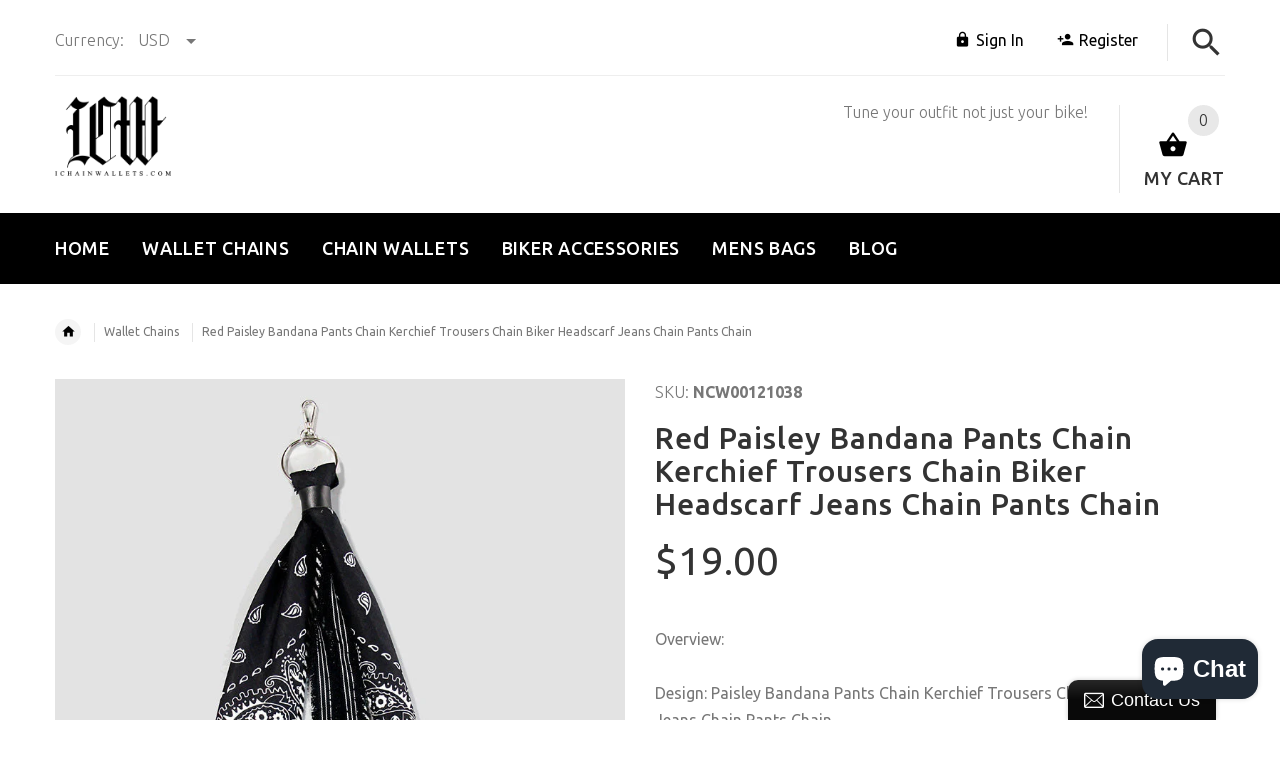

--- FILE ---
content_type: text/html; charset=utf-8
request_url: https://ichainwallets.com/collections/frontpage/products/red-paisley-bandana-pants-chain-kerchief-trousers-chain-biker-headscarf-jeans-chain-pants-chain
body_size: 38447
content:
<!doctype html>
<!--[if lt IE 7]><html class="no-js ie6 oldie" lang="en"><![endif]-->
<!--[if IE 7]><html class="no-js ie7 oldie" lang="en"><![endif]-->
<!--[if IE 8]><html class="no-js ie8 oldie" lang="en"><![endif]-->
<!--[if gt IE 8]><!--><html lang="en"><!--<![endif]-->
<head>
<script type="text/javascript" src="https://edge.personalizer.io/storefront/2.0.0/js/shopify/storefront.min.js?key=vvhrl-e4qc2hrb8efu1pie1qz-xzwo6&shop=ichainwallets.myshopify.com"></script>
<script>
window.LimeSpot = window.LimeSpot === undefined ? {} : LimeSpot;
LimeSpot.PageInfo = { Type: "Product", ReferenceIdentifier: "8503540023618"};

LimeSpot.StoreInfo = { Theme: "theme-export-iwalletsmen-com-ichainwallets-05" };


LimeSpot.CartItems = [];
</script>





    <!-- v2.1.5 -->
  <meta charset="utf-8">
  <!--[if IE]>
<meta http-equiv="X-UA-Compatible" content="IE=edge">
<![endif]-->
  <meta name="viewport" content="width=device-width, initial-scale=1.0">
  <meta name="keywords" content="Shopify Template" />
  <meta name="author" content="etheme.com">
  <meta name="google-site-verification" content="hSupGNtk9oRw4VUrpX-ER4qMlM-2VgsRP_poz_N4zko" />
  <meta name="p:domain_verify" content="f64af96b1de044dbbbbb16d097bb2f7b"/>
  <!-- Social meta ================================================== -->
  

  <meta property="og:type" content="product">
  <meta property="og:title" content="Red Paisley Bandana Pants Chain Kerchief Trousers Chain Biker Headscarf Jeans Chain Pants Chain">
  <meta property="og:url" content="https://ichainwallets.com/products/red-paisley-bandana-pants-chain-kerchief-trousers-chain-biker-headscarf-jeans-chain-pants-chain">
  
  <meta property="og:image" content="http://ichainwallets.com/cdn/shop/files/SKU-07-_3_2-0000_5762b9dc-6d5d-4bab-b47e-63d5215b4b5f_grande.jpg?v=1690938254">
  <meta property="og:image:secure_url" content="https://ichainwallets.com/cdn/shop/files/SKU-07-_3_2-0000_5762b9dc-6d5d-4bab-b47e-63d5215b4b5f_grande.jpg?v=1690938254">
  
  <meta property="og:image" content="http://ichainwallets.com/cdn/shop/files/SKU-07-_3_-04000_80b5964b-4199-411e-886c-b5522430bd72_grande.jpg?v=1690938254">
  <meta property="og:image:secure_url" content="https://ichainwallets.com/cdn/shop/files/SKU-07-_3_-04000_80b5964b-4199-411e-886c-b5522430bd72_grande.jpg?v=1690938254">
  
  <meta property="og:image" content="http://ichainwallets.com/cdn/shop/files/SKU-01_3d3865c4-3e9a-4d2b-89f6-85edb89f93a0_grande.jpg?v=1690938254">
  <meta property="og:image:secure_url" content="https://ichainwallets.com/cdn/shop/files/SKU-01_3d3865c4-3e9a-4d2b-89f6-85edb89f93a0_grande.jpg?v=1690938254">
  
  <meta property="og:price:amount" content="19.00">
  <meta property="og:price:currency" content="USD">



  <meta property="og:description" content="Overview:Design: Paisley Bandana Pants Chain Kerchief Trousers Chain Biker Headscarf Jeans Chain Pants ChainIn Stock: 3-5 days for processingInclude:The Clip + Bandana  +  Leather LoopPersonalized:NoColor: Black, White, Red,  BlueMeasures: 56cm x 56cmWeight: 0.1 kgStyle: Paisley Bandana Pants Chain Kerchief Trousers Ch">


<meta property="og:site_name" content="iChainWallets">



  <meta name="twitter:card" content="summary">




  <meta name="twitter:title" content="Red Paisley Bandana Pants Chain Kerchief Trousers Chain Biker Headscarf Jeans Chain Pants Chain">
  <meta name="twitter:description" content="Overview:Design: Paisley Bandana Pants Chain Kerchief Trousers Chain Biker Headscarf Jeans Chain Pants ChainIn Stock: 3-5 days for processingInclude:The Clip + Bandana  +  Leather LoopPersonalized:NoC">
  <meta name="twitter:image" content="https://ichainwallets.com/cdn/shop/files/SKU-07-_3_2-0000_5762b9dc-6d5d-4bab-b47e-63d5215b4b5f_large.jpg?v=1690938254">
  <meta name="twitter:image:width" content="480">
  <meta name="twitter:image:height" content="480">


  
  
  <script async src="//static.zotabox.com/3/2/322536db15779e2cfd0580c8d0fb17fc/widgets.js"></script>

  <title>Red Paisley Bandana Pants Chain Kerchief Trousers Chain Biker Headscar &ndash; iChainWallets</title>
  <meta name="description" content="Overview:Design: Paisley Bandana Pants Chain Kerchief Trousers Chain Biker Headscarf Jeans Chain Pants ChainIn Stock: 3-5 days for processingInclude:The Clip + Bandana  +  Leather LoopPersonalized:NoColor: Black, White, Red,  BlueMeasures: 56cm x 56cmWeight: 0.1 kgStyle: Paisley Bandana Pants Chain Kerchief Trousers Ch" />
  <link rel="canonical" href="https://ichainwallets.com/products/red-paisley-bandana-pants-chain-kerchief-trousers-chain-biker-headscarf-jeans-chain-pants-chain" />
  
  <link rel="shortcut icon" href="//ichainwallets.com/cdn/shop/t/2/assets/favicon.png?v=103864241748213839081522933799" type="image/x-icon" />
  
  
  	<link href='https://fonts.googleapis.com/css?family=Ubuntu:400,300,700,500' rel='stylesheet' type='text/css'>
  
  
  <link href="//ichainwallets.com/cdn/shop/t/2/assets/slick.css?v=96730455721061752051522933212" rel="stylesheet" type="text/css" media="all" />
<link href="//ichainwallets.com/cdn/shop/t/2/assets/slick-theme.css?v=46761476101705646951522933211" rel="stylesheet" type="text/css" media="all" />
<link href="//ichainwallets.com/cdn/shop/t/2/assets/magnific-popup.css?v=161367216293826210151522933210" rel="stylesheet" type="text/css" media="all" />

<link href="//ichainwallets.com/cdn/shop/t/2/assets/settings.css?v=60780944865332802341522933211" rel="stylesheet" type="text/css" media="all" />

<link href="//ichainwallets.com/cdn/shop/t/2/assets/style.css?v=72295205322571128501764231905" rel="stylesheet" type="text/css" media="all" />

<link href="//ichainwallets.com/cdn/shop/t/2/assets/css-liquid.css?v=3807300663482356641522933975" rel="stylesheet" type="text/css" media="all" />
<link href="//ichainwallets.com/cdn/shop/t/2/assets/stylefont.css?v=73402669988101712791522933213" rel="stylesheet" type="text/css" media="all" />


  <script src="//ichainwallets.com/cdn/shop/t/2/assets/vendor.js?v=31866098508433868681522933214" type="text/javascript"></script>

  <script src="//ichainwallets.com/cdn/shop/t/2/assets/jquery.cookie.js?v=177500111459531585031522933208" type="text/javascript"></script>
  
  
  <script>window.performance && window.performance.mark && window.performance.mark('shopify.content_for_header.start');</script><meta name="google-site-verification" content="ok8tZg4DOPizNe4iLQ05C8AbjQw7qjagfE0iJAahQLc">
<meta id="shopify-digital-wallet" name="shopify-digital-wallet" content="/1914110010/digital_wallets/dialog">
<meta name="shopify-checkout-api-token" content="149e606818ca7c3236d806e6b1763d92">
<meta id="in-context-paypal-metadata" data-shop-id="1914110010" data-venmo-supported="false" data-environment="production" data-locale="en_US" data-paypal-v4="true" data-currency="USD">
<link rel="alternate" type="application/json+oembed" href="https://ichainwallets.com/products/red-paisley-bandana-pants-chain-kerchief-trousers-chain-biker-headscarf-jeans-chain-pants-chain.oembed">
<script async="async" src="/checkouts/internal/preloads.js?locale=en-US"></script>
<script id="shopify-features" type="application/json">{"accessToken":"149e606818ca7c3236d806e6b1763d92","betas":["rich-media-storefront-analytics"],"domain":"ichainwallets.com","predictiveSearch":true,"shopId":1914110010,"locale":"en"}</script>
<script>var Shopify = Shopify || {};
Shopify.shop = "ichainwallets.myshopify.com";
Shopify.locale = "en";
Shopify.currency = {"active":"USD","rate":"1.0"};
Shopify.country = "US";
Shopify.theme = {"name":"theme-export-iwalletsmen-com-ichainwallets-05","id":13601177658,"schema_name":"Yourstore","schema_version":"2.0.0","theme_store_id":null,"role":"main"};
Shopify.theme.handle = "null";
Shopify.theme.style = {"id":null,"handle":null};
Shopify.cdnHost = "ichainwallets.com/cdn";
Shopify.routes = Shopify.routes || {};
Shopify.routes.root = "/";</script>
<script type="module">!function(o){(o.Shopify=o.Shopify||{}).modules=!0}(window);</script>
<script>!function(o){function n(){var o=[];function n(){o.push(Array.prototype.slice.apply(arguments))}return n.q=o,n}var t=o.Shopify=o.Shopify||{};t.loadFeatures=n(),t.autoloadFeatures=n()}(window);</script>
<script id="shop-js-analytics" type="application/json">{"pageType":"product"}</script>
<script defer="defer" async type="module" src="//ichainwallets.com/cdn/shopifycloud/shop-js/modules/v2/client.init-shop-cart-sync_BT-GjEfc.en.esm.js"></script>
<script defer="defer" async type="module" src="//ichainwallets.com/cdn/shopifycloud/shop-js/modules/v2/chunk.common_D58fp_Oc.esm.js"></script>
<script defer="defer" async type="module" src="//ichainwallets.com/cdn/shopifycloud/shop-js/modules/v2/chunk.modal_xMitdFEc.esm.js"></script>
<script type="module">
  await import("//ichainwallets.com/cdn/shopifycloud/shop-js/modules/v2/client.init-shop-cart-sync_BT-GjEfc.en.esm.js");
await import("//ichainwallets.com/cdn/shopifycloud/shop-js/modules/v2/chunk.common_D58fp_Oc.esm.js");
await import("//ichainwallets.com/cdn/shopifycloud/shop-js/modules/v2/chunk.modal_xMitdFEc.esm.js");

  window.Shopify.SignInWithShop?.initShopCartSync?.({"fedCMEnabled":true,"windoidEnabled":true});

</script>
<script>(function() {
  var isLoaded = false;
  function asyncLoad() {
    if (isLoaded) return;
    isLoaded = true;
    var urls = ["https:\/\/edge.personalizer.io\/storefront\/2.0.0\/js\/shopify\/storefront.min.js?key=vvhrl-e4qc2hrb8efu1pie1qz-xzwo6\u0026shop=ichainwallets.myshopify.com"];
    for (var i = 0; i < urls.length; i++) {
      var s = document.createElement('script');
      s.type = 'text/javascript';
      s.async = true;
      s.src = urls[i];
      var x = document.getElementsByTagName('script')[0];
      x.parentNode.insertBefore(s, x);
    }
  };
  if(window.attachEvent) {
    window.attachEvent('onload', asyncLoad);
  } else {
    window.addEventListener('load', asyncLoad, false);
  }
})();</script>
<script id="__st">var __st={"a":1914110010,"offset":-28800,"reqid":"0b9a0add-526a-4748-9736-9f8df2df54e2-1769111092","pageurl":"ichainwallets.com\/collections\/frontpage\/products\/red-paisley-bandana-pants-chain-kerchief-trousers-chain-biker-headscarf-jeans-chain-pants-chain","u":"ead918eb11c8","p":"product","rtyp":"product","rid":8503540023618};</script>
<script>window.ShopifyPaypalV4VisibilityTracking = true;</script>
<script id="captcha-bootstrap">!function(){'use strict';const t='contact',e='account',n='new_comment',o=[[t,t],['blogs',n],['comments',n],[t,'customer']],c=[[e,'customer_login'],[e,'guest_login'],[e,'recover_customer_password'],[e,'create_customer']],r=t=>t.map((([t,e])=>`form[action*='/${t}']:not([data-nocaptcha='true']) input[name='form_type'][value='${e}']`)).join(','),a=t=>()=>t?[...document.querySelectorAll(t)].map((t=>t.form)):[];function s(){const t=[...o],e=r(t);return a(e)}const i='password',u='form_key',d=['recaptcha-v3-token','g-recaptcha-response','h-captcha-response',i],f=()=>{try{return window.sessionStorage}catch{return}},m='__shopify_v',_=t=>t.elements[u];function p(t,e,n=!1){try{const o=window.sessionStorage,c=JSON.parse(o.getItem(e)),{data:r}=function(t){const{data:e,action:n}=t;return t[m]||n?{data:e,action:n}:{data:t,action:n}}(c);for(const[e,n]of Object.entries(r))t.elements[e]&&(t.elements[e].value=n);n&&o.removeItem(e)}catch(o){console.error('form repopulation failed',{error:o})}}const l='form_type',E='cptcha';function T(t){t.dataset[E]=!0}const w=window,h=w.document,L='Shopify',v='ce_forms',y='captcha';let A=!1;((t,e)=>{const n=(g='f06e6c50-85a8-45c8-87d0-21a2b65856fe',I='https://cdn.shopify.com/shopifycloud/storefront-forms-hcaptcha/ce_storefront_forms_captcha_hcaptcha.v1.5.2.iife.js',D={infoText:'Protected by hCaptcha',privacyText:'Privacy',termsText:'Terms'},(t,e,n)=>{const o=w[L][v],c=o.bindForm;if(c)return c(t,g,e,D).then(n);var r;o.q.push([[t,g,e,D],n]),r=I,A||(h.body.append(Object.assign(h.createElement('script'),{id:'captcha-provider',async:!0,src:r})),A=!0)});var g,I,D;w[L]=w[L]||{},w[L][v]=w[L][v]||{},w[L][v].q=[],w[L][y]=w[L][y]||{},w[L][y].protect=function(t,e){n(t,void 0,e),T(t)},Object.freeze(w[L][y]),function(t,e,n,w,h,L){const[v,y,A,g]=function(t,e,n){const i=e?o:[],u=t?c:[],d=[...i,...u],f=r(d),m=r(i),_=r(d.filter((([t,e])=>n.includes(e))));return[a(f),a(m),a(_),s()]}(w,h,L),I=t=>{const e=t.target;return e instanceof HTMLFormElement?e:e&&e.form},D=t=>v().includes(t);t.addEventListener('submit',(t=>{const e=I(t);if(!e)return;const n=D(e)&&!e.dataset.hcaptchaBound&&!e.dataset.recaptchaBound,o=_(e),c=g().includes(e)&&(!o||!o.value);(n||c)&&t.preventDefault(),c&&!n&&(function(t){try{if(!f())return;!function(t){const e=f();if(!e)return;const n=_(t);if(!n)return;const o=n.value;o&&e.removeItem(o)}(t);const e=Array.from(Array(32),(()=>Math.random().toString(36)[2])).join('');!function(t,e){_(t)||t.append(Object.assign(document.createElement('input'),{type:'hidden',name:u})),t.elements[u].value=e}(t,e),function(t,e){const n=f();if(!n)return;const o=[...t.querySelectorAll(`input[type='${i}']`)].map((({name:t})=>t)),c=[...d,...o],r={};for(const[a,s]of new FormData(t).entries())c.includes(a)||(r[a]=s);n.setItem(e,JSON.stringify({[m]:1,action:t.action,data:r}))}(t,e)}catch(e){console.error('failed to persist form',e)}}(e),e.submit())}));const S=(t,e)=>{t&&!t.dataset[E]&&(n(t,e.some((e=>e===t))),T(t))};for(const o of['focusin','change'])t.addEventListener(o,(t=>{const e=I(t);D(e)&&S(e,y())}));const B=e.get('form_key'),M=e.get(l),P=B&&M;t.addEventListener('DOMContentLoaded',(()=>{const t=y();if(P)for(const e of t)e.elements[l].value===M&&p(e,B);[...new Set([...A(),...v().filter((t=>'true'===t.dataset.shopifyCaptcha))])].forEach((e=>S(e,t)))}))}(h,new URLSearchParams(w.location.search),n,t,e,['guest_login'])})(!0,!0)}();</script>
<script integrity="sha256-4kQ18oKyAcykRKYeNunJcIwy7WH5gtpwJnB7kiuLZ1E=" data-source-attribution="shopify.loadfeatures" defer="defer" src="//ichainwallets.com/cdn/shopifycloud/storefront/assets/storefront/load_feature-a0a9edcb.js" crossorigin="anonymous"></script>
<script data-source-attribution="shopify.dynamic_checkout.dynamic.init">var Shopify=Shopify||{};Shopify.PaymentButton=Shopify.PaymentButton||{isStorefrontPortableWallets:!0,init:function(){window.Shopify.PaymentButton.init=function(){};var t=document.createElement("script");t.src="https://ichainwallets.com/cdn/shopifycloud/portable-wallets/latest/portable-wallets.en.js",t.type="module",document.head.appendChild(t)}};
</script>
<script data-source-attribution="shopify.dynamic_checkout.buyer_consent">
  function portableWalletsHideBuyerConsent(e){var t=document.getElementById("shopify-buyer-consent"),n=document.getElementById("shopify-subscription-policy-button");t&&n&&(t.classList.add("hidden"),t.setAttribute("aria-hidden","true"),n.removeEventListener("click",e))}function portableWalletsShowBuyerConsent(e){var t=document.getElementById("shopify-buyer-consent"),n=document.getElementById("shopify-subscription-policy-button");t&&n&&(t.classList.remove("hidden"),t.removeAttribute("aria-hidden"),n.addEventListener("click",e))}window.Shopify?.PaymentButton&&(window.Shopify.PaymentButton.hideBuyerConsent=portableWalletsHideBuyerConsent,window.Shopify.PaymentButton.showBuyerConsent=portableWalletsShowBuyerConsent);
</script>
<script data-source-attribution="shopify.dynamic_checkout.cart.bootstrap">document.addEventListener("DOMContentLoaded",(function(){function t(){return document.querySelector("shopify-accelerated-checkout-cart, shopify-accelerated-checkout")}if(t())Shopify.PaymentButton.init();else{new MutationObserver((function(e,n){t()&&(Shopify.PaymentButton.init(),n.disconnect())})).observe(document.body,{childList:!0,subtree:!0})}}));
</script>
<link id="shopify-accelerated-checkout-styles" rel="stylesheet" media="screen" href="https://ichainwallets.com/cdn/shopifycloud/portable-wallets/latest/accelerated-checkout-backwards-compat.css" crossorigin="anonymous">
<style id="shopify-accelerated-checkout-cart">
        #shopify-buyer-consent {
  margin-top: 1em;
  display: inline-block;
  width: 100%;
}

#shopify-buyer-consent.hidden {
  display: none;
}

#shopify-subscription-policy-button {
  background: none;
  border: none;
  padding: 0;
  text-decoration: underline;
  font-size: inherit;
  cursor: pointer;
}

#shopify-subscription-policy-button::before {
  box-shadow: none;
}

      </style>

<script>window.performance && window.performance.mark && window.performance.mark('shopify.content_for_header.end');</script>

  <script src="//ichainwallets.com/cdn/shopifycloud/storefront/assets/themes_support/option_selection-b017cd28.js" type="text/javascript"></script>
  <script src="//ichainwallets.com/cdn/shopifycloud/storefront/assets/themes_support/api.jquery-7ab1a3a4.js" type="text/javascript"></script>
  <script src="//ichainwallets.com/cdn/shop/t/2/assets/cart.api.js?v=160752292597120866881522933204" type="text/javascript"></script>

  
  
  <style>
    /*Footer*/
    
    
    @media (min-width: 1024px) {
      .fixedbar .cart .dropdown > a .icon {
        color: #ffffff !important;
      }
      .fixedbar .cart .dropdown > a:hover .icon {
        color: #ffffff !important;
      }
    }
    
    
    body.index .layout-4 .container:first-child,
    body.index .layout-0 .container:first-child {
      border-top: 1px solid #e5e5e5;
      padding-top: 60px;
    }
    footer .subscribe-box input {
      border: 1px solid #e5e5e5;
    }
    
    
    #fitImageInTheme .product__inside__image {
      overflow: hidden;
    }
    #fitImageInTheme .product__inside__image > a:first-child {
      display: flex;
      height: 200px;
      align-items: center;
    }
    #fitImageInTheme .product__inside__image > a:first-child img {
      width: 100%;
    }
    
    
    .breadcrumbs,
    #pageContent {
      visibility:visible!important;
      -webkit-transition: opacity .4s ease-out;
      -moz-transition: opacity .4s ease-out;
      -o-transition: opacity .4s ease-out;
      transition: opacity .4s ease-out;
      opacity: 1!important; 
    }
    .breadcrumbs.show,
    #pageContent.show {
      opacity: 1;
      visibility: visible;
    }
    
    
  </style>
  <meta name="p:domain_verify" content="f64af96b1de044dbbbbb16d097bb2f7b"/>



<!-- BeginConsistentCartAddon --><script>Shopify.customer_logged_in = false ;Shopify.customer_email = "" ;Shopify.log_uuids = true;</script><!-- EndConsistentCartAddon -->
<!-- BEGIN app block: shopify://apps/seowill-seoant-ai-seo/blocks/seoant-core/8e57283b-dcb0-4f7b-a947-fb5c57a0d59d -->
<!--SEOAnt Core By SEOAnt Teams, v0.1.6 START -->







    <!-- BEGIN app snippet: Product-JSON-LD --><!-- END app snippet -->


<!-- SON-LD generated By SEOAnt END -->



<!-- Start : SEOAnt BrokenLink Redirect --><script type="text/javascript">
    !function(t){var e={};function r(n){if(e[n])return e[n].exports;var o=e[n]={i:n,l:!1,exports:{}};return t[n].call(o.exports,o,o.exports,r),o.l=!0,o.exports}r.m=t,r.c=e,r.d=function(t,e,n){r.o(t,e)||Object.defineProperty(t,e,{enumerable:!0,get:n})},r.r=function(t){"undefined"!==typeof Symbol&&Symbol.toStringTag&&Object.defineProperty(t,Symbol.toStringTag,{value:"Module"}),Object.defineProperty(t,"__esModule",{value:!0})},r.t=function(t,e){if(1&e&&(t=r(t)),8&e)return t;if(4&e&&"object"===typeof t&&t&&t.__esModule)return t;var n=Object.create(null);if(r.r(n),Object.defineProperty(n,"default",{enumerable:!0,value:t}),2&e&&"string"!=typeof t)for(var o in t)r.d(n,o,function(e){return t[e]}.bind(null,o));return n},r.n=function(t){var e=t&&t.__esModule?function(){return t.default}:function(){return t};return r.d(e,"a",e),e},r.o=function(t,e){return Object.prototype.hasOwnProperty.call(t,e)},r.p="",r(r.s=11)}([function(t,e,r){"use strict";var n=r(2),o=Object.prototype.toString;function i(t){return"[object Array]"===o.call(t)}function a(t){return"undefined"===typeof t}function u(t){return null!==t&&"object"===typeof t}function s(t){return"[object Function]"===o.call(t)}function c(t,e){if(null!==t&&"undefined"!==typeof t)if("object"!==typeof t&&(t=[t]),i(t))for(var r=0,n=t.length;r<n;r++)e.call(null,t[r],r,t);else for(var o in t)Object.prototype.hasOwnProperty.call(t,o)&&e.call(null,t[o],o,t)}t.exports={isArray:i,isArrayBuffer:function(t){return"[object ArrayBuffer]"===o.call(t)},isBuffer:function(t){return null!==t&&!a(t)&&null!==t.constructor&&!a(t.constructor)&&"function"===typeof t.constructor.isBuffer&&t.constructor.isBuffer(t)},isFormData:function(t){return"undefined"!==typeof FormData&&t instanceof FormData},isArrayBufferView:function(t){return"undefined"!==typeof ArrayBuffer&&ArrayBuffer.isView?ArrayBuffer.isView(t):t&&t.buffer&&t.buffer instanceof ArrayBuffer},isString:function(t){return"string"===typeof t},isNumber:function(t){return"number"===typeof t},isObject:u,isUndefined:a,isDate:function(t){return"[object Date]"===o.call(t)},isFile:function(t){return"[object File]"===o.call(t)},isBlob:function(t){return"[object Blob]"===o.call(t)},isFunction:s,isStream:function(t){return u(t)&&s(t.pipe)},isURLSearchParams:function(t){return"undefined"!==typeof URLSearchParams&&t instanceof URLSearchParams},isStandardBrowserEnv:function(){return("undefined"===typeof navigator||"ReactNative"!==navigator.product&&"NativeScript"!==navigator.product&&"NS"!==navigator.product)&&("undefined"!==typeof window&&"undefined"!==typeof document)},forEach:c,merge:function t(){var e={};function r(r,n){"object"===typeof e[n]&&"object"===typeof r?e[n]=t(e[n],r):e[n]=r}for(var n=0,o=arguments.length;n<o;n++)c(arguments[n],r);return e},deepMerge:function t(){var e={};function r(r,n){"object"===typeof e[n]&&"object"===typeof r?e[n]=t(e[n],r):e[n]="object"===typeof r?t({},r):r}for(var n=0,o=arguments.length;n<o;n++)c(arguments[n],r);return e},extend:function(t,e,r){return c(e,(function(e,o){t[o]=r&&"function"===typeof e?n(e,r):e})),t},trim:function(t){return t.replace(/^\s*/,"").replace(/\s*$/,"")}}},function(t,e,r){t.exports=r(12)},function(t,e,r){"use strict";t.exports=function(t,e){return function(){for(var r=new Array(arguments.length),n=0;n<r.length;n++)r[n]=arguments[n];return t.apply(e,r)}}},function(t,e,r){"use strict";var n=r(0);function o(t){return encodeURIComponent(t).replace(/%40/gi,"@").replace(/%3A/gi,":").replace(/%24/g,"$").replace(/%2C/gi,",").replace(/%20/g,"+").replace(/%5B/gi,"[").replace(/%5D/gi,"]")}t.exports=function(t,e,r){if(!e)return t;var i;if(r)i=r(e);else if(n.isURLSearchParams(e))i=e.toString();else{var a=[];n.forEach(e,(function(t,e){null!==t&&"undefined"!==typeof t&&(n.isArray(t)?e+="[]":t=[t],n.forEach(t,(function(t){n.isDate(t)?t=t.toISOString():n.isObject(t)&&(t=JSON.stringify(t)),a.push(o(e)+"="+o(t))})))})),i=a.join("&")}if(i){var u=t.indexOf("#");-1!==u&&(t=t.slice(0,u)),t+=(-1===t.indexOf("?")?"?":"&")+i}return t}},function(t,e,r){"use strict";t.exports=function(t){return!(!t||!t.__CANCEL__)}},function(t,e,r){"use strict";(function(e){var n=r(0),o=r(19),i={"Content-Type":"application/x-www-form-urlencoded"};function a(t,e){!n.isUndefined(t)&&n.isUndefined(t["Content-Type"])&&(t["Content-Type"]=e)}var u={adapter:function(){var t;return("undefined"!==typeof XMLHttpRequest||"undefined"!==typeof e&&"[object process]"===Object.prototype.toString.call(e))&&(t=r(6)),t}(),transformRequest:[function(t,e){return o(e,"Accept"),o(e,"Content-Type"),n.isFormData(t)||n.isArrayBuffer(t)||n.isBuffer(t)||n.isStream(t)||n.isFile(t)||n.isBlob(t)?t:n.isArrayBufferView(t)?t.buffer:n.isURLSearchParams(t)?(a(e,"application/x-www-form-urlencoded;charset=utf-8"),t.toString()):n.isObject(t)?(a(e,"application/json;charset=utf-8"),JSON.stringify(t)):t}],transformResponse:[function(t){if("string"===typeof t)try{t=JSON.parse(t)}catch(e){}return t}],timeout:0,xsrfCookieName:"XSRF-TOKEN",xsrfHeaderName:"X-XSRF-TOKEN",maxContentLength:-1,validateStatus:function(t){return t>=200&&t<300},headers:{common:{Accept:"application/json, text/plain, */*"}}};n.forEach(["delete","get","head"],(function(t){u.headers[t]={}})),n.forEach(["post","put","patch"],(function(t){u.headers[t]=n.merge(i)})),t.exports=u}).call(this,r(18))},function(t,e,r){"use strict";var n=r(0),o=r(20),i=r(3),a=r(22),u=r(25),s=r(26),c=r(7);t.exports=function(t){return new Promise((function(e,f){var l=t.data,p=t.headers;n.isFormData(l)&&delete p["Content-Type"];var h=new XMLHttpRequest;if(t.auth){var d=t.auth.username||"",m=t.auth.password||"";p.Authorization="Basic "+btoa(d+":"+m)}var y=a(t.baseURL,t.url);if(h.open(t.method.toUpperCase(),i(y,t.params,t.paramsSerializer),!0),h.timeout=t.timeout,h.onreadystatechange=function(){if(h&&4===h.readyState&&(0!==h.status||h.responseURL&&0===h.responseURL.indexOf("file:"))){var r="getAllResponseHeaders"in h?u(h.getAllResponseHeaders()):null,n={data:t.responseType&&"text"!==t.responseType?h.response:h.responseText,status:h.status,statusText:h.statusText,headers:r,config:t,request:h};o(e,f,n),h=null}},h.onabort=function(){h&&(f(c("Request aborted",t,"ECONNABORTED",h)),h=null)},h.onerror=function(){f(c("Network Error",t,null,h)),h=null},h.ontimeout=function(){var e="timeout of "+t.timeout+"ms exceeded";t.timeoutErrorMessage&&(e=t.timeoutErrorMessage),f(c(e,t,"ECONNABORTED",h)),h=null},n.isStandardBrowserEnv()){var v=r(27),g=(t.withCredentials||s(y))&&t.xsrfCookieName?v.read(t.xsrfCookieName):void 0;g&&(p[t.xsrfHeaderName]=g)}if("setRequestHeader"in h&&n.forEach(p,(function(t,e){"undefined"===typeof l&&"content-type"===e.toLowerCase()?delete p[e]:h.setRequestHeader(e,t)})),n.isUndefined(t.withCredentials)||(h.withCredentials=!!t.withCredentials),t.responseType)try{h.responseType=t.responseType}catch(w){if("json"!==t.responseType)throw w}"function"===typeof t.onDownloadProgress&&h.addEventListener("progress",t.onDownloadProgress),"function"===typeof t.onUploadProgress&&h.upload&&h.upload.addEventListener("progress",t.onUploadProgress),t.cancelToken&&t.cancelToken.promise.then((function(t){h&&(h.abort(),f(t),h=null)})),void 0===l&&(l=null),h.send(l)}))}},function(t,e,r){"use strict";var n=r(21);t.exports=function(t,e,r,o,i){var a=new Error(t);return n(a,e,r,o,i)}},function(t,e,r){"use strict";var n=r(0);t.exports=function(t,e){e=e||{};var r={},o=["url","method","params","data"],i=["headers","auth","proxy"],a=["baseURL","url","transformRequest","transformResponse","paramsSerializer","timeout","withCredentials","adapter","responseType","xsrfCookieName","xsrfHeaderName","onUploadProgress","onDownloadProgress","maxContentLength","validateStatus","maxRedirects","httpAgent","httpsAgent","cancelToken","socketPath"];n.forEach(o,(function(t){"undefined"!==typeof e[t]&&(r[t]=e[t])})),n.forEach(i,(function(o){n.isObject(e[o])?r[o]=n.deepMerge(t[o],e[o]):"undefined"!==typeof e[o]?r[o]=e[o]:n.isObject(t[o])?r[o]=n.deepMerge(t[o]):"undefined"!==typeof t[o]&&(r[o]=t[o])})),n.forEach(a,(function(n){"undefined"!==typeof e[n]?r[n]=e[n]:"undefined"!==typeof t[n]&&(r[n]=t[n])}));var u=o.concat(i).concat(a),s=Object.keys(e).filter((function(t){return-1===u.indexOf(t)}));return n.forEach(s,(function(n){"undefined"!==typeof e[n]?r[n]=e[n]:"undefined"!==typeof t[n]&&(r[n]=t[n])})),r}},function(t,e,r){"use strict";function n(t){this.message=t}n.prototype.toString=function(){return"Cancel"+(this.message?": "+this.message:"")},n.prototype.__CANCEL__=!0,t.exports=n},function(t,e,r){t.exports=r(13)},function(t,e,r){t.exports=r(30)},function(t,e,r){var n=function(t){"use strict";var e=Object.prototype,r=e.hasOwnProperty,n="function"===typeof Symbol?Symbol:{},o=n.iterator||"@@iterator",i=n.asyncIterator||"@@asyncIterator",a=n.toStringTag||"@@toStringTag";function u(t,e,r){return Object.defineProperty(t,e,{value:r,enumerable:!0,configurable:!0,writable:!0}),t[e]}try{u({},"")}catch(S){u=function(t,e,r){return t[e]=r}}function s(t,e,r,n){var o=e&&e.prototype instanceof l?e:l,i=Object.create(o.prototype),a=new L(n||[]);return i._invoke=function(t,e,r){var n="suspendedStart";return function(o,i){if("executing"===n)throw new Error("Generator is already running");if("completed"===n){if("throw"===o)throw i;return j()}for(r.method=o,r.arg=i;;){var a=r.delegate;if(a){var u=x(a,r);if(u){if(u===f)continue;return u}}if("next"===r.method)r.sent=r._sent=r.arg;else if("throw"===r.method){if("suspendedStart"===n)throw n="completed",r.arg;r.dispatchException(r.arg)}else"return"===r.method&&r.abrupt("return",r.arg);n="executing";var s=c(t,e,r);if("normal"===s.type){if(n=r.done?"completed":"suspendedYield",s.arg===f)continue;return{value:s.arg,done:r.done}}"throw"===s.type&&(n="completed",r.method="throw",r.arg=s.arg)}}}(t,r,a),i}function c(t,e,r){try{return{type:"normal",arg:t.call(e,r)}}catch(S){return{type:"throw",arg:S}}}t.wrap=s;var f={};function l(){}function p(){}function h(){}var d={};d[o]=function(){return this};var m=Object.getPrototypeOf,y=m&&m(m(T([])));y&&y!==e&&r.call(y,o)&&(d=y);var v=h.prototype=l.prototype=Object.create(d);function g(t){["next","throw","return"].forEach((function(e){u(t,e,(function(t){return this._invoke(e,t)}))}))}function w(t,e){var n;this._invoke=function(o,i){function a(){return new e((function(n,a){!function n(o,i,a,u){var s=c(t[o],t,i);if("throw"!==s.type){var f=s.arg,l=f.value;return l&&"object"===typeof l&&r.call(l,"__await")?e.resolve(l.__await).then((function(t){n("next",t,a,u)}),(function(t){n("throw",t,a,u)})):e.resolve(l).then((function(t){f.value=t,a(f)}),(function(t){return n("throw",t,a,u)}))}u(s.arg)}(o,i,n,a)}))}return n=n?n.then(a,a):a()}}function x(t,e){var r=t.iterator[e.method];if(void 0===r){if(e.delegate=null,"throw"===e.method){if(t.iterator.return&&(e.method="return",e.arg=void 0,x(t,e),"throw"===e.method))return f;e.method="throw",e.arg=new TypeError("The iterator does not provide a 'throw' method")}return f}var n=c(r,t.iterator,e.arg);if("throw"===n.type)return e.method="throw",e.arg=n.arg,e.delegate=null,f;var o=n.arg;return o?o.done?(e[t.resultName]=o.value,e.next=t.nextLoc,"return"!==e.method&&(e.method="next",e.arg=void 0),e.delegate=null,f):o:(e.method="throw",e.arg=new TypeError("iterator result is not an object"),e.delegate=null,f)}function b(t){var e={tryLoc:t[0]};1 in t&&(e.catchLoc=t[1]),2 in t&&(e.finallyLoc=t[2],e.afterLoc=t[3]),this.tryEntries.push(e)}function E(t){var e=t.completion||{};e.type="normal",delete e.arg,t.completion=e}function L(t){this.tryEntries=[{tryLoc:"root"}],t.forEach(b,this),this.reset(!0)}function T(t){if(t){var e=t[o];if(e)return e.call(t);if("function"===typeof t.next)return t;if(!isNaN(t.length)){var n=-1,i=function e(){for(;++n<t.length;)if(r.call(t,n))return e.value=t[n],e.done=!1,e;return e.value=void 0,e.done=!0,e};return i.next=i}}return{next:j}}function j(){return{value:void 0,done:!0}}return p.prototype=v.constructor=h,h.constructor=p,p.displayName=u(h,a,"GeneratorFunction"),t.isGeneratorFunction=function(t){var e="function"===typeof t&&t.constructor;return!!e&&(e===p||"GeneratorFunction"===(e.displayName||e.name))},t.mark=function(t){return Object.setPrototypeOf?Object.setPrototypeOf(t,h):(t.__proto__=h,u(t,a,"GeneratorFunction")),t.prototype=Object.create(v),t},t.awrap=function(t){return{__await:t}},g(w.prototype),w.prototype[i]=function(){return this},t.AsyncIterator=w,t.async=function(e,r,n,o,i){void 0===i&&(i=Promise);var a=new w(s(e,r,n,o),i);return t.isGeneratorFunction(r)?a:a.next().then((function(t){return t.done?t.value:a.next()}))},g(v),u(v,a,"Generator"),v[o]=function(){return this},v.toString=function(){return"[object Generator]"},t.keys=function(t){var e=[];for(var r in t)e.push(r);return e.reverse(),function r(){for(;e.length;){var n=e.pop();if(n in t)return r.value=n,r.done=!1,r}return r.done=!0,r}},t.values=T,L.prototype={constructor:L,reset:function(t){if(this.prev=0,this.next=0,this.sent=this._sent=void 0,this.done=!1,this.delegate=null,this.method="next",this.arg=void 0,this.tryEntries.forEach(E),!t)for(var e in this)"t"===e.charAt(0)&&r.call(this,e)&&!isNaN(+e.slice(1))&&(this[e]=void 0)},stop:function(){this.done=!0;var t=this.tryEntries[0].completion;if("throw"===t.type)throw t.arg;return this.rval},dispatchException:function(t){if(this.done)throw t;var e=this;function n(r,n){return a.type="throw",a.arg=t,e.next=r,n&&(e.method="next",e.arg=void 0),!!n}for(var o=this.tryEntries.length-1;o>=0;--o){var i=this.tryEntries[o],a=i.completion;if("root"===i.tryLoc)return n("end");if(i.tryLoc<=this.prev){var u=r.call(i,"catchLoc"),s=r.call(i,"finallyLoc");if(u&&s){if(this.prev<i.catchLoc)return n(i.catchLoc,!0);if(this.prev<i.finallyLoc)return n(i.finallyLoc)}else if(u){if(this.prev<i.catchLoc)return n(i.catchLoc,!0)}else{if(!s)throw new Error("try statement without catch or finally");if(this.prev<i.finallyLoc)return n(i.finallyLoc)}}}},abrupt:function(t,e){for(var n=this.tryEntries.length-1;n>=0;--n){var o=this.tryEntries[n];if(o.tryLoc<=this.prev&&r.call(o,"finallyLoc")&&this.prev<o.finallyLoc){var i=o;break}}i&&("break"===t||"continue"===t)&&i.tryLoc<=e&&e<=i.finallyLoc&&(i=null);var a=i?i.completion:{};return a.type=t,a.arg=e,i?(this.method="next",this.next=i.finallyLoc,f):this.complete(a)},complete:function(t,e){if("throw"===t.type)throw t.arg;return"break"===t.type||"continue"===t.type?this.next=t.arg:"return"===t.type?(this.rval=this.arg=t.arg,this.method="return",this.next="end"):"normal"===t.type&&e&&(this.next=e),f},finish:function(t){for(var e=this.tryEntries.length-1;e>=0;--e){var r=this.tryEntries[e];if(r.finallyLoc===t)return this.complete(r.completion,r.afterLoc),E(r),f}},catch:function(t){for(var e=this.tryEntries.length-1;e>=0;--e){var r=this.tryEntries[e];if(r.tryLoc===t){var n=r.completion;if("throw"===n.type){var o=n.arg;E(r)}return o}}throw new Error("illegal catch attempt")},delegateYield:function(t,e,r){return this.delegate={iterator:T(t),resultName:e,nextLoc:r},"next"===this.method&&(this.arg=void 0),f}},t}(t.exports);try{regeneratorRuntime=n}catch(o){Function("r","regeneratorRuntime = r")(n)}},function(t,e,r){"use strict";var n=r(0),o=r(2),i=r(14),a=r(8);function u(t){var e=new i(t),r=o(i.prototype.request,e);return n.extend(r,i.prototype,e),n.extend(r,e),r}var s=u(r(5));s.Axios=i,s.create=function(t){return u(a(s.defaults,t))},s.Cancel=r(9),s.CancelToken=r(28),s.isCancel=r(4),s.all=function(t){return Promise.all(t)},s.spread=r(29),t.exports=s,t.exports.default=s},function(t,e,r){"use strict";var n=r(0),o=r(3),i=r(15),a=r(16),u=r(8);function s(t){this.defaults=t,this.interceptors={request:new i,response:new i}}s.prototype.request=function(t){"string"===typeof t?(t=arguments[1]||{}).url=arguments[0]:t=t||{},(t=u(this.defaults,t)).method?t.method=t.method.toLowerCase():this.defaults.method?t.method=this.defaults.method.toLowerCase():t.method="get";var e=[a,void 0],r=Promise.resolve(t);for(this.interceptors.request.forEach((function(t){e.unshift(t.fulfilled,t.rejected)})),this.interceptors.response.forEach((function(t){e.push(t.fulfilled,t.rejected)}));e.length;)r=r.then(e.shift(),e.shift());return r},s.prototype.getUri=function(t){return t=u(this.defaults,t),o(t.url,t.params,t.paramsSerializer).replace(/^\?/,"")},n.forEach(["delete","get","head","options"],(function(t){s.prototype[t]=function(e,r){return this.request(n.merge(r||{},{method:t,url:e}))}})),n.forEach(["post","put","patch"],(function(t){s.prototype[t]=function(e,r,o){return this.request(n.merge(o||{},{method:t,url:e,data:r}))}})),t.exports=s},function(t,e,r){"use strict";var n=r(0);function o(){this.handlers=[]}o.prototype.use=function(t,e){return this.handlers.push({fulfilled:t,rejected:e}),this.handlers.length-1},o.prototype.eject=function(t){this.handlers[t]&&(this.handlers[t]=null)},o.prototype.forEach=function(t){n.forEach(this.handlers,(function(e){null!==e&&t(e)}))},t.exports=o},function(t,e,r){"use strict";var n=r(0),o=r(17),i=r(4),a=r(5);function u(t){t.cancelToken&&t.cancelToken.throwIfRequested()}t.exports=function(t){return u(t),t.headers=t.headers||{},t.data=o(t.data,t.headers,t.transformRequest),t.headers=n.merge(t.headers.common||{},t.headers[t.method]||{},t.headers),n.forEach(["delete","get","head","post","put","patch","common"],(function(e){delete t.headers[e]})),(t.adapter||a.adapter)(t).then((function(e){return u(t),e.data=o(e.data,e.headers,t.transformResponse),e}),(function(e){return i(e)||(u(t),e&&e.response&&(e.response.data=o(e.response.data,e.response.headers,t.transformResponse))),Promise.reject(e)}))}},function(t,e,r){"use strict";var n=r(0);t.exports=function(t,e,r){return n.forEach(r,(function(r){t=r(t,e)})),t}},function(t,e){var r,n,o=t.exports={};function i(){throw new Error("setTimeout has not been defined")}function a(){throw new Error("clearTimeout has not been defined")}function u(t){if(r===setTimeout)return setTimeout(t,0);if((r===i||!r)&&setTimeout)return r=setTimeout,setTimeout(t,0);try{return r(t,0)}catch(e){try{return r.call(null,t,0)}catch(e){return r.call(this,t,0)}}}!function(){try{r="function"===typeof setTimeout?setTimeout:i}catch(t){r=i}try{n="function"===typeof clearTimeout?clearTimeout:a}catch(t){n=a}}();var s,c=[],f=!1,l=-1;function p(){f&&s&&(f=!1,s.length?c=s.concat(c):l=-1,c.length&&h())}function h(){if(!f){var t=u(p);f=!0;for(var e=c.length;e;){for(s=c,c=[];++l<e;)s&&s[l].run();l=-1,e=c.length}s=null,f=!1,function(t){if(n===clearTimeout)return clearTimeout(t);if((n===a||!n)&&clearTimeout)return n=clearTimeout,clearTimeout(t);try{n(t)}catch(e){try{return n.call(null,t)}catch(e){return n.call(this,t)}}}(t)}}function d(t,e){this.fun=t,this.array=e}function m(){}o.nextTick=function(t){var e=new Array(arguments.length-1);if(arguments.length>1)for(var r=1;r<arguments.length;r++)e[r-1]=arguments[r];c.push(new d(t,e)),1!==c.length||f||u(h)},d.prototype.run=function(){this.fun.apply(null,this.array)},o.title="browser",o.browser=!0,o.env={},o.argv=[],o.version="",o.versions={},o.on=m,o.addListener=m,o.once=m,o.off=m,o.removeListener=m,o.removeAllListeners=m,o.emit=m,o.prependListener=m,o.prependOnceListener=m,o.listeners=function(t){return[]},o.binding=function(t){throw new Error("process.binding is not supported")},o.cwd=function(){return"/"},o.chdir=function(t){throw new Error("process.chdir is not supported")},o.umask=function(){return 0}},function(t,e,r){"use strict";var n=r(0);t.exports=function(t,e){n.forEach(t,(function(r,n){n!==e&&n.toUpperCase()===e.toUpperCase()&&(t[e]=r,delete t[n])}))}},function(t,e,r){"use strict";var n=r(7);t.exports=function(t,e,r){var o=r.config.validateStatus;!o||o(r.status)?t(r):e(n("Request failed with status code "+r.status,r.config,null,r.request,r))}},function(t,e,r){"use strict";t.exports=function(t,e,r,n,o){return t.config=e,r&&(t.code=r),t.request=n,t.response=o,t.isAxiosError=!0,t.toJSON=function(){return{message:this.message,name:this.name,description:this.description,number:this.number,fileName:this.fileName,lineNumber:this.lineNumber,columnNumber:this.columnNumber,stack:this.stack,config:this.config,code:this.code}},t}},function(t,e,r){"use strict";var n=r(23),o=r(24);t.exports=function(t,e){return t&&!n(e)?o(t,e):e}},function(t,e,r){"use strict";t.exports=function(t){return/^([a-z][a-z\d\+\-\.]*:)?\/\//i.test(t)}},function(t,e,r){"use strict";t.exports=function(t,e){return e?t.replace(/\/+$/,"")+"/"+e.replace(/^\/+/,""):t}},function(t,e,r){"use strict";var n=r(0),o=["age","authorization","content-length","content-type","etag","expires","from","host","if-modified-since","if-unmodified-since","last-modified","location","max-forwards","proxy-authorization","referer","retry-after","user-agent"];t.exports=function(t){var e,r,i,a={};return t?(n.forEach(t.split("\n"),(function(t){if(i=t.indexOf(":"),e=n.trim(t.substr(0,i)).toLowerCase(),r=n.trim(t.substr(i+1)),e){if(a[e]&&o.indexOf(e)>=0)return;a[e]="set-cookie"===e?(a[e]?a[e]:[]).concat([r]):a[e]?a[e]+", "+r:r}})),a):a}},function(t,e,r){"use strict";var n=r(0);t.exports=n.isStandardBrowserEnv()?function(){var t,e=/(msie|trident)/i.test(navigator.userAgent),r=document.createElement("a");function o(t){var n=t;return e&&(r.setAttribute("href",n),n=r.href),r.setAttribute("href",n),{href:r.href,protocol:r.protocol?r.protocol.replace(/:$/,""):"",host:r.host,search:r.search?r.search.replace(/^\?/,""):"",hash:r.hash?r.hash.replace(/^#/,""):"",hostname:r.hostname,port:r.port,pathname:"/"===r.pathname.charAt(0)?r.pathname:"/"+r.pathname}}return t=o(window.location.href),function(e){var r=n.isString(e)?o(e):e;return r.protocol===t.protocol&&r.host===t.host}}():function(){return!0}},function(t,e,r){"use strict";var n=r(0);t.exports=n.isStandardBrowserEnv()?{write:function(t,e,r,o,i,a){var u=[];u.push(t+"="+encodeURIComponent(e)),n.isNumber(r)&&u.push("expires="+new Date(r).toGMTString()),n.isString(o)&&u.push("path="+o),n.isString(i)&&u.push("domain="+i),!0===a&&u.push("secure"),document.cookie=u.join("; ")},read:function(t){var e=document.cookie.match(new RegExp("(^|;\\s*)("+t+")=([^;]*)"));return e?decodeURIComponent(e[3]):null},remove:function(t){this.write(t,"",Date.now()-864e5)}}:{write:function(){},read:function(){return null},remove:function(){}}},function(t,e,r){"use strict";var n=r(9);function o(t){if("function"!==typeof t)throw new TypeError("executor must be a function.");var e;this.promise=new Promise((function(t){e=t}));var r=this;t((function(t){r.reason||(r.reason=new n(t),e(r.reason))}))}o.prototype.throwIfRequested=function(){if(this.reason)throw this.reason},o.source=function(){var t;return{token:new o((function(e){t=e})),cancel:t}},t.exports=o},function(t,e,r){"use strict";t.exports=function(t){return function(e){return t.apply(null,e)}}},function(t,e,r){"use strict";r.r(e);var n=r(1),o=r.n(n);function i(t,e,r,n,o,i,a){try{var u=t[i](a),s=u.value}catch(c){return void r(c)}u.done?e(s):Promise.resolve(s).then(n,o)}function a(t){return function(){var e=this,r=arguments;return new Promise((function(n,o){var a=t.apply(e,r);function u(t){i(a,n,o,u,s,"next",t)}function s(t){i(a,n,o,u,s,"throw",t)}u(void 0)}))}}var u=r(10),s=r.n(u);var c=function(t){return function(t){var e=arguments.length>1&&void 0!==arguments[1]?arguments[1]:{},r=arguments.length>2&&void 0!==arguments[2]?arguments[2]:"GET";return r=r.toUpperCase(),new Promise((function(n){var o;"GET"===r&&(o=s.a.get(t,{params:e})),o.then((function(t){n(t.data)}))}))}("https://api-app.seoant.com/api/v1/receive_id",t,"GET")};function f(){return(f=a(o.a.mark((function t(e,r,n){var i;return o.a.wrap((function(t){for(;;)switch(t.prev=t.next){case 0:return i={shop:e,code:r,seogid:n},t.next=3,c(i);case 3:t.sent;case 4:case"end":return t.stop()}}),t)})))).apply(this,arguments)}var l=window.location.href;if(-1!=l.indexOf("seogid")){var p=l.split("seogid");if(void 0!=p[1]){var h=window.location.pathname+window.location.search;window.history.pushState({},0,h),function(t,e,r){f.apply(this,arguments)}("ichainwallets.myshopify.com","",p[1])}}}]);
</script><!-- END : SEOAnt BrokenLink Redirect -->

<!-- Added By SEOAnt AMP. v0.0.1, START --><!-- Added By SEOAnt AMP END -->

<!-- Instant Page START --><!-- Instant Page END -->


<!-- Google search console START v1.0 --><!-- Google search console END v1.0 -->

<!-- Lazy Loading START --><!-- Lazy Loading END -->



<!-- Video Lazy START --><!-- Video Lazy END -->

<!--  SEOAnt Core End -->

<!-- END app block --><!-- BEGIN app block: shopify://apps/essential-announcer/blocks/app-embed/93b5429f-c8d6-4c33-ae14-250fd84f361b --><script>
  
    window.essentialAnnouncementConfigs = [];
  
  window.essentialAnnouncementMeta = {
    productCollections: [{"id":34340143162,"handle":"frontpage","updated_at":"2026-01-21T18:40:37-08:00","published_at":"2018-04-05T05:45:41-07:00","sort_order":"created-desc","template_suffix":null,"published_scope":"web","title":"Home page","body_html":null},{"id":34424160314,"handle":"wallet-chains","title":"Wallet Chains","updated_at":"2026-01-21T18:41:06-08:00","body_html":"\u003cp\u003e- They say that wallet chains have been out of style for many years, but we beg to disagree as we bring to you our own set of wallet chain collection! Wallet chains play an important role to anyone’s outwear. Not just because of how its fashionable design, but also because of how it functions as an essential accessory. Its main purpose is to secure anyone’s wallet in place and securely. It ensures everyone that a wallet is being protected. An individual who is using a wallet chain doesn’t have to worry about their purse or billfold being stolen, having it lost or slipping off their pockets. It can be made of stainless steel, silver, brass or leather. It is decorated with a keyring, a clasp or a lock on each end. It can be connected to a belt loop. As it keeps your wallet safe, it can also be a great fashion accessory to complement your style. It is suitable for any occasions. Thus, a person doesn’t have to feel conscious or awkward wearing it around.\u003c\/p\u003e\n\u003cp\u003e \u003c\/p\u003e\n\u003cp\u003eThrough our collection, I hope we satisfy your curiosity about wallet chains. They are absolutely a much needed accessory for your wallets! Don’t hesitate to take a look and browse our list. You’ll surely love each of our wallet chain!\u003c\/p\u003e","published_at":"2018-04-06T02:19:38-07:00","sort_order":"best-selling","template_suffix":"","disjunctive":false,"rules":[{"column":"type","relation":"equals","condition":"Chain"}],"published_scope":"web"}],
    productData: {"id":8503540023618,"title":"Red Paisley Bandana Pants Chain Kerchief Trousers Chain Biker Headscarf Jeans Chain Pants Chain","handle":"red-paisley-bandana-pants-chain-kerchief-trousers-chain-biker-headscarf-jeans-chain-pants-chain","description":"\u003cp\u003eOverview:\u003cbr\u003e\u003cbr\u003eDesign: Paisley Bandana Pants Chain Kerchief Trousers Chain Biker Headscarf Jeans Chain Pants Chain\u003cbr\u003eIn Stock: 3-5 days for processing\u003cbr\u003eInclude:The Clip + \u003cspan data-mce-fragment=\"1\"\u003eBandana \u003c\/span\u003e +  Leather Loop\u003cbr\u003ePersonalized:No\u003cbr\u003eColor: Black, White, Red,  Blue\u003cbr\u003eMeasures: 56cm x 56cm\u003cbr\u003eWeight: 0.1 kg\u003cbr\u003eStyle: Paisley Bandana Pants Chain Kerchief Trousers Chain Biker Headscarf Jeans Chain Pants Chain\u003cbr\u003eVery durable (At least 5 Years) and it should last a life time\u003cbr\u003e\u003cbr\u003e \u003cbr\u003e\u003cbr\u003eNote:\u003cbr\u003e\u003cbr\u003eEach item will have very slight variances to the pictured item, and the consequence is that you can assure that each one is unique.\u003cbr\u003e\u003cbr\u003eThe actual color of the item may be slightly different from the picture which is only a representation of the item¡¯s style. The monitor used can significantly darken or change the displayed picture of the item, and there may also be some slight differences due to hand-dying process.\u003cbr\u003e\u003cbr\u003e\u003cbr\u003e\u003cbr\u003e\u003cbr\u003e\u003cbr\u003e\u003cbr\u003e\u003cbr\u003e\u003cbr\u003e\u003c\/p\u003e","published_at":"2023-08-01T18:03:24-07:00","created_at":"2023-08-01T18:03:24-07:00","vendor":"NCW","type":"Chain","tags":["$10-$50","19.7in+(50cm+)","Pants Chain"],"price":1900,"price_min":1900,"price_max":1900,"available":true,"price_varies":false,"compare_at_price":0,"compare_at_price_min":0,"compare_at_price_max":0,"compare_at_price_varies":false,"variants":[{"id":45854517723458,"title":"Black + Floating Strap","option1":"Black + Floating Strap","option2":null,"option3":null,"sku":"NCW00121038","requires_shipping":true,"taxable":true,"featured_image":{"id":42169025855810,"product_id":8503540023618,"position":3,"created_at":"2023-08-01T18:03:53-07:00","updated_at":"2023-08-01T18:04:14-07:00","alt":null,"width":800,"height":800,"src":"\/\/ichainwallets.com\/cdn\/shop\/files\/SKU-01_3d3865c4-3e9a-4d2b-89f6-85edb89f93a0.jpg?v=1690938254","variant_ids":[45854517723458]},"available":true,"name":"Red Paisley Bandana Pants Chain Kerchief Trousers Chain Biker Headscarf Jeans Chain Pants Chain - Black + Floating Strap","public_title":"Black + Floating Strap","options":["Black + Floating Strap"],"price":1900,"weight":100,"compare_at_price":0,"inventory_management":"shopify","barcode":null,"featured_media":{"alt":null,"id":34549846966594,"position":3,"preview_image":{"aspect_ratio":1.0,"height":800,"width":800,"src":"\/\/ichainwallets.com\/cdn\/shop\/files\/SKU-01_3d3865c4-3e9a-4d2b-89f6-85edb89f93a0.jpg?v=1690938254"}},"requires_selling_plan":false,"selling_plan_allocations":[]},{"id":45854517756226,"title":"White + Floating Strap","option1":"White + Floating Strap","option2":null,"option3":null,"sku":"NCW00121038","requires_shipping":true,"taxable":true,"featured_image":{"id":42169026019650,"product_id":8503540023618,"position":8,"created_at":"2023-08-01T18:03:53-07:00","updated_at":"2023-08-01T18:04:14-07:00","alt":null,"width":800,"height":800,"src":"\/\/ichainwallets.com\/cdn\/shop\/files\/SKU-02_931b717a-6e1e-4b8e-a3ee-b5f40af3fce3.jpg?v=1690938254","variant_ids":[45854517756226]},"available":true,"name":"Red Paisley Bandana Pants Chain Kerchief Trousers Chain Biker Headscarf Jeans Chain Pants Chain - White + Floating Strap","public_title":"White + Floating Strap","options":["White + Floating Strap"],"price":1900,"weight":100,"compare_at_price":0,"inventory_management":"shopify","barcode":null,"featured_media":{"alt":null,"id":34549847130434,"position":8,"preview_image":{"aspect_ratio":1.0,"height":800,"width":800,"src":"\/\/ichainwallets.com\/cdn\/shop\/files\/SKU-02_931b717a-6e1e-4b8e-a3ee-b5f40af3fce3.jpg?v=1690938254"}},"requires_selling_plan":false,"selling_plan_allocations":[]},{"id":45854517788994,"title":"Black\u0026Red + Floating Strap","option1":"Black\u0026Red + Floating Strap","option2":null,"option3":null,"sku":"NCW00121038","requires_shipping":true,"taxable":true,"featured_image":{"id":42169026052418,"product_id":8503540023618,"position":9,"created_at":"2023-08-01T18:03:53-07:00","updated_at":"2023-08-01T18:04:14-07:00","alt":null,"width":800,"height":800,"src":"\/\/ichainwallets.com\/cdn\/shop\/files\/SKU-03_8439f490-0be7-4238-8c8d-20035341e0a4.jpg?v=1690938254","variant_ids":[45854517788994]},"available":true,"name":"Red Paisley Bandana Pants Chain Kerchief Trousers Chain Biker Headscarf Jeans Chain Pants Chain - Black\u0026Red + Floating Strap","public_title":"Black\u0026Red + Floating Strap","options":["Black\u0026Red + Floating Strap"],"price":1900,"weight":100,"compare_at_price":0,"inventory_management":"shopify","barcode":null,"featured_media":{"alt":null,"id":34549847163202,"position":9,"preview_image":{"aspect_ratio":1.0,"height":800,"width":800,"src":"\/\/ichainwallets.com\/cdn\/shop\/files\/SKU-03_8439f490-0be7-4238-8c8d-20035341e0a4.jpg?v=1690938254"}},"requires_selling_plan":false,"selling_plan_allocations":[]},{"id":45854517821762,"title":"Black\u0026White + Floating Strap","option1":"Black\u0026White + Floating Strap","option2":null,"option3":null,"sku":"NCW00121038","requires_shipping":true,"taxable":true,"featured_image":{"id":42169026085186,"product_id":8503540023618,"position":10,"created_at":"2023-08-01T18:03:53-07:00","updated_at":"2023-08-01T18:04:14-07:00","alt":null,"width":800,"height":800,"src":"\/\/ichainwallets.com\/cdn\/shop\/files\/SKU-04_4aa83bb1-4127-4a77-9434-e144d9d69dd3.jpg?v=1690938254","variant_ids":[45854517821762]},"available":true,"name":"Red Paisley Bandana Pants Chain Kerchief Trousers Chain Biker Headscarf Jeans Chain Pants Chain - Black\u0026White + Floating Strap","public_title":"Black\u0026White + Floating Strap","options":["Black\u0026White + Floating Strap"],"price":1900,"weight":100,"compare_at_price":0,"inventory_management":"shopify","barcode":null,"featured_media":{"alt":null,"id":34549847195970,"position":10,"preview_image":{"aspect_ratio":1.0,"height":800,"width":800,"src":"\/\/ichainwallets.com\/cdn\/shop\/files\/SKU-04_4aa83bb1-4127-4a77-9434-e144d9d69dd3.jpg?v=1690938254"}},"requires_selling_plan":false,"selling_plan_allocations":[]},{"id":45854517854530,"title":"Black\u0026Red","option1":"Black\u0026Red","option2":null,"option3":null,"sku":"NCW00121038","requires_shipping":true,"taxable":true,"featured_image":{"id":42169026412866,"product_id":8503540023618,"position":19,"created_at":"2023-08-01T18:03:54-07:00","updated_at":"2023-08-01T18:04:12-07:00","alt":null,"width":1600,"height":1600,"src":"\/\/ichainwallets.com\/cdn\/shop\/files\/SKU-07-_3_4_-0000_3b968cd9-379a-44ee-b0dc-3caa6efef702.jpg?v=1690938252","variant_ids":[45854517854530]},"available":true,"name":"Red Paisley Bandana Pants Chain Kerchief Trousers Chain Biker Headscarf Jeans Chain Pants Chain - Black\u0026Red","public_title":"Black\u0026Red","options":["Black\u0026Red"],"price":1900,"weight":100,"compare_at_price":0,"inventory_management":"shopify","barcode":null,"featured_media":{"alt":null,"id":34549847523650,"position":19,"preview_image":{"aspect_ratio":1.0,"height":1600,"width":1600,"src":"\/\/ichainwallets.com\/cdn\/shop\/files\/SKU-07-_3_4_-0000_3b968cd9-379a-44ee-b0dc-3caa6efef702.jpg?v=1690938252"}},"requires_selling_plan":false,"selling_plan_allocations":[]},{"id":45854517887298,"title":"Black\u0026White","option1":"Black\u0026White","option2":null,"option3":null,"sku":"NCW00121038","requires_shipping":true,"taxable":true,"featured_image":{"id":42169026445634,"product_id":8503540023618,"position":20,"created_at":"2023-08-01T18:03:54-07:00","updated_at":"2023-08-01T18:04:12-07:00","alt":null,"width":1600,"height":1600,"src":"\/\/ichainwallets.com\/cdn\/shop\/files\/SKU-07-_1_3_-0000_1f59d49a-2ee8-4df1-8726-8739042e0c91.jpg?v=1690938252","variant_ids":[45854517887298]},"available":true,"name":"Red Paisley Bandana Pants Chain Kerchief Trousers Chain Biker Headscarf Jeans Chain Pants Chain - Black\u0026White","public_title":"Black\u0026White","options":["Black\u0026White"],"price":1900,"weight":100,"compare_at_price":0,"inventory_management":"shopify","barcode":null,"featured_media":{"alt":null,"id":34549847556418,"position":20,"preview_image":{"aspect_ratio":1.0,"height":1600,"width":1600,"src":"\/\/ichainwallets.com\/cdn\/shop\/files\/SKU-07-_1_3_-0000_1f59d49a-2ee8-4df1-8726-8739042e0c91.jpg?v=1690938252"}},"requires_selling_plan":false,"selling_plan_allocations":[]},{"id":45854517920066,"title":"Elephant","option1":"Elephant","option2":null,"option3":null,"sku":"NCW00121038","requires_shipping":true,"taxable":true,"featured_image":{"id":42169025986882,"product_id":8503540023618,"position":7,"created_at":"2023-08-01T18:03:53-07:00","updated_at":"2023-08-01T18:04:14-07:00","alt":null,"width":1600,"height":1600,"src":"\/\/ichainwallets.com\/cdn\/shop\/files\/SKU-07-_3_-0000_ffd76a68-2042-4fc1-a72c-1bc9fd3d48b6.jpg?v=1690938254","variant_ids":[45854517920066]},"available":true,"name":"Red Paisley Bandana Pants Chain Kerchief Trousers Chain Biker Headscarf Jeans Chain Pants Chain - Elephant","public_title":"Elephant","options":["Elephant"],"price":1900,"weight":100,"compare_at_price":0,"inventory_management":"shopify","barcode":null,"featured_media":{"alt":null,"id":34549847097666,"position":7,"preview_image":{"aspect_ratio":1.0,"height":1600,"width":1600,"src":"\/\/ichainwallets.com\/cdn\/shop\/files\/SKU-07-_3_-0000_ffd76a68-2042-4fc1-a72c-1bc9fd3d48b6.jpg?v=1690938254"}},"requires_selling_plan":false,"selling_plan_allocations":[]},{"id":45854517952834,"title":"Black","option1":"Black","option2":null,"option3":null,"sku":"NCW00121038","requires_shipping":true,"taxable":true,"featured_image":{"id":42169026511170,"product_id":8503540023618,"position":21,"created_at":"2023-08-01T18:03:54-07:00","updated_at":"2023-08-01T18:04:12-07:00","alt":null,"width":1600,"height":1600,"src":"\/\/ichainwallets.com\/cdn\/shop\/files\/SKU-07-_3_-40000_183bbb99-d79e-4596-ba5f-1ec5af23773e.jpg?v=1690938252","variant_ids":[45854517952834]},"available":true,"name":"Red Paisley Bandana Pants Chain Kerchief Trousers Chain Biker Headscarf Jeans Chain Pants Chain - Black","public_title":"Black","options":["Black"],"price":1900,"weight":100,"compare_at_price":0,"inventory_management":"shopify","barcode":null,"featured_media":{"alt":null,"id":34549847621954,"position":21,"preview_image":{"aspect_ratio":1.0,"height":1600,"width":1600,"src":"\/\/ichainwallets.com\/cdn\/shop\/files\/SKU-07-_3_-40000_183bbb99-d79e-4596-ba5f-1ec5af23773e.jpg?v=1690938252"}},"requires_selling_plan":false,"selling_plan_allocations":[]},{"id":45854517985602,"title":"White","option1":"White","option2":null,"option3":null,"sku":"NCW00121038","requires_shipping":true,"taxable":true,"featured_image":{"id":42169026543938,"product_id":8503540023618,"position":22,"created_at":"2023-08-01T18:03:54-07:00","updated_at":"2023-08-01T18:04:12-07:00","alt":null,"width":1600,"height":1600,"src":"\/\/ichainwallets.com\/cdn\/shop\/files\/SKU-07-_3_-03000_9763d286-72df-43be-8b7c-bab4645b33f0.jpg?v=1690938252","variant_ids":[45854517985602]},"available":true,"name":"Red Paisley Bandana Pants Chain Kerchief Trousers Chain Biker Headscarf Jeans Chain Pants Chain - White","public_title":"White","options":["White"],"price":1900,"weight":100,"compare_at_price":0,"inventory_management":"shopify","barcode":null,"featured_media":{"alt":null,"id":34549847654722,"position":22,"preview_image":{"aspect_ratio":1.0,"height":1600,"width":1600,"src":"\/\/ichainwallets.com\/cdn\/shop\/files\/SKU-07-_3_-03000_9763d286-72df-43be-8b7c-bab4645b33f0.jpg?v=1690938252"}},"requires_selling_plan":false,"selling_plan_allocations":[]},{"id":45854518018370,"title":"Gray","option1":"Gray","option2":null,"option3":null,"sku":"NCW00121038","requires_shipping":true,"taxable":true,"featured_image":{"id":42169026576706,"product_id":8503540023618,"position":23,"created_at":"2023-08-01T18:03:54-07:00","updated_at":"2023-08-01T18:04:12-07:00","alt":null,"width":1600,"height":1600,"src":"\/\/ichainwallets.com\/cdn\/shop\/files\/SKU-07-_43_-0000_1665c4b0-c198-4947-ad4c-2dfff5a5366f.jpg?v=1690938252","variant_ids":[45854518018370]},"available":true,"name":"Red Paisley Bandana Pants Chain Kerchief Trousers Chain Biker Headscarf Jeans Chain Pants Chain - Gray","public_title":"Gray","options":["Gray"],"price":1900,"weight":100,"compare_at_price":0,"inventory_management":"shopify","barcode":null,"featured_media":{"alt":null,"id":34549847687490,"position":23,"preview_image":{"aspect_ratio":1.0,"height":1600,"width":1600,"src":"\/\/ichainwallets.com\/cdn\/shop\/files\/SKU-07-_43_-0000_1665c4b0-c198-4947-ad4c-2dfff5a5366f.jpg?v=1690938252"}},"requires_selling_plan":false,"selling_plan_allocations":[]},{"id":45854518051138,"title":"Red","option1":"Red","option2":null,"option3":null,"sku":"NCW00121038","requires_shipping":true,"taxable":true,"featured_image":{"id":42169026609474,"product_id":8503540023618,"position":1,"created_at":"2023-08-01T18:03:54-07:00","updated_at":"2023-08-01T18:04:14-07:00","alt":null,"width":1600,"height":1600,"src":"\/\/ichainwallets.com\/cdn\/shop\/files\/SKU-07-_3_2-0000_5762b9dc-6d5d-4bab-b47e-63d5215b4b5f.jpg?v=1690938254","variant_ids":[45854518051138]},"available":true,"name":"Red Paisley Bandana Pants Chain Kerchief Trousers Chain Biker Headscarf Jeans Chain Pants Chain - Red","public_title":"Red","options":["Red"],"price":1900,"weight":100,"compare_at_price":0,"inventory_management":"shopify","barcode":null,"featured_media":{"alt":null,"id":34549847720258,"position":1,"preview_image":{"aspect_ratio":1.0,"height":1600,"width":1600,"src":"\/\/ichainwallets.com\/cdn\/shop\/files\/SKU-07-_3_2-0000_5762b9dc-6d5d-4bab-b47e-63d5215b4b5f.jpg?v=1690938254"}},"requires_selling_plan":false,"selling_plan_allocations":[]},{"id":45854518083906,"title":"Blue","option1":"Blue","option2":null,"option3":null,"sku":"NCW00121038","requires_shipping":true,"taxable":true,"featured_image":{"id":42169025823042,"product_id":8503540023618,"position":2,"created_at":"2023-08-01T18:03:53-07:00","updated_at":"2023-08-01T18:04:14-07:00","alt":null,"width":1600,"height":1600,"src":"\/\/ichainwallets.com\/cdn\/shop\/files\/SKU-07-_3_-04000_80b5964b-4199-411e-886c-b5522430bd72.jpg?v=1690938254","variant_ids":[45854518083906]},"available":true,"name":"Red Paisley Bandana Pants Chain Kerchief Trousers Chain Biker Headscarf Jeans Chain Pants Chain - Blue","public_title":"Blue","options":["Blue"],"price":1900,"weight":100,"compare_at_price":0,"inventory_management":"shopify","barcode":null,"featured_media":{"alt":null,"id":34549846933826,"position":2,"preview_image":{"aspect_ratio":1.0,"height":1600,"width":1600,"src":"\/\/ichainwallets.com\/cdn\/shop\/files\/SKU-07-_3_-04000_80b5964b-4199-411e-886c-b5522430bd72.jpg?v=1690938254"}},"requires_selling_plan":false,"selling_plan_allocations":[]},{"id":45854518116674,"title":"Dollar","option1":"Dollar","option2":null,"option3":null,"sku":"NCW00121038","requires_shipping":true,"taxable":true,"featured_image":{"id":42169026642242,"product_id":8503540023618,"position":24,"created_at":"2023-08-01T18:03:55-07:00","updated_at":"2023-08-01T18:03:55-07:00","alt":null,"width":1600,"height":1600,"src":"\/\/ichainwallets.com\/cdn\/shop\/files\/SKU-07-_3_-10000_5a60cd20-922e-4b69-aa3c-0dc6c7e8fd57.jpg?v=1690938235","variant_ids":[45854518116674]},"available":true,"name":"Red Paisley Bandana Pants Chain Kerchief Trousers Chain Biker Headscarf Jeans Chain Pants Chain - Dollar","public_title":"Dollar","options":["Dollar"],"price":1900,"weight":100,"compare_at_price":0,"inventory_management":"shopify","barcode":null,"featured_media":{"alt":null,"id":34549847753026,"position":24,"preview_image":{"aspect_ratio":1.0,"height":1600,"width":1600,"src":"\/\/ichainwallets.com\/cdn\/shop\/files\/SKU-07-_3_-10000_5a60cd20-922e-4b69-aa3c-0dc6c7e8fd57.jpg?v=1690938235"}},"requires_selling_plan":false,"selling_plan_allocations":[]},{"id":45854518149442,"title":"Green","option1":"Green","option2":null,"option3":null,"sku":"NCW00121038","requires_shipping":true,"taxable":true,"featured_image":{"id":42169026675010,"product_id":8503540023618,"position":25,"created_at":"2023-08-01T18:03:55-07:00","updated_at":"2023-08-01T18:03:55-07:00","alt":null,"width":1600,"height":1600,"src":"\/\/ichainwallets.com\/cdn\/shop\/files\/SKU-07-_3_-01000_290583f9-30f3-4390-bb28-da450f3bc651.jpg?v=1690938235","variant_ids":[45854518149442]},"available":true,"name":"Red Paisley Bandana Pants Chain Kerchief Trousers Chain Biker Headscarf Jeans Chain Pants Chain - Green","public_title":"Green","options":["Green"],"price":1900,"weight":100,"compare_at_price":0,"inventory_management":"shopify","barcode":null,"featured_media":{"alt":null,"id":34549847785794,"position":25,"preview_image":{"aspect_ratio":1.0,"height":1600,"width":1600,"src":"\/\/ichainwallets.com\/cdn\/shop\/files\/SKU-07-_3_-01000_290583f9-30f3-4390-bb28-da450f3bc651.jpg?v=1690938235"}},"requires_selling_plan":false,"selling_plan_allocations":[]},{"id":45854518182210,"title":"Stars and stripes","option1":"Stars and stripes","option2":null,"option3":null,"sku":"NCW00121038","requires_shipping":true,"taxable":true,"featured_image":{"id":42169025954114,"product_id":8503540023618,"position":6,"created_at":"2023-08-01T18:03:53-07:00","updated_at":"2023-08-01T18:04:14-07:00","alt":null,"width":1600,"height":1600,"src":"\/\/ichainwallets.com\/cdn\/shop\/files\/SKU-07-_31_-0000_b6d80d7e-d362-4ab0-a7c3-79bbbe44053a.jpg?v=1690938254","variant_ids":[45854518182210]},"available":true,"name":"Red Paisley Bandana Pants Chain Kerchief Trousers Chain Biker Headscarf Jeans Chain Pants Chain - Stars and stripes","public_title":"Stars and stripes","options":["Stars and stripes"],"price":1900,"weight":100,"compare_at_price":0,"inventory_management":"shopify","barcode":null,"featured_media":{"alt":null,"id":34549847064898,"position":6,"preview_image":{"aspect_ratio":1.0,"height":1600,"width":1600,"src":"\/\/ichainwallets.com\/cdn\/shop\/files\/SKU-07-_31_-0000_b6d80d7e-d362-4ab0-a7c3-79bbbe44053a.jpg?v=1690938254"}},"requires_selling_plan":false,"selling_plan_allocations":[]}],"images":["\/\/ichainwallets.com\/cdn\/shop\/files\/SKU-07-_3_2-0000_5762b9dc-6d5d-4bab-b47e-63d5215b4b5f.jpg?v=1690938254","\/\/ichainwallets.com\/cdn\/shop\/files\/SKU-07-_3_-04000_80b5964b-4199-411e-886c-b5522430bd72.jpg?v=1690938254","\/\/ichainwallets.com\/cdn\/shop\/files\/SKU-01_3d3865c4-3e9a-4d2b-89f6-85edb89f93a0.jpg?v=1690938254","\/\/ichainwallets.com\/cdn\/shop\/files\/09_c0749649-1414-400a-88b3-0f9f620030f7.jpg?v=1690938254","\/\/ichainwallets.com\/cdn\/shop\/files\/06_9cc16821-8263-407b-8ad6-648a250a4175.jpg?v=1690938254","\/\/ichainwallets.com\/cdn\/shop\/files\/SKU-07-_31_-0000_b6d80d7e-d362-4ab0-a7c3-79bbbe44053a.jpg?v=1690938254","\/\/ichainwallets.com\/cdn\/shop\/files\/SKU-07-_3_-0000_ffd76a68-2042-4fc1-a72c-1bc9fd3d48b6.jpg?v=1690938254","\/\/ichainwallets.com\/cdn\/shop\/files\/SKU-02_931b717a-6e1e-4b8e-a3ee-b5f40af3fce3.jpg?v=1690938254","\/\/ichainwallets.com\/cdn\/shop\/files\/SKU-03_8439f490-0be7-4238-8c8d-20035341e0a4.jpg?v=1690938254","\/\/ichainwallets.com\/cdn\/shop\/files\/SKU-04_4aa83bb1-4127-4a77-9434-e144d9d69dd3.jpg?v=1690938254","\/\/ichainwallets.com\/cdn\/shop\/files\/03_3dd53a40-e973-460a-97a8-8326fcb4ea5c.jpg?v=1690938254","\/\/ichainwallets.com\/cdn\/shop\/files\/04_810d3303-0406-4806-a147-554c96085bf1.jpg?v=1690938252","\/\/ichainwallets.com\/cdn\/shop\/files\/05_35c1c974-f761-4424-9172-d8ee1317e83a.jpg?v=1690938252","\/\/ichainwallets.com\/cdn\/shop\/files\/05_81df9a9e-2ccd-437a-9841-ef59441edf31.jpg?v=1690938252","\/\/ichainwallets.com\/cdn\/shop\/files\/07_ee85c180-01cf-4eaa-9af8-2e922064d8bd.jpg?v=1690938252","\/\/ichainwallets.com\/cdn\/shop\/files\/08_8bae6000-5605-4043-bc7a-6072acd73111.jpg?v=1690938252","\/\/ichainwallets.com\/cdn\/shop\/files\/01_58410384-a257-4c16-b1cd-ed60c4c15b48.jpg?v=1690938252","\/\/ichainwallets.com\/cdn\/shop\/files\/02_f30da1a6-ca5e-4a56-9c96-078f6bdd1157.jpg?v=1690938252","\/\/ichainwallets.com\/cdn\/shop\/files\/SKU-07-_3_4_-0000_3b968cd9-379a-44ee-b0dc-3caa6efef702.jpg?v=1690938252","\/\/ichainwallets.com\/cdn\/shop\/files\/SKU-07-_1_3_-0000_1f59d49a-2ee8-4df1-8726-8739042e0c91.jpg?v=1690938252","\/\/ichainwallets.com\/cdn\/shop\/files\/SKU-07-_3_-40000_183bbb99-d79e-4596-ba5f-1ec5af23773e.jpg?v=1690938252","\/\/ichainwallets.com\/cdn\/shop\/files\/SKU-07-_3_-03000_9763d286-72df-43be-8b7c-bab4645b33f0.jpg?v=1690938252","\/\/ichainwallets.com\/cdn\/shop\/files\/SKU-07-_43_-0000_1665c4b0-c198-4947-ad4c-2dfff5a5366f.jpg?v=1690938252","\/\/ichainwallets.com\/cdn\/shop\/files\/SKU-07-_3_-10000_5a60cd20-922e-4b69-aa3c-0dc6c7e8fd57.jpg?v=1690938235","\/\/ichainwallets.com\/cdn\/shop\/files\/SKU-07-_3_-01000_290583f9-30f3-4390-bb28-da450f3bc651.jpg?v=1690938235"],"featured_image":"\/\/ichainwallets.com\/cdn\/shop\/files\/SKU-07-_3_2-0000_5762b9dc-6d5d-4bab-b47e-63d5215b4b5f.jpg?v=1690938254","options":["Color"],"media":[{"alt":null,"id":34549847720258,"position":1,"preview_image":{"aspect_ratio":1.0,"height":1600,"width":1600,"src":"\/\/ichainwallets.com\/cdn\/shop\/files\/SKU-07-_3_2-0000_5762b9dc-6d5d-4bab-b47e-63d5215b4b5f.jpg?v=1690938254"},"aspect_ratio":1.0,"height":1600,"media_type":"image","src":"\/\/ichainwallets.com\/cdn\/shop\/files\/SKU-07-_3_2-0000_5762b9dc-6d5d-4bab-b47e-63d5215b4b5f.jpg?v=1690938254","width":1600},{"alt":null,"id":34549846933826,"position":2,"preview_image":{"aspect_ratio":1.0,"height":1600,"width":1600,"src":"\/\/ichainwallets.com\/cdn\/shop\/files\/SKU-07-_3_-04000_80b5964b-4199-411e-886c-b5522430bd72.jpg?v=1690938254"},"aspect_ratio":1.0,"height":1600,"media_type":"image","src":"\/\/ichainwallets.com\/cdn\/shop\/files\/SKU-07-_3_-04000_80b5964b-4199-411e-886c-b5522430bd72.jpg?v=1690938254","width":1600},{"alt":null,"id":34549846966594,"position":3,"preview_image":{"aspect_ratio":1.0,"height":800,"width":800,"src":"\/\/ichainwallets.com\/cdn\/shop\/files\/SKU-01_3d3865c4-3e9a-4d2b-89f6-85edb89f93a0.jpg?v=1690938254"},"aspect_ratio":1.0,"height":800,"media_type":"image","src":"\/\/ichainwallets.com\/cdn\/shop\/files\/SKU-01_3d3865c4-3e9a-4d2b-89f6-85edb89f93a0.jpg?v=1690938254","width":800},{"alt":null,"id":34549846999362,"position":4,"preview_image":{"aspect_ratio":1.0,"height":735,"width":735,"src":"\/\/ichainwallets.com\/cdn\/shop\/files\/09_c0749649-1414-400a-88b3-0f9f620030f7.jpg?v=1690938254"},"aspect_ratio":1.0,"height":735,"media_type":"image","src":"\/\/ichainwallets.com\/cdn\/shop\/files\/09_c0749649-1414-400a-88b3-0f9f620030f7.jpg?v=1690938254","width":735},{"alt":null,"id":34549847032130,"position":5,"preview_image":{"aspect_ratio":1.001,"height":749,"width":750,"src":"\/\/ichainwallets.com\/cdn\/shop\/files\/06_9cc16821-8263-407b-8ad6-648a250a4175.jpg?v=1690938254"},"aspect_ratio":1.001,"height":749,"media_type":"image","src":"\/\/ichainwallets.com\/cdn\/shop\/files\/06_9cc16821-8263-407b-8ad6-648a250a4175.jpg?v=1690938254","width":750},{"alt":null,"id":34549847064898,"position":6,"preview_image":{"aspect_ratio":1.0,"height":1600,"width":1600,"src":"\/\/ichainwallets.com\/cdn\/shop\/files\/SKU-07-_31_-0000_b6d80d7e-d362-4ab0-a7c3-79bbbe44053a.jpg?v=1690938254"},"aspect_ratio":1.0,"height":1600,"media_type":"image","src":"\/\/ichainwallets.com\/cdn\/shop\/files\/SKU-07-_31_-0000_b6d80d7e-d362-4ab0-a7c3-79bbbe44053a.jpg?v=1690938254","width":1600},{"alt":null,"id":34549847097666,"position":7,"preview_image":{"aspect_ratio":1.0,"height":1600,"width":1600,"src":"\/\/ichainwallets.com\/cdn\/shop\/files\/SKU-07-_3_-0000_ffd76a68-2042-4fc1-a72c-1bc9fd3d48b6.jpg?v=1690938254"},"aspect_ratio":1.0,"height":1600,"media_type":"image","src":"\/\/ichainwallets.com\/cdn\/shop\/files\/SKU-07-_3_-0000_ffd76a68-2042-4fc1-a72c-1bc9fd3d48b6.jpg?v=1690938254","width":1600},{"alt":null,"id":34549847130434,"position":8,"preview_image":{"aspect_ratio":1.0,"height":800,"width":800,"src":"\/\/ichainwallets.com\/cdn\/shop\/files\/SKU-02_931b717a-6e1e-4b8e-a3ee-b5f40af3fce3.jpg?v=1690938254"},"aspect_ratio":1.0,"height":800,"media_type":"image","src":"\/\/ichainwallets.com\/cdn\/shop\/files\/SKU-02_931b717a-6e1e-4b8e-a3ee-b5f40af3fce3.jpg?v=1690938254","width":800},{"alt":null,"id":34549847163202,"position":9,"preview_image":{"aspect_ratio":1.0,"height":800,"width":800,"src":"\/\/ichainwallets.com\/cdn\/shop\/files\/SKU-03_8439f490-0be7-4238-8c8d-20035341e0a4.jpg?v=1690938254"},"aspect_ratio":1.0,"height":800,"media_type":"image","src":"\/\/ichainwallets.com\/cdn\/shop\/files\/SKU-03_8439f490-0be7-4238-8c8d-20035341e0a4.jpg?v=1690938254","width":800},{"alt":null,"id":34549847195970,"position":10,"preview_image":{"aspect_ratio":1.0,"height":800,"width":800,"src":"\/\/ichainwallets.com\/cdn\/shop\/files\/SKU-04_4aa83bb1-4127-4a77-9434-e144d9d69dd3.jpg?v=1690938254"},"aspect_ratio":1.0,"height":800,"media_type":"image","src":"\/\/ichainwallets.com\/cdn\/shop\/files\/SKU-04_4aa83bb1-4127-4a77-9434-e144d9d69dd3.jpg?v=1690938254","width":800},{"alt":null,"id":34549847228738,"position":11,"preview_image":{"aspect_ratio":1.0,"height":800,"width":800,"src":"\/\/ichainwallets.com\/cdn\/shop\/files\/03_3dd53a40-e973-460a-97a8-8326fcb4ea5c.jpg?v=1690938254"},"aspect_ratio":1.0,"height":800,"media_type":"image","src":"\/\/ichainwallets.com\/cdn\/shop\/files\/03_3dd53a40-e973-460a-97a8-8326fcb4ea5c.jpg?v=1690938254","width":800},{"alt":null,"id":34549847261506,"position":12,"preview_image":{"aspect_ratio":1.0,"height":800,"width":800,"src":"\/\/ichainwallets.com\/cdn\/shop\/files\/04_810d3303-0406-4806-a147-554c96085bf1.jpg?v=1690938252"},"aspect_ratio":1.0,"height":800,"media_type":"image","src":"\/\/ichainwallets.com\/cdn\/shop\/files\/04_810d3303-0406-4806-a147-554c96085bf1.jpg?v=1690938252","width":800},{"alt":null,"id":34549847294274,"position":13,"preview_image":{"aspect_ratio":1.0,"height":800,"width":800,"src":"\/\/ichainwallets.com\/cdn\/shop\/files\/05_35c1c974-f761-4424-9172-d8ee1317e83a.jpg?v=1690938252"},"aspect_ratio":1.0,"height":800,"media_type":"image","src":"\/\/ichainwallets.com\/cdn\/shop\/files\/05_35c1c974-f761-4424-9172-d8ee1317e83a.jpg?v=1690938252","width":800},{"alt":null,"id":34549847327042,"position":14,"preview_image":{"aspect_ratio":0.781,"height":960,"width":750,"src":"\/\/ichainwallets.com\/cdn\/shop\/files\/05_81df9a9e-2ccd-437a-9841-ef59441edf31.jpg?v=1690938252"},"aspect_ratio":0.781,"height":960,"media_type":"image","src":"\/\/ichainwallets.com\/cdn\/shop\/files\/05_81df9a9e-2ccd-437a-9841-ef59441edf31.jpg?v=1690938252","width":750},{"alt":null,"id":34549847359810,"position":15,"preview_image":{"aspect_ratio":0.781,"height":960,"width":750,"src":"\/\/ichainwallets.com\/cdn\/shop\/files\/07_ee85c180-01cf-4eaa-9af8-2e922064d8bd.jpg?v=1690938252"},"aspect_ratio":0.781,"height":960,"media_type":"image","src":"\/\/ichainwallets.com\/cdn\/shop\/files\/07_ee85c180-01cf-4eaa-9af8-2e922064d8bd.jpg?v=1690938252","width":750},{"alt":null,"id":34549847392578,"position":16,"preview_image":{"aspect_ratio":1.327,"height":565,"width":750,"src":"\/\/ichainwallets.com\/cdn\/shop\/files\/08_8bae6000-5605-4043-bc7a-6072acd73111.jpg?v=1690938252"},"aspect_ratio":1.327,"height":565,"media_type":"image","src":"\/\/ichainwallets.com\/cdn\/shop\/files\/08_8bae6000-5605-4043-bc7a-6072acd73111.jpg?v=1690938252","width":750},{"alt":null,"id":34549847458114,"position":17,"preview_image":{"aspect_ratio":1.0,"height":800,"width":800,"src":"\/\/ichainwallets.com\/cdn\/shop\/files\/01_58410384-a257-4c16-b1cd-ed60c4c15b48.jpg?v=1690938252"},"aspect_ratio":1.0,"height":800,"media_type":"image","src":"\/\/ichainwallets.com\/cdn\/shop\/files\/01_58410384-a257-4c16-b1cd-ed60c4c15b48.jpg?v=1690938252","width":800},{"alt":null,"id":34549847490882,"position":18,"preview_image":{"aspect_ratio":1.0,"height":800,"width":800,"src":"\/\/ichainwallets.com\/cdn\/shop\/files\/02_f30da1a6-ca5e-4a56-9c96-078f6bdd1157.jpg?v=1690938252"},"aspect_ratio":1.0,"height":800,"media_type":"image","src":"\/\/ichainwallets.com\/cdn\/shop\/files\/02_f30da1a6-ca5e-4a56-9c96-078f6bdd1157.jpg?v=1690938252","width":800},{"alt":null,"id":34549847523650,"position":19,"preview_image":{"aspect_ratio":1.0,"height":1600,"width":1600,"src":"\/\/ichainwallets.com\/cdn\/shop\/files\/SKU-07-_3_4_-0000_3b968cd9-379a-44ee-b0dc-3caa6efef702.jpg?v=1690938252"},"aspect_ratio":1.0,"height":1600,"media_type":"image","src":"\/\/ichainwallets.com\/cdn\/shop\/files\/SKU-07-_3_4_-0000_3b968cd9-379a-44ee-b0dc-3caa6efef702.jpg?v=1690938252","width":1600},{"alt":null,"id":34549847556418,"position":20,"preview_image":{"aspect_ratio":1.0,"height":1600,"width":1600,"src":"\/\/ichainwallets.com\/cdn\/shop\/files\/SKU-07-_1_3_-0000_1f59d49a-2ee8-4df1-8726-8739042e0c91.jpg?v=1690938252"},"aspect_ratio":1.0,"height":1600,"media_type":"image","src":"\/\/ichainwallets.com\/cdn\/shop\/files\/SKU-07-_1_3_-0000_1f59d49a-2ee8-4df1-8726-8739042e0c91.jpg?v=1690938252","width":1600},{"alt":null,"id":34549847621954,"position":21,"preview_image":{"aspect_ratio":1.0,"height":1600,"width":1600,"src":"\/\/ichainwallets.com\/cdn\/shop\/files\/SKU-07-_3_-40000_183bbb99-d79e-4596-ba5f-1ec5af23773e.jpg?v=1690938252"},"aspect_ratio":1.0,"height":1600,"media_type":"image","src":"\/\/ichainwallets.com\/cdn\/shop\/files\/SKU-07-_3_-40000_183bbb99-d79e-4596-ba5f-1ec5af23773e.jpg?v=1690938252","width":1600},{"alt":null,"id":34549847654722,"position":22,"preview_image":{"aspect_ratio":1.0,"height":1600,"width":1600,"src":"\/\/ichainwallets.com\/cdn\/shop\/files\/SKU-07-_3_-03000_9763d286-72df-43be-8b7c-bab4645b33f0.jpg?v=1690938252"},"aspect_ratio":1.0,"height":1600,"media_type":"image","src":"\/\/ichainwallets.com\/cdn\/shop\/files\/SKU-07-_3_-03000_9763d286-72df-43be-8b7c-bab4645b33f0.jpg?v=1690938252","width":1600},{"alt":null,"id":34549847687490,"position":23,"preview_image":{"aspect_ratio":1.0,"height":1600,"width":1600,"src":"\/\/ichainwallets.com\/cdn\/shop\/files\/SKU-07-_43_-0000_1665c4b0-c198-4947-ad4c-2dfff5a5366f.jpg?v=1690938252"},"aspect_ratio":1.0,"height":1600,"media_type":"image","src":"\/\/ichainwallets.com\/cdn\/shop\/files\/SKU-07-_43_-0000_1665c4b0-c198-4947-ad4c-2dfff5a5366f.jpg?v=1690938252","width":1600},{"alt":null,"id":34549847753026,"position":24,"preview_image":{"aspect_ratio":1.0,"height":1600,"width":1600,"src":"\/\/ichainwallets.com\/cdn\/shop\/files\/SKU-07-_3_-10000_5a60cd20-922e-4b69-aa3c-0dc6c7e8fd57.jpg?v=1690938235"},"aspect_ratio":1.0,"height":1600,"media_type":"image","src":"\/\/ichainwallets.com\/cdn\/shop\/files\/SKU-07-_3_-10000_5a60cd20-922e-4b69-aa3c-0dc6c7e8fd57.jpg?v=1690938235","width":1600},{"alt":null,"id":34549847785794,"position":25,"preview_image":{"aspect_ratio":1.0,"height":1600,"width":1600,"src":"\/\/ichainwallets.com\/cdn\/shop\/files\/SKU-07-_3_-01000_290583f9-30f3-4390-bb28-da450f3bc651.jpg?v=1690938235"},"aspect_ratio":1.0,"height":1600,"media_type":"image","src":"\/\/ichainwallets.com\/cdn\/shop\/files\/SKU-07-_3_-01000_290583f9-30f3-4390-bb28-da450f3bc651.jpg?v=1690938235","width":1600}],"requires_selling_plan":false,"selling_plan_groups":[],"content":"\u003cp\u003eOverview:\u003cbr\u003e\u003cbr\u003eDesign: Paisley Bandana Pants Chain Kerchief Trousers Chain Biker Headscarf Jeans Chain Pants Chain\u003cbr\u003eIn Stock: 3-5 days for processing\u003cbr\u003eInclude:The Clip + \u003cspan data-mce-fragment=\"1\"\u003eBandana \u003c\/span\u003e +  Leather Loop\u003cbr\u003ePersonalized:No\u003cbr\u003eColor: Black, White, Red,  Blue\u003cbr\u003eMeasures: 56cm x 56cm\u003cbr\u003eWeight: 0.1 kg\u003cbr\u003eStyle: Paisley Bandana Pants Chain Kerchief Trousers Chain Biker Headscarf Jeans Chain Pants Chain\u003cbr\u003eVery durable (At least 5 Years) and it should last a life time\u003cbr\u003e\u003cbr\u003e \u003cbr\u003e\u003cbr\u003eNote:\u003cbr\u003e\u003cbr\u003eEach item will have very slight variances to the pictured item, and the consequence is that you can assure that each one is unique.\u003cbr\u003e\u003cbr\u003eThe actual color of the item may be slightly different from the picture which is only a representation of the item¡¯s style. The monitor used can significantly darken or change the displayed picture of the item, and there may also be some slight differences due to hand-dying process.\u003cbr\u003e\u003cbr\u003e\u003cbr\u003e\u003cbr\u003e\u003cbr\u003e\u003cbr\u003e\u003cbr\u003e\u003cbr\u003e\u003cbr\u003e\u003c\/p\u003e"},
    templateName: "product",
    collectionId: 34340143162,
  };
</script>

 
<style>
.essential_annoucement_bar_wrapper {display: none;}
</style>


<script src="https://cdn.shopify.com/extensions/019b9d60-ed7c-7464-ac3f-9e23a48d54ca/essential-announcement-bar-74/assets/announcement-bar-essential-apps.js" defer></script>

<!-- END app block --><script src="https://cdn.shopify.com/extensions/e8878072-2f6b-4e89-8082-94b04320908d/inbox-1254/assets/inbox-chat-loader.js" type="text/javascript" defer="defer"></script>
<link href="https://monorail-edge.shopifysvc.com" rel="dns-prefetch">
<script>(function(){if ("sendBeacon" in navigator && "performance" in window) {try {var session_token_from_headers = performance.getEntriesByType('navigation')[0].serverTiming.find(x => x.name == '_s').description;} catch {var session_token_from_headers = undefined;}var session_cookie_matches = document.cookie.match(/_shopify_s=([^;]*)/);var session_token_from_cookie = session_cookie_matches && session_cookie_matches.length === 2 ? session_cookie_matches[1] : "";var session_token = session_token_from_headers || session_token_from_cookie || "";function handle_abandonment_event(e) {var entries = performance.getEntries().filter(function(entry) {return /monorail-edge.shopifysvc.com/.test(entry.name);});if (!window.abandonment_tracked && entries.length === 0) {window.abandonment_tracked = true;var currentMs = Date.now();var navigation_start = performance.timing.navigationStart;var payload = {shop_id: 1914110010,url: window.location.href,navigation_start,duration: currentMs - navigation_start,session_token,page_type: "product"};window.navigator.sendBeacon("https://monorail-edge.shopifysvc.com/v1/produce", JSON.stringify({schema_id: "online_store_buyer_site_abandonment/1.1",payload: payload,metadata: {event_created_at_ms: currentMs,event_sent_at_ms: currentMs}}));}}window.addEventListener('pagehide', handle_abandonment_event);}}());</script>
<script id="web-pixels-manager-setup">(function e(e,d,r,n,o){if(void 0===o&&(o={}),!Boolean(null===(a=null===(i=window.Shopify)||void 0===i?void 0:i.analytics)||void 0===a?void 0:a.replayQueue)){var i,a;window.Shopify=window.Shopify||{};var t=window.Shopify;t.analytics=t.analytics||{};var s=t.analytics;s.replayQueue=[],s.publish=function(e,d,r){return s.replayQueue.push([e,d,r]),!0};try{self.performance.mark("wpm:start")}catch(e){}var l=function(){var e={modern:/Edge?\/(1{2}[4-9]|1[2-9]\d|[2-9]\d{2}|\d{4,})\.\d+(\.\d+|)|Firefox\/(1{2}[4-9]|1[2-9]\d|[2-9]\d{2}|\d{4,})\.\d+(\.\d+|)|Chrom(ium|e)\/(9{2}|\d{3,})\.\d+(\.\d+|)|(Maci|X1{2}).+ Version\/(15\.\d+|(1[6-9]|[2-9]\d|\d{3,})\.\d+)([,.]\d+|)( \(\w+\)|)( Mobile\/\w+|) Safari\/|Chrome.+OPR\/(9{2}|\d{3,})\.\d+\.\d+|(CPU[ +]OS|iPhone[ +]OS|CPU[ +]iPhone|CPU IPhone OS|CPU iPad OS)[ +]+(15[._]\d+|(1[6-9]|[2-9]\d|\d{3,})[._]\d+)([._]\d+|)|Android:?[ /-](13[3-9]|1[4-9]\d|[2-9]\d{2}|\d{4,})(\.\d+|)(\.\d+|)|Android.+Firefox\/(13[5-9]|1[4-9]\d|[2-9]\d{2}|\d{4,})\.\d+(\.\d+|)|Android.+Chrom(ium|e)\/(13[3-9]|1[4-9]\d|[2-9]\d{2}|\d{4,})\.\d+(\.\d+|)|SamsungBrowser\/([2-9]\d|\d{3,})\.\d+/,legacy:/Edge?\/(1[6-9]|[2-9]\d|\d{3,})\.\d+(\.\d+|)|Firefox\/(5[4-9]|[6-9]\d|\d{3,})\.\d+(\.\d+|)|Chrom(ium|e)\/(5[1-9]|[6-9]\d|\d{3,})\.\d+(\.\d+|)([\d.]+$|.*Safari\/(?![\d.]+ Edge\/[\d.]+$))|(Maci|X1{2}).+ Version\/(10\.\d+|(1[1-9]|[2-9]\d|\d{3,})\.\d+)([,.]\d+|)( \(\w+\)|)( Mobile\/\w+|) Safari\/|Chrome.+OPR\/(3[89]|[4-9]\d|\d{3,})\.\d+\.\d+|(CPU[ +]OS|iPhone[ +]OS|CPU[ +]iPhone|CPU IPhone OS|CPU iPad OS)[ +]+(10[._]\d+|(1[1-9]|[2-9]\d|\d{3,})[._]\d+)([._]\d+|)|Android:?[ /-](13[3-9]|1[4-9]\d|[2-9]\d{2}|\d{4,})(\.\d+|)(\.\d+|)|Mobile Safari.+OPR\/([89]\d|\d{3,})\.\d+\.\d+|Android.+Firefox\/(13[5-9]|1[4-9]\d|[2-9]\d{2}|\d{4,})\.\d+(\.\d+|)|Android.+Chrom(ium|e)\/(13[3-9]|1[4-9]\d|[2-9]\d{2}|\d{4,})\.\d+(\.\d+|)|Android.+(UC? ?Browser|UCWEB|U3)[ /]?(15\.([5-9]|\d{2,})|(1[6-9]|[2-9]\d|\d{3,})\.\d+)\.\d+|SamsungBrowser\/(5\.\d+|([6-9]|\d{2,})\.\d+)|Android.+MQ{2}Browser\/(14(\.(9|\d{2,})|)|(1[5-9]|[2-9]\d|\d{3,})(\.\d+|))(\.\d+|)|K[Aa][Ii]OS\/(3\.\d+|([4-9]|\d{2,})\.\d+)(\.\d+|)/},d=e.modern,r=e.legacy,n=navigator.userAgent;return n.match(d)?"modern":n.match(r)?"legacy":"unknown"}(),u="modern"===l?"modern":"legacy",c=(null!=n?n:{modern:"",legacy:""})[u],f=function(e){return[e.baseUrl,"/wpm","/b",e.hashVersion,"modern"===e.buildTarget?"m":"l",".js"].join("")}({baseUrl:d,hashVersion:r,buildTarget:u}),m=function(e){var d=e.version,r=e.bundleTarget,n=e.surface,o=e.pageUrl,i=e.monorailEndpoint;return{emit:function(e){var a=e.status,t=e.errorMsg,s=(new Date).getTime(),l=JSON.stringify({metadata:{event_sent_at_ms:s},events:[{schema_id:"web_pixels_manager_load/3.1",payload:{version:d,bundle_target:r,page_url:o,status:a,surface:n,error_msg:t},metadata:{event_created_at_ms:s}}]});if(!i)return console&&console.warn&&console.warn("[Web Pixels Manager] No Monorail endpoint provided, skipping logging."),!1;try{return self.navigator.sendBeacon.bind(self.navigator)(i,l)}catch(e){}var u=new XMLHttpRequest;try{return u.open("POST",i,!0),u.setRequestHeader("Content-Type","text/plain"),u.send(l),!0}catch(e){return console&&console.warn&&console.warn("[Web Pixels Manager] Got an unhandled error while logging to Monorail."),!1}}}}({version:r,bundleTarget:l,surface:e.surface,pageUrl:self.location.href,monorailEndpoint:e.monorailEndpoint});try{o.browserTarget=l,function(e){var d=e.src,r=e.async,n=void 0===r||r,o=e.onload,i=e.onerror,a=e.sri,t=e.scriptDataAttributes,s=void 0===t?{}:t,l=document.createElement("script"),u=document.querySelector("head"),c=document.querySelector("body");if(l.async=n,l.src=d,a&&(l.integrity=a,l.crossOrigin="anonymous"),s)for(var f in s)if(Object.prototype.hasOwnProperty.call(s,f))try{l.dataset[f]=s[f]}catch(e){}if(o&&l.addEventListener("load",o),i&&l.addEventListener("error",i),u)u.appendChild(l);else{if(!c)throw new Error("Did not find a head or body element to append the script");c.appendChild(l)}}({src:f,async:!0,onload:function(){if(!function(){var e,d;return Boolean(null===(d=null===(e=window.Shopify)||void 0===e?void 0:e.analytics)||void 0===d?void 0:d.initialized)}()){var d=window.webPixelsManager.init(e)||void 0;if(d){var r=window.Shopify.analytics;r.replayQueue.forEach((function(e){var r=e[0],n=e[1],o=e[2];d.publishCustomEvent(r,n,o)})),r.replayQueue=[],r.publish=d.publishCustomEvent,r.visitor=d.visitor,r.initialized=!0}}},onerror:function(){return m.emit({status:"failed",errorMsg:"".concat(f," has failed to load")})},sri:function(e){var d=/^sha384-[A-Za-z0-9+/=]+$/;return"string"==typeof e&&d.test(e)}(c)?c:"",scriptDataAttributes:o}),m.emit({status:"loading"})}catch(e){m.emit({status:"failed",errorMsg:(null==e?void 0:e.message)||"Unknown error"})}}})({shopId: 1914110010,storefrontBaseUrl: "https://ichainwallets.com",extensionsBaseUrl: "https://extensions.shopifycdn.com/cdn/shopifycloud/web-pixels-manager",monorailEndpoint: "https://monorail-edge.shopifysvc.com/unstable/produce_batch",surface: "storefront-renderer",enabledBetaFlags: ["2dca8a86"],webPixelsConfigList: [{"id":"2364604738","configuration":"{\"accountID\":\"seoant_53526_3dc0aaf1\"}","eventPayloadVersion":"v1","runtimeContext":"STRICT","scriptVersion":"f8d2c0eae635e693db5a9b971ae6c3f9","type":"APP","apiClientId":2628633,"privacyPurposes":["ANALYTICS"],"dataSharingAdjustments":{"protectedCustomerApprovalScopes":[]}},{"id":"1062207810","configuration":"{\"subscriberKey\":\"a1vyr-a4gi2dww8e1fcd1mev-ckwys\"}","eventPayloadVersion":"v1","runtimeContext":"STRICT","scriptVersion":"7f2756b79c173d049d70f9666ae55467","type":"APP","apiClientId":155369,"privacyPurposes":["ANALYTICS","PREFERENCES"],"dataSharingAdjustments":{"protectedCustomerApprovalScopes":["read_customer_address","read_customer_email","read_customer_name","read_customer_personal_data","read_customer_phone"]}},{"id":"851771714","configuration":"{\"config\":\"{\\\"pixel_id\\\":\\\"GT-K8MTC8B\\\",\\\"target_country\\\":\\\"US\\\",\\\"gtag_events\\\":[{\\\"type\\\":\\\"purchase\\\",\\\"action_label\\\":\\\"MC-0YJESJEEZM\\\"},{\\\"type\\\":\\\"page_view\\\",\\\"action_label\\\":\\\"MC-0YJESJEEZM\\\"},{\\\"type\\\":\\\"view_item\\\",\\\"action_label\\\":\\\"MC-0YJESJEEZM\\\"}],\\\"enable_monitoring_mode\\\":false}\"}","eventPayloadVersion":"v1","runtimeContext":"OPEN","scriptVersion":"b2a88bafab3e21179ed38636efcd8a93","type":"APP","apiClientId":1780363,"privacyPurposes":[],"dataSharingAdjustments":{"protectedCustomerApprovalScopes":["read_customer_address","read_customer_email","read_customer_name","read_customer_personal_data","read_customer_phone"]}},{"id":"shopify-app-pixel","configuration":"{}","eventPayloadVersion":"v1","runtimeContext":"STRICT","scriptVersion":"0450","apiClientId":"shopify-pixel","type":"APP","privacyPurposes":["ANALYTICS","MARKETING"]},{"id":"shopify-custom-pixel","eventPayloadVersion":"v1","runtimeContext":"LAX","scriptVersion":"0450","apiClientId":"shopify-pixel","type":"CUSTOM","privacyPurposes":["ANALYTICS","MARKETING"]}],isMerchantRequest: false,initData: {"shop":{"name":"iChainWallets","paymentSettings":{"currencyCode":"USD"},"myshopifyDomain":"ichainwallets.myshopify.com","countryCode":"CN","storefrontUrl":"https:\/\/ichainwallets.com"},"customer":null,"cart":null,"checkout":null,"productVariants":[{"price":{"amount":19.0,"currencyCode":"USD"},"product":{"title":"Red Paisley Bandana Pants Chain Kerchief Trousers Chain Biker Headscarf Jeans Chain Pants Chain","vendor":"NCW","id":"8503540023618","untranslatedTitle":"Red Paisley Bandana Pants Chain Kerchief Trousers Chain Biker Headscarf Jeans Chain Pants Chain","url":"\/products\/red-paisley-bandana-pants-chain-kerchief-trousers-chain-biker-headscarf-jeans-chain-pants-chain","type":"Chain"},"id":"45854517723458","image":{"src":"\/\/ichainwallets.com\/cdn\/shop\/files\/SKU-01_3d3865c4-3e9a-4d2b-89f6-85edb89f93a0.jpg?v=1690938254"},"sku":"NCW00121038","title":"Black + Floating Strap","untranslatedTitle":"Black + Floating Strap"},{"price":{"amount":19.0,"currencyCode":"USD"},"product":{"title":"Red Paisley Bandana Pants Chain Kerchief Trousers Chain Biker Headscarf Jeans Chain Pants Chain","vendor":"NCW","id":"8503540023618","untranslatedTitle":"Red Paisley Bandana Pants Chain Kerchief Trousers Chain Biker Headscarf Jeans Chain Pants Chain","url":"\/products\/red-paisley-bandana-pants-chain-kerchief-trousers-chain-biker-headscarf-jeans-chain-pants-chain","type":"Chain"},"id":"45854517756226","image":{"src":"\/\/ichainwallets.com\/cdn\/shop\/files\/SKU-02_931b717a-6e1e-4b8e-a3ee-b5f40af3fce3.jpg?v=1690938254"},"sku":"NCW00121038","title":"White + Floating Strap","untranslatedTitle":"White + Floating Strap"},{"price":{"amount":19.0,"currencyCode":"USD"},"product":{"title":"Red Paisley Bandana Pants Chain Kerchief Trousers Chain Biker Headscarf Jeans Chain Pants Chain","vendor":"NCW","id":"8503540023618","untranslatedTitle":"Red Paisley Bandana Pants Chain Kerchief Trousers Chain Biker Headscarf Jeans Chain Pants Chain","url":"\/products\/red-paisley-bandana-pants-chain-kerchief-trousers-chain-biker-headscarf-jeans-chain-pants-chain","type":"Chain"},"id":"45854517788994","image":{"src":"\/\/ichainwallets.com\/cdn\/shop\/files\/SKU-03_8439f490-0be7-4238-8c8d-20035341e0a4.jpg?v=1690938254"},"sku":"NCW00121038","title":"Black\u0026Red + Floating Strap","untranslatedTitle":"Black\u0026Red + Floating Strap"},{"price":{"amount":19.0,"currencyCode":"USD"},"product":{"title":"Red Paisley Bandana Pants Chain Kerchief Trousers Chain Biker Headscarf Jeans Chain Pants Chain","vendor":"NCW","id":"8503540023618","untranslatedTitle":"Red Paisley Bandana Pants Chain Kerchief Trousers Chain Biker Headscarf Jeans Chain Pants Chain","url":"\/products\/red-paisley-bandana-pants-chain-kerchief-trousers-chain-biker-headscarf-jeans-chain-pants-chain","type":"Chain"},"id":"45854517821762","image":{"src":"\/\/ichainwallets.com\/cdn\/shop\/files\/SKU-04_4aa83bb1-4127-4a77-9434-e144d9d69dd3.jpg?v=1690938254"},"sku":"NCW00121038","title":"Black\u0026White + Floating Strap","untranslatedTitle":"Black\u0026White + Floating Strap"},{"price":{"amount":19.0,"currencyCode":"USD"},"product":{"title":"Red Paisley Bandana Pants Chain Kerchief Trousers Chain Biker Headscarf Jeans Chain Pants Chain","vendor":"NCW","id":"8503540023618","untranslatedTitle":"Red Paisley Bandana Pants Chain Kerchief Trousers Chain Biker Headscarf Jeans Chain Pants Chain","url":"\/products\/red-paisley-bandana-pants-chain-kerchief-trousers-chain-biker-headscarf-jeans-chain-pants-chain","type":"Chain"},"id":"45854517854530","image":{"src":"\/\/ichainwallets.com\/cdn\/shop\/files\/SKU-07-_3_4_-0000_3b968cd9-379a-44ee-b0dc-3caa6efef702.jpg?v=1690938252"},"sku":"NCW00121038","title":"Black\u0026Red","untranslatedTitle":"Black\u0026Red"},{"price":{"amount":19.0,"currencyCode":"USD"},"product":{"title":"Red Paisley Bandana Pants Chain Kerchief Trousers Chain Biker Headscarf Jeans Chain Pants Chain","vendor":"NCW","id":"8503540023618","untranslatedTitle":"Red Paisley Bandana Pants Chain Kerchief Trousers Chain Biker Headscarf Jeans Chain Pants Chain","url":"\/products\/red-paisley-bandana-pants-chain-kerchief-trousers-chain-biker-headscarf-jeans-chain-pants-chain","type":"Chain"},"id":"45854517887298","image":{"src":"\/\/ichainwallets.com\/cdn\/shop\/files\/SKU-07-_1_3_-0000_1f59d49a-2ee8-4df1-8726-8739042e0c91.jpg?v=1690938252"},"sku":"NCW00121038","title":"Black\u0026White","untranslatedTitle":"Black\u0026White"},{"price":{"amount":19.0,"currencyCode":"USD"},"product":{"title":"Red Paisley Bandana Pants Chain Kerchief Trousers Chain Biker Headscarf Jeans Chain Pants Chain","vendor":"NCW","id":"8503540023618","untranslatedTitle":"Red Paisley Bandana Pants Chain Kerchief Trousers Chain Biker Headscarf Jeans Chain Pants Chain","url":"\/products\/red-paisley-bandana-pants-chain-kerchief-trousers-chain-biker-headscarf-jeans-chain-pants-chain","type":"Chain"},"id":"45854517920066","image":{"src":"\/\/ichainwallets.com\/cdn\/shop\/files\/SKU-07-_3_-0000_ffd76a68-2042-4fc1-a72c-1bc9fd3d48b6.jpg?v=1690938254"},"sku":"NCW00121038","title":"Elephant","untranslatedTitle":"Elephant"},{"price":{"amount":19.0,"currencyCode":"USD"},"product":{"title":"Red Paisley Bandana Pants Chain Kerchief Trousers Chain Biker Headscarf Jeans Chain Pants Chain","vendor":"NCW","id":"8503540023618","untranslatedTitle":"Red Paisley Bandana Pants Chain Kerchief Trousers Chain Biker Headscarf Jeans Chain Pants Chain","url":"\/products\/red-paisley-bandana-pants-chain-kerchief-trousers-chain-biker-headscarf-jeans-chain-pants-chain","type":"Chain"},"id":"45854517952834","image":{"src":"\/\/ichainwallets.com\/cdn\/shop\/files\/SKU-07-_3_-40000_183bbb99-d79e-4596-ba5f-1ec5af23773e.jpg?v=1690938252"},"sku":"NCW00121038","title":"Black","untranslatedTitle":"Black"},{"price":{"amount":19.0,"currencyCode":"USD"},"product":{"title":"Red Paisley Bandana Pants Chain Kerchief Trousers Chain Biker Headscarf Jeans Chain Pants Chain","vendor":"NCW","id":"8503540023618","untranslatedTitle":"Red Paisley Bandana Pants Chain Kerchief Trousers Chain Biker Headscarf Jeans Chain Pants Chain","url":"\/products\/red-paisley-bandana-pants-chain-kerchief-trousers-chain-biker-headscarf-jeans-chain-pants-chain","type":"Chain"},"id":"45854517985602","image":{"src":"\/\/ichainwallets.com\/cdn\/shop\/files\/SKU-07-_3_-03000_9763d286-72df-43be-8b7c-bab4645b33f0.jpg?v=1690938252"},"sku":"NCW00121038","title":"White","untranslatedTitle":"White"},{"price":{"amount":19.0,"currencyCode":"USD"},"product":{"title":"Red Paisley Bandana Pants Chain Kerchief Trousers Chain Biker Headscarf Jeans Chain Pants Chain","vendor":"NCW","id":"8503540023618","untranslatedTitle":"Red Paisley Bandana Pants Chain Kerchief Trousers Chain Biker Headscarf Jeans Chain Pants Chain","url":"\/products\/red-paisley-bandana-pants-chain-kerchief-trousers-chain-biker-headscarf-jeans-chain-pants-chain","type":"Chain"},"id":"45854518018370","image":{"src":"\/\/ichainwallets.com\/cdn\/shop\/files\/SKU-07-_43_-0000_1665c4b0-c198-4947-ad4c-2dfff5a5366f.jpg?v=1690938252"},"sku":"NCW00121038","title":"Gray","untranslatedTitle":"Gray"},{"price":{"amount":19.0,"currencyCode":"USD"},"product":{"title":"Red Paisley Bandana Pants Chain Kerchief Trousers Chain Biker Headscarf Jeans Chain Pants Chain","vendor":"NCW","id":"8503540023618","untranslatedTitle":"Red Paisley Bandana Pants Chain Kerchief Trousers Chain Biker Headscarf Jeans Chain Pants Chain","url":"\/products\/red-paisley-bandana-pants-chain-kerchief-trousers-chain-biker-headscarf-jeans-chain-pants-chain","type":"Chain"},"id":"45854518051138","image":{"src":"\/\/ichainwallets.com\/cdn\/shop\/files\/SKU-07-_3_2-0000_5762b9dc-6d5d-4bab-b47e-63d5215b4b5f.jpg?v=1690938254"},"sku":"NCW00121038","title":"Red","untranslatedTitle":"Red"},{"price":{"amount":19.0,"currencyCode":"USD"},"product":{"title":"Red Paisley Bandana Pants Chain Kerchief Trousers Chain Biker Headscarf Jeans Chain Pants Chain","vendor":"NCW","id":"8503540023618","untranslatedTitle":"Red Paisley Bandana Pants Chain Kerchief Trousers Chain Biker Headscarf Jeans Chain Pants Chain","url":"\/products\/red-paisley-bandana-pants-chain-kerchief-trousers-chain-biker-headscarf-jeans-chain-pants-chain","type":"Chain"},"id":"45854518083906","image":{"src":"\/\/ichainwallets.com\/cdn\/shop\/files\/SKU-07-_3_-04000_80b5964b-4199-411e-886c-b5522430bd72.jpg?v=1690938254"},"sku":"NCW00121038","title":"Blue","untranslatedTitle":"Blue"},{"price":{"amount":19.0,"currencyCode":"USD"},"product":{"title":"Red Paisley Bandana Pants Chain Kerchief Trousers Chain Biker Headscarf Jeans Chain Pants Chain","vendor":"NCW","id":"8503540023618","untranslatedTitle":"Red Paisley Bandana Pants Chain Kerchief Trousers Chain Biker Headscarf Jeans Chain Pants Chain","url":"\/products\/red-paisley-bandana-pants-chain-kerchief-trousers-chain-biker-headscarf-jeans-chain-pants-chain","type":"Chain"},"id":"45854518116674","image":{"src":"\/\/ichainwallets.com\/cdn\/shop\/files\/SKU-07-_3_-10000_5a60cd20-922e-4b69-aa3c-0dc6c7e8fd57.jpg?v=1690938235"},"sku":"NCW00121038","title":"Dollar","untranslatedTitle":"Dollar"},{"price":{"amount":19.0,"currencyCode":"USD"},"product":{"title":"Red Paisley Bandana Pants Chain Kerchief Trousers Chain Biker Headscarf Jeans Chain Pants Chain","vendor":"NCW","id":"8503540023618","untranslatedTitle":"Red Paisley Bandana Pants Chain Kerchief Trousers Chain Biker Headscarf Jeans Chain Pants Chain","url":"\/products\/red-paisley-bandana-pants-chain-kerchief-trousers-chain-biker-headscarf-jeans-chain-pants-chain","type":"Chain"},"id":"45854518149442","image":{"src":"\/\/ichainwallets.com\/cdn\/shop\/files\/SKU-07-_3_-01000_290583f9-30f3-4390-bb28-da450f3bc651.jpg?v=1690938235"},"sku":"NCW00121038","title":"Green","untranslatedTitle":"Green"},{"price":{"amount":19.0,"currencyCode":"USD"},"product":{"title":"Red Paisley Bandana Pants Chain Kerchief Trousers Chain Biker Headscarf Jeans Chain Pants Chain","vendor":"NCW","id":"8503540023618","untranslatedTitle":"Red Paisley Bandana Pants Chain Kerchief Trousers Chain Biker Headscarf Jeans Chain Pants Chain","url":"\/products\/red-paisley-bandana-pants-chain-kerchief-trousers-chain-biker-headscarf-jeans-chain-pants-chain","type":"Chain"},"id":"45854518182210","image":{"src":"\/\/ichainwallets.com\/cdn\/shop\/files\/SKU-07-_31_-0000_b6d80d7e-d362-4ab0-a7c3-79bbbe44053a.jpg?v=1690938254"},"sku":"NCW00121038","title":"Stars and stripes","untranslatedTitle":"Stars and stripes"}],"purchasingCompany":null},},"https://ichainwallets.com/cdn","fcfee988w5aeb613cpc8e4bc33m6693e112",{"modern":"","legacy":""},{"shopId":"1914110010","storefrontBaseUrl":"https:\/\/ichainwallets.com","extensionBaseUrl":"https:\/\/extensions.shopifycdn.com\/cdn\/shopifycloud\/web-pixels-manager","surface":"storefront-renderer","enabledBetaFlags":"[\"2dca8a86\"]","isMerchantRequest":"false","hashVersion":"fcfee988w5aeb613cpc8e4bc33m6693e112","publish":"custom","events":"[[\"page_viewed\",{}],[\"product_viewed\",{\"productVariant\":{\"price\":{\"amount\":19.0,\"currencyCode\":\"USD\"},\"product\":{\"title\":\"Red Paisley Bandana Pants Chain Kerchief Trousers Chain Biker Headscarf Jeans Chain Pants Chain\",\"vendor\":\"NCW\",\"id\":\"8503540023618\",\"untranslatedTitle\":\"Red Paisley Bandana Pants Chain Kerchief Trousers Chain Biker Headscarf Jeans Chain Pants Chain\",\"url\":\"\/products\/red-paisley-bandana-pants-chain-kerchief-trousers-chain-biker-headscarf-jeans-chain-pants-chain\",\"type\":\"Chain\"},\"id\":\"45854517723458\",\"image\":{\"src\":\"\/\/ichainwallets.com\/cdn\/shop\/files\/SKU-01_3d3865c4-3e9a-4d2b-89f6-85edb89f93a0.jpg?v=1690938254\"},\"sku\":\"NCW00121038\",\"title\":\"Black + Floating Strap\",\"untranslatedTitle\":\"Black + Floating Strap\"}}]]"});</script><script>
  window.ShopifyAnalytics = window.ShopifyAnalytics || {};
  window.ShopifyAnalytics.meta = window.ShopifyAnalytics.meta || {};
  window.ShopifyAnalytics.meta.currency = 'USD';
  var meta = {"product":{"id":8503540023618,"gid":"gid:\/\/shopify\/Product\/8503540023618","vendor":"NCW","type":"Chain","handle":"red-paisley-bandana-pants-chain-kerchief-trousers-chain-biker-headscarf-jeans-chain-pants-chain","variants":[{"id":45854517723458,"price":1900,"name":"Red Paisley Bandana Pants Chain Kerchief Trousers Chain Biker Headscarf Jeans Chain Pants Chain - Black + Floating Strap","public_title":"Black + Floating Strap","sku":"NCW00121038"},{"id":45854517756226,"price":1900,"name":"Red Paisley Bandana Pants Chain Kerchief Trousers Chain Biker Headscarf Jeans Chain Pants Chain - White + Floating Strap","public_title":"White + Floating Strap","sku":"NCW00121038"},{"id":45854517788994,"price":1900,"name":"Red Paisley Bandana Pants Chain Kerchief Trousers Chain Biker Headscarf Jeans Chain Pants Chain - Black\u0026Red + Floating Strap","public_title":"Black\u0026Red + Floating Strap","sku":"NCW00121038"},{"id":45854517821762,"price":1900,"name":"Red Paisley Bandana Pants Chain Kerchief Trousers Chain Biker Headscarf Jeans Chain Pants Chain - Black\u0026White + Floating Strap","public_title":"Black\u0026White + Floating Strap","sku":"NCW00121038"},{"id":45854517854530,"price":1900,"name":"Red Paisley Bandana Pants Chain Kerchief Trousers Chain Biker Headscarf Jeans Chain Pants Chain - Black\u0026Red","public_title":"Black\u0026Red","sku":"NCW00121038"},{"id":45854517887298,"price":1900,"name":"Red Paisley Bandana Pants Chain Kerchief Trousers Chain Biker Headscarf Jeans Chain Pants Chain - Black\u0026White","public_title":"Black\u0026White","sku":"NCW00121038"},{"id":45854517920066,"price":1900,"name":"Red Paisley Bandana Pants Chain Kerchief Trousers Chain Biker Headscarf Jeans Chain Pants Chain - Elephant","public_title":"Elephant","sku":"NCW00121038"},{"id":45854517952834,"price":1900,"name":"Red Paisley Bandana Pants Chain Kerchief Trousers Chain Biker Headscarf Jeans Chain Pants Chain - Black","public_title":"Black","sku":"NCW00121038"},{"id":45854517985602,"price":1900,"name":"Red Paisley Bandana Pants Chain Kerchief Trousers Chain Biker Headscarf Jeans Chain Pants Chain - White","public_title":"White","sku":"NCW00121038"},{"id":45854518018370,"price":1900,"name":"Red Paisley Bandana Pants Chain Kerchief Trousers Chain Biker Headscarf Jeans Chain Pants Chain - Gray","public_title":"Gray","sku":"NCW00121038"},{"id":45854518051138,"price":1900,"name":"Red Paisley Bandana Pants Chain Kerchief Trousers Chain Biker Headscarf Jeans Chain Pants Chain - Red","public_title":"Red","sku":"NCW00121038"},{"id":45854518083906,"price":1900,"name":"Red Paisley Bandana Pants Chain Kerchief Trousers Chain Biker Headscarf Jeans Chain Pants Chain - Blue","public_title":"Blue","sku":"NCW00121038"},{"id":45854518116674,"price":1900,"name":"Red Paisley Bandana Pants Chain Kerchief Trousers Chain Biker Headscarf Jeans Chain Pants Chain - Dollar","public_title":"Dollar","sku":"NCW00121038"},{"id":45854518149442,"price":1900,"name":"Red Paisley Bandana Pants Chain Kerchief Trousers Chain Biker Headscarf Jeans Chain Pants Chain - Green","public_title":"Green","sku":"NCW00121038"},{"id":45854518182210,"price":1900,"name":"Red Paisley Bandana Pants Chain Kerchief Trousers Chain Biker Headscarf Jeans Chain Pants Chain - Stars and stripes","public_title":"Stars and stripes","sku":"NCW00121038"}],"remote":false},"page":{"pageType":"product","resourceType":"product","resourceId":8503540023618,"requestId":"0b9a0add-526a-4748-9736-9f8df2df54e2-1769111092"}};
  for (var attr in meta) {
    window.ShopifyAnalytics.meta[attr] = meta[attr];
  }
</script>
<script class="analytics">
  (function () {
    var customDocumentWrite = function(content) {
      var jquery = null;

      if (window.jQuery) {
        jquery = window.jQuery;
      } else if (window.Checkout && window.Checkout.$) {
        jquery = window.Checkout.$;
      }

      if (jquery) {
        jquery('body').append(content);
      }
    };

    var hasLoggedConversion = function(token) {
      if (token) {
        return document.cookie.indexOf('loggedConversion=' + token) !== -1;
      }
      return false;
    }

    var setCookieIfConversion = function(token) {
      if (token) {
        var twoMonthsFromNow = new Date(Date.now());
        twoMonthsFromNow.setMonth(twoMonthsFromNow.getMonth() + 2);

        document.cookie = 'loggedConversion=' + token + '; expires=' + twoMonthsFromNow;
      }
    }

    var trekkie = window.ShopifyAnalytics.lib = window.trekkie = window.trekkie || [];
    if (trekkie.integrations) {
      return;
    }
    trekkie.methods = [
      'identify',
      'page',
      'ready',
      'track',
      'trackForm',
      'trackLink'
    ];
    trekkie.factory = function(method) {
      return function() {
        var args = Array.prototype.slice.call(arguments);
        args.unshift(method);
        trekkie.push(args);
        return trekkie;
      };
    };
    for (var i = 0; i < trekkie.methods.length; i++) {
      var key = trekkie.methods[i];
      trekkie[key] = trekkie.factory(key);
    }
    trekkie.load = function(config) {
      trekkie.config = config || {};
      trekkie.config.initialDocumentCookie = document.cookie;
      var first = document.getElementsByTagName('script')[0];
      var script = document.createElement('script');
      script.type = 'text/javascript';
      script.onerror = function(e) {
        var scriptFallback = document.createElement('script');
        scriptFallback.type = 'text/javascript';
        scriptFallback.onerror = function(error) {
                var Monorail = {
      produce: function produce(monorailDomain, schemaId, payload) {
        var currentMs = new Date().getTime();
        var event = {
          schema_id: schemaId,
          payload: payload,
          metadata: {
            event_created_at_ms: currentMs,
            event_sent_at_ms: currentMs
          }
        };
        return Monorail.sendRequest("https://" + monorailDomain + "/v1/produce", JSON.stringify(event));
      },
      sendRequest: function sendRequest(endpointUrl, payload) {
        // Try the sendBeacon API
        if (window && window.navigator && typeof window.navigator.sendBeacon === 'function' && typeof window.Blob === 'function' && !Monorail.isIos12()) {
          var blobData = new window.Blob([payload], {
            type: 'text/plain'
          });

          if (window.navigator.sendBeacon(endpointUrl, blobData)) {
            return true;
          } // sendBeacon was not successful

        } // XHR beacon

        var xhr = new XMLHttpRequest();

        try {
          xhr.open('POST', endpointUrl);
          xhr.setRequestHeader('Content-Type', 'text/plain');
          xhr.send(payload);
        } catch (e) {
          console.log(e);
        }

        return false;
      },
      isIos12: function isIos12() {
        return window.navigator.userAgent.lastIndexOf('iPhone; CPU iPhone OS 12_') !== -1 || window.navigator.userAgent.lastIndexOf('iPad; CPU OS 12_') !== -1;
      }
    };
    Monorail.produce('monorail-edge.shopifysvc.com',
      'trekkie_storefront_load_errors/1.1',
      {shop_id: 1914110010,
      theme_id: 13601177658,
      app_name: "storefront",
      context_url: window.location.href,
      source_url: "//ichainwallets.com/cdn/s/trekkie.storefront.46a754ac07d08c656eb845cfbf513dd9a18d4ced.min.js"});

        };
        scriptFallback.async = true;
        scriptFallback.src = '//ichainwallets.com/cdn/s/trekkie.storefront.46a754ac07d08c656eb845cfbf513dd9a18d4ced.min.js';
        first.parentNode.insertBefore(scriptFallback, first);
      };
      script.async = true;
      script.src = '//ichainwallets.com/cdn/s/trekkie.storefront.46a754ac07d08c656eb845cfbf513dd9a18d4ced.min.js';
      first.parentNode.insertBefore(script, first);
    };
    trekkie.load(
      {"Trekkie":{"appName":"storefront","development":false,"defaultAttributes":{"shopId":1914110010,"isMerchantRequest":null,"themeId":13601177658,"themeCityHash":"4529327789615170341","contentLanguage":"en","currency":"USD","eventMetadataId":"d7e23a04-5dd3-4e10-9ded-f4061f9ad0b9"},"isServerSideCookieWritingEnabled":true,"monorailRegion":"shop_domain","enabledBetaFlags":["65f19447"]},"Session Attribution":{},"S2S":{"facebookCapiEnabled":false,"source":"trekkie-storefront-renderer","apiClientId":580111}}
    );

    var loaded = false;
    trekkie.ready(function() {
      if (loaded) return;
      loaded = true;

      window.ShopifyAnalytics.lib = window.trekkie;

      var originalDocumentWrite = document.write;
      document.write = customDocumentWrite;
      try { window.ShopifyAnalytics.merchantGoogleAnalytics.call(this); } catch(error) {};
      document.write = originalDocumentWrite;

      window.ShopifyAnalytics.lib.page(null,{"pageType":"product","resourceType":"product","resourceId":8503540023618,"requestId":"0b9a0add-526a-4748-9736-9f8df2df54e2-1769111092","shopifyEmitted":true});

      var match = window.location.pathname.match(/checkouts\/(.+)\/(thank_you|post_purchase)/)
      var token = match? match[1]: undefined;
      if (!hasLoggedConversion(token)) {
        setCookieIfConversion(token);
        window.ShopifyAnalytics.lib.track("Viewed Product",{"currency":"USD","variantId":45854517723458,"productId":8503540023618,"productGid":"gid:\/\/shopify\/Product\/8503540023618","name":"Red Paisley Bandana Pants Chain Kerchief Trousers Chain Biker Headscarf Jeans Chain Pants Chain - Black + Floating Strap","price":"19.00","sku":"NCW00121038","brand":"NCW","variant":"Black + Floating Strap","category":"Chain","nonInteraction":true,"remote":false},undefined,undefined,{"shopifyEmitted":true});
      window.ShopifyAnalytics.lib.track("monorail:\/\/trekkie_storefront_viewed_product\/1.1",{"currency":"USD","variantId":45854517723458,"productId":8503540023618,"productGid":"gid:\/\/shopify\/Product\/8503540023618","name":"Red Paisley Bandana Pants Chain Kerchief Trousers Chain Biker Headscarf Jeans Chain Pants Chain - Black + Floating Strap","price":"19.00","sku":"NCW00121038","brand":"NCW","variant":"Black + Floating Strap","category":"Chain","nonInteraction":true,"remote":false,"referer":"https:\/\/ichainwallets.com\/collections\/frontpage\/products\/red-paisley-bandana-pants-chain-kerchief-trousers-chain-biker-headscarf-jeans-chain-pants-chain"});
      }
    });


        var eventsListenerScript = document.createElement('script');
        eventsListenerScript.async = true;
        eventsListenerScript.src = "//ichainwallets.com/cdn/shopifycloud/storefront/assets/shop_events_listener-3da45d37.js";
        document.getElementsByTagName('head')[0].appendChild(eventsListenerScript);

})();</script>
<script
  defer
  src="https://ichainwallets.com/cdn/shopifycloud/perf-kit/shopify-perf-kit-3.0.4.min.js"
  data-application="storefront-renderer"
  data-shop-id="1914110010"
  data-render-region="gcp-us-central1"
  data-page-type="product"
  data-theme-instance-id="13601177658"
  data-theme-name="Yourstore"
  data-theme-version="2.0.0"
  data-monorail-region="shop_domain"
  data-resource-timing-sampling-rate="10"
  data-shs="true"
  data-shs-beacon="true"
  data-shs-export-with-fetch="true"
  data-shs-logs-sample-rate="1"
  data-shs-beacon-endpoint="https://ichainwallets.com/api/collect"
></script>
</head>

<body>

            
              


            
  
  
  
  
  

  <!-- Back to top -->
  <div class="back-to-top"><span class="icon-keyboard_arrow_up"></span></div>
  <!-- /Back to top -->
  















<!-- mobile menu -->
<div class="mobile-menu-wrapper">
  <div class="mobile-menu-popup"></div>
  <nav id="off-canvas-menu">
    <a id="cboxClose">close</a>
    <ul class="expander-list">

      

  		
        
      
        
        
        
        
  
		
  		
  		
      		
      		
    		
  		
      
		
    	
      <li>
        <span class="name">
          
          
          <a href="/"><span class="act-underline">Home
          
          
          
          
          </span>
          </a>
        </span>
        
 		
          
  		
        
        
        
        

      </li>

      

  		
        
      
        
        
        
        
  
		
  		
  		
      		
      		
    		
  		
      
		
    	
      <li>
        <span class="name">
          <span class="expander">-</span>
          
          <a href="/collections/on-sale"><span class="act-underline">Wallet Chains
          
          
          
          
          </span>
          </a>
        </span>
        
 		
          
            <ul class="multicolumn">
              
              
                <li>
                  
                  <span class="name">
                    
                    <a href="/collections/double-wallet-chains">Double Wallet Chains</a>
                  </span>
                  
                </li>
              
                <li>
                  
                  <span class="name">
                    
                    <a href="/collections/triple-wallet-chains">Triple Wallet Chains</a>
                  </span>
                  
                </li>
              
                <li>
                  
                  <span class="name">
                    
                    <a href="/collections/beaded-ball-wallet-chains">Beaded/Ball Wallet Chains</a>
                  </span>
                  
                </li>
              
                <li>
                  
                  <span class="name">
                    
                    <a href="/collections/skull-wallet-chains">Skull Wallet Chains</a>
                  </span>
                  
                </li>
              
                <li>
                  
                  <span class="name">
                    
                    <a href="/collections/pearls-wallet-chains">Pearls Wallet Chains</a>
                  </span>
                  
                </li>
              
                <li>
                  
                  <span class="name">
                    
                    <a href="/collections/leather-wallet-chains">Leather Wallet Chains</a>
                  </span>
                  
                </li>
              
                <li>
                  
                  <span class="name">
                    
                    <a href="/collections/brass-wallet-chains">Brass Wallet Chains</a>
                  </span>
                  
                </li>
              
                <li>
                  
                  <span class="name">
                    
                    <a href="/collections/stainless-steel-wallet-chains">Stainless Steel Wallet Chains</a>
                  </span>
                  
                </li>
              
                <li>
                  
                  <span class="name">
                    
                    <a href="/collections/black-wallet-chains">Black Wallet Chains</a>
                  </span>
                  
                </li>
              
                <li>
                  
                  <span class="name">
                    
                    <a href="/collections/long-wallet-chains">Long Wallet Chains</a>
                  </span>
                  
                </li>
              
            </ul>
          
  		
        
        
        
        

      </li>

      

  		
        
      
        
        
        
        
  
		
  		
  		
      		
      		
    		
  		
      
		
    	
      <li>
        <span class="name">
          <span class="expander">-</span>
          
          <a href="/collections/all"><span class="act-underline">Chain Wallets
          
          
          
          
          </span>
          </a>
        </span>
        
 		
          
            <ul class="multicolumn">
              
              
                <li>
                  
                  <span class="name">
                    
                    <a href="/collections/short-chain-wallets">Small Chain Wallets</a>
                  </span>
                  
                </li>
              
                <li>
                  
                  <span class="name">
                    
                    <a href="/collections/long-chain-wallets">Long Chain Wallets</a>
                  </span>
                  
                </li>
              
                <li>
                  
                  <span class="name">
                    
                    <a href="/collections/tooled-chain-wallets">Tooled Chain Wallets</a>
                  </span>
                  
                </li>
              
                <li>
                  
                  <span class="name">
                    
                    <a href="/collections/tooled-wallets">Tooled Wallets</a>
                  </span>
                  
                </li>
              
                <li>
                  
                  <span class="name">
                    
                    <a href="https://ichainwallets.com/collections/skull-wallets">Skull Wallets</a>
                  </span>
                  
                </li>
              
                <li>
                  
                  <span class="name">
                    
                    <a href="/collections/billfold-wallets">Billfold Wallets</a>
                  </span>
                  
                </li>
              
                <li>
                  
                  <span class="name">
                    
                    <a href="/collections/long-wallets">Long Wallets</a>
                  </span>
                  
                </li>
              
                <li>
                  
                  <span class="name">
                    
                    <a href="/collections/key-coin-card-wallets">Key/Card/Coin Wallets</a>
                  </span>
                  
                </li>
              
            </ul>
          
  		
        
        
        
        

      </li>

      

  		
        
      
        
        
        
        
  
		
  		
  		
      		
      		
    		
  		
      
		
    	
      <li>
        <span class="name">
          <span class="expander">-</span>
          
          <a href="/collections/all"><span class="act-underline">Biker Accessories
          
          
          
          
          </span>
          </a>
        </span>
        
 		
          
            <ul class="multicolumn">
              
              
                <li>
                  
                  <span class="name">
                    <span class="expander">-</span>
                    <a href="/collections/wallet-chains">Wallet Chains</a>
                  </span>
                  
                  <ul class="image-links-level-3 megamenu__submenu">
                    
                     <li class="level3">
                      
                      <span class="name">
                        
                        <a href="/collections/double-wallet-chains">Double Wallet Chains</a>
                      </span>
                      
                    </li>
                    
                     <li class="level3">
                      
                      <span class="name">
                        
                        <a href="/collections/triple-wallet-chains">Triple Wallet Chains</a>
                      </span>
                      
                    </li>
                    
                     <li class="level3">
                      
                      <span class="name">
                        
                        <a href="/collections/beaded-ball-wallet-chains">Beaded/Ball Wallet Chains</a>
                      </span>
                      
                    </li>
                    
                     <li class="level3">
                      
                      <span class="name">
                        
                        <a href="/collections/skull-wallet-chains">Skull Wallet Chains</a>
                      </span>
                      
                    </li>
                    
                     <li class="level3">
                      
                      <span class="name">
                        
                        <a href="/collections/pearls-wallet-chains">Pearls Wallet Chains</a>
                      </span>
                      
                    </li>
                    
                     <li class="level3">
                      
                      <span class="name">
                        
                        <a href="/collections/leather-wallet-chains">Leather Wallet Chains</a>
                      </span>
                      
                    </li>
                    
                     <li class="level3">
                      
                      <span class="name">
                        
                        <a href="/collections/brass-wallet-chains">Brass Wallet Chains</a>
                      </span>
                      
                    </li>
                    
                     <li class="level3">
                      
                      <span class="name">
                        
                        <a href="/collections/stainless-steel-wallet-chains">Stainless Steel Wallet Chains</a>
                      </span>
                      
                    </li>
                    
                     <li class="level3">
                      
                      <span class="name">
                        
                        <a href="/collections/black-wallet-chains">Black Wallet Chains</a>
                      </span>
                      
                    </li>
                    
                     <li class="level3">
                      
                      <span class="name">
                        
                        <a href="/collections/long-wallet-chains">Long Wallet Chains</a>
                      </span>
                      
                    </li>
                    
                  </ul>
                  
                </li>
              
                <li>
                  
                  <span class="name">
                    
                    <a href="/collections/keychains">Keychains</a>
                  </span>
                  
                </li>
              
                <li>
                  
                  <span class="name">
                    
                    <a href="/collections/leather-belts">Leather Belts</a>
                  </span>
                  
                </li>
              
                <li>
                  
                  <span class="name">
                    
                    <a href="/collections/leather-cigarette-cases">Cigarette Cases</a>
                  </span>
                  
                </li>
              
                <li>
                  
                  <span class="name">
                    
                    <a href="/collections/lighter-cases">Lighter Cases</a>
                  </span>
                  
                </li>
              
                <li>
                  
                  <span class="name">
                    
                    <a href="/collections/wallet-chain-connectors-and-wallet-conchos">Chain Connectors / Wallet Conchos</a>
                  </span>
                  
                </li>
              
                <li>
                  
                  <span class="name">
                    
                    <a href="/collections/others">Others</a>
                  </span>
                  
                </li>
              
            </ul>
          
  		
        
        
        
        

      </li>

      

  		
        
      
        
        
        
        
  
		
  		
  		
      		
      		
    		
  		
      
		
    	
      <li>
        <span class="name">
          <span class="expander">-</span>
          
          <a href="/collections/all"><span class="act-underline">Mens Bags
          
          
          
          
          </span>
          </a>
        </span>
        
 		
          
            <ul class="multicolumn">
              
              
                <li>
                  
                  <span class="name">
                    
                    <a href="/collections/messenger-bags">Messenger Bags</a>
                  </span>
                  
                </li>
              
                <li>
                  
                  <span class="name">
                    
                    <a href="/collections/briefcases">Briefcases</a>
                  </span>
                  
                </li>
              
                <li>
                  
                  <span class="name">
                    
                    <a href="/collections/backpacks">Backpacks</a>
                  </span>
                  
                </li>
              
                <li>
                  
                  <span class="name">
                    
                    <a href="/collections/wristlet-wallets-clutches">Wristlet Wallets / Clutches</a>
                  </span>
                  
                </li>
              
                <li>
                  
                  <span class="name">
                    
                    <a href="/collections/waist-bags">Waist bags</a>
                  </span>
                  
                </li>
              
                <li>
                  
                  <span class="name">
                    
                    <a href="/collections/chest-bags">Chest Bags/Sling Bags</a>
                  </span>
                  
                </li>
              
                <li>
                  
                  <span class="name">
                    
                    <a href="/collections/weekender-duffle-bags">Weekender / Duffle Bags</a>
                  </span>
                  
                </li>
              
                <li>
                  
                  <span class="name">
                    
                    <a href="/collections/men-handbags">Handbags</a>
                  </span>
                  
                </li>
              
            </ul>
          
  		
        
        
        
        

      </li>

      

  		
        
      
        
        
        
        
  
		
  		
  		
      		
      		
    		
  		
      
		
    	
      <li>
        <span class="name">
          
          
          <a href="/blogs/allaboutwalletchains"><span class="act-underline">Blog
          
          
          
          
          </span>
          </a>
        </span>
        
 		
          
  		
        
        
        
        

      </li>

      
    </ul>
  </nav>
</div>

  
  	<div class="header-wrapper"><!-- HEADER section -->
<header id="header" class="header-layout-03">
  <div class="container">
    <div class="row">					
      <!-- col-left -->
      <div class="col-sm-3 col-md-3 col-lg-3 col-xl-3">						
        <div class="settings">
          
<!-- currency start -->
<div class="currency dropdown">
  <div class="dropdown-label hidden-sm hidden-xs">Currency:</div>
  <a class="dropdown-toggle" data-toggle="dropdown"><span class="current-currency">USD</span><span class="caret"></span></a>
  
  <ul class="dropdown-menu dropdown-menu--xs-full">
    
      
      
      
      <li data-currency="USD" class="currency__item"><a style="cursor: pointer">USD - US Dollar</a></li>
    
      
      
      
      <li data-currency="EUR" class="currency__item"><a style="cursor: pointer">EUR - Euro</a></li>
    
      
      
      
      <li data-currency="GBP" class="currency__item"><a style="cursor: pointer">GBP - British Pound Sterling</a></li>
    
      
      
      
      <li data-currency="INR" class="currency__item"><a style="cursor: pointer">INR - India Rupee</a></li>
    
    <li class="dropdown-menu__close"><a href="#"><span class="icon icon-close"></span>close</a></li>
  </ul>
</div>
<!-- currency end -->
          
        </div>
      </div>
      <!-- /col-left -->
      <!-- col-right -->
      <div class="col-sm-9 col-md-9 col-lg-9 col-xl-9 text-right">
        <!-- search start -->
<div class="search link-inline pull-right mobile-menu-off">
  <a href="#" class="search__open"><span class="icon icon-search"></span></a>
  <div class="search-dropdown">
    <form action="/search" method="get">
      <div class="input-outer">
        <input type="hidden" name="type" value="product" />
        <input type="text" name="q" class="search_field" value="" maxlength="128" placeholder="SEARCH:">
        <button type="submit" title="" class="icon icon-search"></button>
      </div>
      <a href="#" class="search__close"><span class="icon icon-close"></span></a>									
    </form>
  </div>
</div>
<!-- search end -->
        <!-- account menu start -->

<div class="account link-inline hidden mobile-menu-on">
  
  
  
    
  
  
  
  <div id="ssw-topauth" class="ssw-topauth">
    
    <div class="dropdown text-right">
      <a  class="dropdown-toggle" id="customer_login_link" href="#" onclick="event.preventDefault()" data-toggle="ssw-modal" data-target="#login_modal" onclick="trackShopStats('login_popup_view', 'all')">
        <span class="icon icon-person "></span>
      </a>
    </div>
      
  </div>
  
  
   
</div>
<!-- account menu end -->
        <!-- account menu start -->
        <div class="account-row-list pull-right mobile-menu-off">
          <ul>
            
            
            
            
            
            
            <div id="ssw-topauth" class="ssw-topauth">
              
              <li>
              <a id="customer_login_link" href="#" onclick="event.preventDefault()" data-toggle="ssw-modal" data-target="#login_modal" onclick="trackShopStats('login_popup_view', 'all')">
                <span class="icon icon-lock"></span>Sign In
              </a>
               </li>
              <li>
              <a id="customer_register_link" data-toggle="ssw-modal" onclick="event.preventDefault()" data-target="#signup_modal" href="#" onclick="trackShopStats('login_popup_view', 'all')">
                <span class="icon icon-person_add"></span>Register
                </a>
              </li>
               
            </div>
            
            
            
             
          </ul>
        </div>
        <!-- /account menu end -->

      </div>
    </div>
    <hr class="mobile-menu-off">
  </div>
  <div class="container offset-top-5">
    <div class="row">
      <!-- col-left -->
      <div class="col-xs-12 col-md-3 col-lg-3 col-xl-3 col-sm-3">
        <!-- logo start -->
        <a href="/"><img class="logo img-responsive" src="//ichainwallets.com/cdn/shop/t/2/assets/logo.png?v=36628600175572902061522933636" alt="logo"/></a> 
        <!-- logo end --> 
      </div>
      <!-- /col-left -->						
      <!-- col-right -->										
      <div class="col-sm-6 col-md-8 col-lg-8 col-xl-8 pull-right text-right">
        <div class="row-functional-link">
          

<!-- shopping cart start -->
<div class="cart link-inline">
  <div class="dropdown text-right">
    <a class="dropdown-toggle" style="cursor:default;">
      <span class="badge badge--cart bigcounter">0</span>
      <span class="icon icon-shopping_basket"></span>
      <span class="name-text">My Cart</span>
    </a>	
    <div class="dropdown-menu dropdown-menu--xs-full slide-from-top cart-group-1" role="menu">
      <div class="container">
        <div class="cart__top">Recently added item(s)</div>
        <a href="#" class="icon icon-close cart__close"><span>close</span></a>
        <ul></ul>
        <div class="cart__bottom">
          <a href="/checkout" class="btn btn--ys btn-checkout">Checkout <span class="icon icon--flippedX icon-reply"></span></a>
          <div class="cart__total">Cart subtotal: <span class="shopping-cart__total"> $0.00</span></div>
          <a href="/cart" class="btn btn--ys"><span class="icon icon-shopping_basket"></span>View Cart</a>
        </div>
      </div>
    </div>
  </div>
</div>
<!-- shopping cart end -->

          <!-- address -->
          <div class="h-address pull-right hidden-sm hidden-xs">Tune your outfit not just your bike!</div>
          <!-- /address -->										
        </div>
      </div>					
      <!-- /col-right -->
    </div>
  </div>
  <div class="stuck-nav ">
    <div class="container">
      <div class="row">
        <div class="pull-left col-sm-10 col-md-10 col-lg-10 col-xl-11">
          















<nav class="navbar ">
  <div class="responsive-menu mainMenu">

    <div class="col-xs-2 visible-mobile-menu-on">
      <div class="expand-nav compact-hidden">
        <a href="#off-canvas-menu" id="off-canvas-menu-toggle">
          <div class="navbar-toggle"> 
            <span class="icon-bar"></span> 
            <span class="icon-bar"></span> 
            <span class="icon-bar"></span> 
            <span class="menu-text">MENU</span>
          </div>
        </a>
      </div>
    </div>    
    
    <ul class="nav navbar-nav">
      <li class="dl-close"></li>
      

  		
        
      
        
        
        
        
  
		
  		
  		
      		
      		
    		
  		
      
		
          
          

		  
                
                
          

      
		
       	
      
      <li class="dropdown dropdown-mega-menu no-megamenu-js dropdown-one-col">
        <a href="/" class="dropdown-toggle" data-toggle="dropdown"><span class="act-underline">
          
          
          
          
          Home</span>
        </a>
        
 		
          
  		
      
      
        
        
        

      </li>
      

  		
        
      
        
        
        
        
  
		
  		
  		
      		
      		
    		
  		
      
		
          
          

		  
                
                
          

      
		
       	
      
      <li class="dropdown dropdown-mega-menu no-megamenu-js dropdown-one-col">
        <a href="/collections/on-sale" class="dropdown-toggle" data-toggle="dropdown"><span class="act-underline">
          
          
          
          
          Wallet Chains</span>
        </a>
        
 		
          
            <ul class="dropdown-menu multicolumn " role="menu">
              <li class="dl-back"><a href="#"><span class="icon icon-chevron_left"></span>back</a></li>
              
              
                <li>
                  <a href="/collections/double-wallet-chains">Double Wallet Chains</a>
                  
                  
                </li>
              
                <li>
                  <a href="/collections/triple-wallet-chains">Triple Wallet Chains</a>
                  
                  
                </li>
              
                <li>
                  <a href="/collections/beaded-ball-wallet-chains">Beaded/Ball Wallet Chains</a>
                  
                  
                </li>
              
                <li>
                  <a href="/collections/skull-wallet-chains">Skull Wallet Chains</a>
                  
                  
                </li>
              
                <li>
                  <a href="/collections/pearls-wallet-chains">Pearls Wallet Chains</a>
                  
                  
                </li>
              
                <li>
                  <a href="/collections/leather-wallet-chains">Leather Wallet Chains</a>
                  
                  
                </li>
              
                <li>
                  <a href="/collections/brass-wallet-chains">Brass Wallet Chains</a>
                  
                  
                </li>
              
                <li>
                  <a href="/collections/stainless-steel-wallet-chains">Stainless Steel Wallet Chains</a>
                  
                  
                </li>
              
                <li>
                  <a href="/collections/black-wallet-chains">Black Wallet Chains</a>
                  
                  
                </li>
              
                <li>
                  <a href="/collections/long-wallet-chains">Long Wallet Chains</a>
                  
                  
                </li>
              
            </ul>
          
  		
      
      
        
        
        

      </li>
      

  		
        
      
        
        
        
        
  
		
  		
  		
      		
      		
    		
  		
      
		
          
          

		  
                
                
          

      
		
       	
      
      <li class="dropdown dropdown-mega-menu no-megamenu-js dropdown-one-col">
        <a href="/collections/all" class="dropdown-toggle" data-toggle="dropdown"><span class="act-underline">
          
          
          
          
          Chain Wallets</span>
        </a>
        
 		
          
            <ul class="dropdown-menu multicolumn " role="menu">
              <li class="dl-back"><a href="#"><span class="icon icon-chevron_left"></span>back</a></li>
              
              
                <li>
                  <a href="/collections/short-chain-wallets">Small Chain Wallets</a>
                  
                  
                </li>
              
                <li>
                  <a href="/collections/long-chain-wallets">Long Chain Wallets</a>
                  
                  
                </li>
              
                <li>
                  <a href="/collections/tooled-chain-wallets">Tooled Chain Wallets</a>
                  
                  
                </li>
              
                <li>
                  <a href="/collections/tooled-wallets">Tooled Wallets</a>
                  
                  
                </li>
              
                <li>
                  <a href="https://ichainwallets.com/collections/skull-wallets">Skull Wallets</a>
                  
                  
                </li>
              
                <li>
                  <a href="/collections/billfold-wallets">Billfold Wallets</a>
                  
                  
                </li>
              
                <li>
                  <a href="/collections/long-wallets">Long Wallets</a>
                  
                  
                </li>
              
                <li>
                  <a href="/collections/key-coin-card-wallets">Key/Card/Coin Wallets</a>
                  
                  
                </li>
              
            </ul>
          
  		
      
      
        
        
        

      </li>
      

  		
        
      
        
        
        
        
  
		
  		
  		
      		
      		
    		
  		
      
		
          
          

		  
                
                
					
          				
                          	
                          	
          				
          			
          				
                          	
                          	
          				
          			
          				
                          	
                          	
          				
          			
          				
                          	
                          	
          				
          			
          		
          

      
		
       	
      
      <li class="dropdown dropdown-mega-menu no-megamenu-js dropdown-one-col">
        <a href="/collections/all" class="dropdown-toggle" data-toggle="dropdown"><span class="act-underline">
          
          
          
          
          Biker Accessories</span>
        </a>
        
 		
          
            <ul class="dropdown-menu multicolumn " role="menu">
              <li class="dl-back"><a href="#"><span class="icon icon-chevron_left"></span>back</a></li>
              
              
                <li>
                  <a href="/collections/wallet-chains">Wallet Chains</a>
                  
                  
                  <ul class="megamenu__submenu">
                    
                    <li><a href="/collections/double-wallet-chains">Double Wallet Chains</a>
                      
                      
                    </li>
                    
                    <li><a href="/collections/triple-wallet-chains">Triple Wallet Chains</a>
                      
                      
                    </li>
                    
                    <li><a href="/collections/beaded-ball-wallet-chains">Beaded/Ball Wallet Chains</a>
                      
                      
                    </li>
                    
                    <li><a href="/collections/skull-wallet-chains">Skull Wallet Chains</a>
                      
                      
                    </li>
                    
                    <li><a href="/collections/pearls-wallet-chains">Pearls Wallet Chains</a>
                      
                      
                    </li>
                    
                    <li><a href="/collections/leather-wallet-chains">Leather Wallet Chains</a>
                      
                      
                    </li>
                    
                    <li><a href="/collections/brass-wallet-chains">Brass Wallet Chains</a>
                      
                      
                    </li>
                    
                    <li><a href="/collections/stainless-steel-wallet-chains">Stainless Steel Wallet Chains</a>
                      
                      
                    </li>
                    
                    <li><a href="/collections/black-wallet-chains">Black Wallet Chains</a>
                      
                      
                    </li>
                    
                    <li><a href="/collections/long-wallet-chains">Long Wallet Chains</a>
                      
                      
                    </li>
                    
                  </ul>
                  
                </li>
              
                <li>
                  <a href="/collections/keychains">Keychains</a>
                  
                  
                </li>
              
                <li>
                  <a href="/collections/leather-belts">Leather Belts</a>
                  
                  
                </li>
              
                <li>
                  <a href="/collections/leather-cigarette-cases">Cigarette Cases</a>
                  
                  
                </li>
              
                <li>
                  <a href="/collections/lighter-cases">Lighter Cases</a>
                  
                  
                </li>
              
                <li>
                  <a href="/collections/wallet-chain-connectors-and-wallet-conchos">Chain Connectors / Wallet Conchos</a>
                  
                  
                </li>
              
                <li>
                  <a href="/collections/others">Others</a>
                  
                  
                </li>
              
            </ul>
          
  		
      
      
        
        
        

      </li>
      

  		
        
      
        
        
        
        
  
		
  		
  		
      		
      		
    		
  		
      
		
          
          

		  
                
                
          

      
		
       	
      
      <li class="dropdown dropdown-mega-menu no-megamenu-js dropdown-one-col">
        <a href="/collections/all" class="dropdown-toggle" data-toggle="dropdown"><span class="act-underline">
          
          
          
          
          Mens Bags</span>
        </a>
        
 		
          
            <ul class="dropdown-menu multicolumn " role="menu">
              <li class="dl-back"><a href="#"><span class="icon icon-chevron_left"></span>back</a></li>
              
              
                <li>
                  <a href="/collections/messenger-bags">Messenger Bags</a>
                  
                  
                </li>
              
                <li>
                  <a href="/collections/briefcases">Briefcases</a>
                  
                  
                </li>
              
                <li>
                  <a href="/collections/backpacks">Backpacks</a>
                  
                  
                </li>
              
                <li>
                  <a href="/collections/wristlet-wallets-clutches">Wristlet Wallets / Clutches</a>
                  
                  
                </li>
              
                <li>
                  <a href="/collections/waist-bags">Waist bags</a>
                  
                  
                </li>
              
                <li>
                  <a href="/collections/chest-bags">Chest Bags/Sling Bags</a>
                  
                  
                </li>
              
                <li>
                  <a href="/collections/weekender-duffle-bags">Weekender / Duffle Bags</a>
                  
                  
                </li>
              
                <li>
                  <a href="/collections/men-handbags">Handbags</a>
                  
                  
                </li>
              
            </ul>
          
  		
      
      
        
        
        

      </li>
      

  		
        
      
        
        
        
        
  
		
  		
  		
      		
      		
    		
  		
      
		
          
          

		  
                
                
          

      
		
       	
      
      <li class="dropdown dropdown-mega-menu no-megamenu-js dropdown-one-col">
        <a href="/blogs/allaboutwalletchains" class="dropdown-toggle" data-toggle="dropdown"><span class="act-underline">
          
          
          
          
          Blog</span>
        </a>
        
 		
          
  		
      
      
        
        
        

      </li>
      
    </ul>
    
  </div>
</nav>
        </div>
        <div class="pull-right col-sm-2 col-md-2 col-lg-2 col-xl-1 text-right">
          <!-- search start -->
<div class="search link-inline ">
  <a href="#" class="search__open"><span class="icon icon-search"></span></a>
  <div class="search-dropdown">
    <form action="/search" method="get">
      <div class="input-outer">
        <input type="hidden" name="type" value="product" />
        <input type="text" name="q" class="search_field" value="" maxlength="128" placeholder="SEARCH:">
        <button type="submit" title="" class="icon icon-search"></button>
      </div>
      <a href="#" class="search__close"><span class="icon icon-close"></span></a>									
    </form>
  </div>
</div>
<!-- search end -->
          
<!-- shopping cart start -->
<div class="cart link-inline header-cart">
  <div class="dropdown text-right">
    <a class="dropdown-toggle">
      <span class="icon icon-shopping_basket"></span>
      <span class="badge badge--cart bigcounter">0</span>
    </a>
    <div class="dropdown-menu dropdown-menu--xs-full slide-from-top cart-group-1" role="menu">
      <div class="container">

        <div class="cart__top">Recently added item(s)</div>
        <a href="#" class="icon icon-close cart__close"><span>close</span></a>
        <ul></ul>

        <div class="cart__top cart_message"><span>Your cart is empty</span></div>

        <div class="cart__bottom">
          <a href="/checkout" class="btn btn--ys btn-checkout">Checkout <span class="icon icon--flippedX icon-reply"></span></a>
          <div class="cart__total">Cart subtotal: <span class="shopping-cart__total"> $0.00</span></div>
          <a href="/cart" class="btn btn--ys"><span class="icon icon-shopping_basket"></span>View Cart</a>
        </div>

      </div>
    </div>
  </div>
</div>
<!-- shopping cart end -->

        </div>
      </div>
    </div>
  </div>
</header>
<!-- End HEADER section -->	</div>

    

  
    <section class="breadcrumbs">
      <div class="container breadcrumbs-no-line">
        <ol class="breadcrumb breadcrumb--ys pull-left">
          <li class="home-link"><a href="/" class="icon icon-home"></a></li>
          
                          
                  
                      
         			  <li><a href="/collections/wallet-chains" title="">Wallet Chains</a></li>
                  
              

          	  <li><span>Red Paisley Bandana Pants Chain Kerchief Trousers Chain Biker Headscarf Jeans Chain Pants Chain</span></li>

          
        </ol>

      </div>
    </section>
  

    <div id="pageContent" class="starthide">
      










<div itemscope itemtype="http://schema.org/Product">
  
  
  
    
    
    
    
    
        
        
        
        
        
        
        
        
    

  
  <meta itemprop="name" content="Red Paisley Bandana Pants Chain Kerchief Trousers Chain Biker Headscarf Jeans Chain Pants Chain">
  <meta itemprop="url" content="https://ichainwallets.com/products/red-paisley-bandana-pants-chain-kerchief-trousers-chain-biker-headscarf-jeans-chain-pants-chain">
  <meta itemprop="image" content="//ichainwallets.com/cdn/shop/files/SKU-07-_3_2-0000_5762b9dc-6d5d-4bab-b47e-63d5215b4b5f_800x.jpg?v=1690938254">  

  
  <section class="content offset-top-0">
    <div class="container">
      <div class="row product-info-outer">

        
  

    
    
        
    
        
    
        
    
        
    
        
    
        
    
        
    
        
    
        
    
        
    
        
    
        
    
        
    
        
    
        
    
        
    
        
    
        
    
        
    
        
    
        
    
        
    
        
    
        
    
        
    
        
    
        
    
        
    
        
    
        
    
        
    
        
    
        
    
        
    
        
    
        
    
        
    
        
    
        
    
        
    
        
    
        
    
        
    
        
    
        
    
        
    
        
    
        
    
        
    
        
    

  



  
  


        <div class="col-sm-12 col-md-12 col-lg-12 ">
          <div class="row">
            <div class="col-sm-6 col-md-6 col-lg-6 col-xl-6 hidden-xs">
              
  
    <div class="product-main-image">
      <div class="product-main-image__item">
        <img class="product-zoom" id="bigImg" src='//ichainwallets.com/cdn/shop/files/SKU-01_3d3865c4-3e9a-4d2b-89f6-85edb89f93a0_2048x2048.jpg?v=1690938254' zoom-image="//ichainwallets.com/cdn/shop/files/SKU-01_3d3865c4-3e9a-4d2b-89f6-85edb89f93a0_2048x2048.jpg?v=1690938254" alt="Red Paisley Bandana Pants Chain Kerchief Trousers Chain Biker Headscarf Jeans Chain Pants Chain" />
      </div>
      <div class="product-main-image__zoom"></div>
    </div>
    
    <div class="product-images-carousel">
      <ul id="smallGallery">
        
        <li>
          <a href="#" data-image="//ichainwallets.com/cdn/shop/files/SKU-07-_3_2-0000_5762b9dc-6d5d-4bab-b47e-63d5215b4b5f_2048x2048.jpg?v=1690938254" data-zoom-image="//ichainwallets.com/cdn/shop/files/SKU-07-_3_2-0000_5762b9dc-6d5d-4bab-b47e-63d5215b4b5f_2048x2048.jpg?v=1690938254">
            <img src="//ichainwallets.com/cdn/shop/files/SKU-07-_3_2-0000_5762b9dc-6d5d-4bab-b47e-63d5215b4b5f_medium.jpg?v=1690938254" alt="Red Paisley Bandana Pants Chain Kerchief Trousers Chain Biker Headscarf Jeans Chain Pants Chain">
          </a>
        </li>
        
        <li>
          <a href="#" data-image="//ichainwallets.com/cdn/shop/files/SKU-07-_3_-04000_80b5964b-4199-411e-886c-b5522430bd72_2048x2048.jpg?v=1690938254" data-zoom-image="//ichainwallets.com/cdn/shop/files/SKU-07-_3_-04000_80b5964b-4199-411e-886c-b5522430bd72_2048x2048.jpg?v=1690938254">
            <img src="//ichainwallets.com/cdn/shop/files/SKU-07-_3_-04000_80b5964b-4199-411e-886c-b5522430bd72_medium.jpg?v=1690938254" alt="Red Paisley Bandana Pants Chain Kerchief Trousers Chain Biker Headscarf Jeans Chain Pants Chain">
          </a>
        </li>
        
        <li>
          <a href="#" data-image="//ichainwallets.com/cdn/shop/files/SKU-01_3d3865c4-3e9a-4d2b-89f6-85edb89f93a0_2048x2048.jpg?v=1690938254" data-zoom-image="//ichainwallets.com/cdn/shop/files/SKU-01_3d3865c4-3e9a-4d2b-89f6-85edb89f93a0_2048x2048.jpg?v=1690938254">
            <img src="//ichainwallets.com/cdn/shop/files/SKU-01_3d3865c4-3e9a-4d2b-89f6-85edb89f93a0_medium.jpg?v=1690938254" alt="Red Paisley Bandana Pants Chain Kerchief Trousers Chain Biker Headscarf Jeans Chain Pants Chain">
          </a>
        </li>
        
        <li>
          <a href="#" data-image="//ichainwallets.com/cdn/shop/files/09_c0749649-1414-400a-88b3-0f9f620030f7_2048x2048.jpg?v=1690938254" data-zoom-image="//ichainwallets.com/cdn/shop/files/09_c0749649-1414-400a-88b3-0f9f620030f7_2048x2048.jpg?v=1690938254">
            <img src="//ichainwallets.com/cdn/shop/files/09_c0749649-1414-400a-88b3-0f9f620030f7_medium.jpg?v=1690938254" alt="Red Paisley Bandana Pants Chain Kerchief Trousers Chain Biker Headscarf Jeans Chain Pants Chain">
          </a>
        </li>
        
        <li>
          <a href="#" data-image="//ichainwallets.com/cdn/shop/files/06_9cc16821-8263-407b-8ad6-648a250a4175_2048x2048.jpg?v=1690938254" data-zoom-image="//ichainwallets.com/cdn/shop/files/06_9cc16821-8263-407b-8ad6-648a250a4175_2048x2048.jpg?v=1690938254">
            <img src="//ichainwallets.com/cdn/shop/files/06_9cc16821-8263-407b-8ad6-648a250a4175_medium.jpg?v=1690938254" alt="Red Paisley Bandana Pants Chain Kerchief Trousers Chain Biker Headscarf Jeans Chain Pants Chain">
          </a>
        </li>
        
        <li>
          <a href="#" data-image="//ichainwallets.com/cdn/shop/files/SKU-07-_31_-0000_b6d80d7e-d362-4ab0-a7c3-79bbbe44053a_2048x2048.jpg?v=1690938254" data-zoom-image="//ichainwallets.com/cdn/shop/files/SKU-07-_31_-0000_b6d80d7e-d362-4ab0-a7c3-79bbbe44053a_2048x2048.jpg?v=1690938254">
            <img src="//ichainwallets.com/cdn/shop/files/SKU-07-_31_-0000_b6d80d7e-d362-4ab0-a7c3-79bbbe44053a_medium.jpg?v=1690938254" alt="Red Paisley Bandana Pants Chain Kerchief Trousers Chain Biker Headscarf Jeans Chain Pants Chain">
          </a>
        </li>
        
        <li>
          <a href="#" data-image="//ichainwallets.com/cdn/shop/files/SKU-07-_3_-0000_ffd76a68-2042-4fc1-a72c-1bc9fd3d48b6_2048x2048.jpg?v=1690938254" data-zoom-image="//ichainwallets.com/cdn/shop/files/SKU-07-_3_-0000_ffd76a68-2042-4fc1-a72c-1bc9fd3d48b6_2048x2048.jpg?v=1690938254">
            <img src="//ichainwallets.com/cdn/shop/files/SKU-07-_3_-0000_ffd76a68-2042-4fc1-a72c-1bc9fd3d48b6_medium.jpg?v=1690938254" alt="Red Paisley Bandana Pants Chain Kerchief Trousers Chain Biker Headscarf Jeans Chain Pants Chain">
          </a>
        </li>
        
        <li>
          <a href="#" data-image="//ichainwallets.com/cdn/shop/files/SKU-02_931b717a-6e1e-4b8e-a3ee-b5f40af3fce3_2048x2048.jpg?v=1690938254" data-zoom-image="//ichainwallets.com/cdn/shop/files/SKU-02_931b717a-6e1e-4b8e-a3ee-b5f40af3fce3_2048x2048.jpg?v=1690938254">
            <img src="//ichainwallets.com/cdn/shop/files/SKU-02_931b717a-6e1e-4b8e-a3ee-b5f40af3fce3_medium.jpg?v=1690938254" alt="Red Paisley Bandana Pants Chain Kerchief Trousers Chain Biker Headscarf Jeans Chain Pants Chain">
          </a>
        </li>
        
        <li>
          <a href="#" data-image="//ichainwallets.com/cdn/shop/files/SKU-03_8439f490-0be7-4238-8c8d-20035341e0a4_2048x2048.jpg?v=1690938254" data-zoom-image="//ichainwallets.com/cdn/shop/files/SKU-03_8439f490-0be7-4238-8c8d-20035341e0a4_2048x2048.jpg?v=1690938254">
            <img src="//ichainwallets.com/cdn/shop/files/SKU-03_8439f490-0be7-4238-8c8d-20035341e0a4_medium.jpg?v=1690938254" alt="Red Paisley Bandana Pants Chain Kerchief Trousers Chain Biker Headscarf Jeans Chain Pants Chain">
          </a>
        </li>
        
        <li>
          <a href="#" data-image="//ichainwallets.com/cdn/shop/files/SKU-04_4aa83bb1-4127-4a77-9434-e144d9d69dd3_2048x2048.jpg?v=1690938254" data-zoom-image="//ichainwallets.com/cdn/shop/files/SKU-04_4aa83bb1-4127-4a77-9434-e144d9d69dd3_2048x2048.jpg?v=1690938254">
            <img src="//ichainwallets.com/cdn/shop/files/SKU-04_4aa83bb1-4127-4a77-9434-e144d9d69dd3_medium.jpg?v=1690938254" alt="Red Paisley Bandana Pants Chain Kerchief Trousers Chain Biker Headscarf Jeans Chain Pants Chain">
          </a>
        </li>
        
        <li>
          <a href="#" data-image="//ichainwallets.com/cdn/shop/files/03_3dd53a40-e973-460a-97a8-8326fcb4ea5c_2048x2048.jpg?v=1690938254" data-zoom-image="//ichainwallets.com/cdn/shop/files/03_3dd53a40-e973-460a-97a8-8326fcb4ea5c_2048x2048.jpg?v=1690938254">
            <img src="//ichainwallets.com/cdn/shop/files/03_3dd53a40-e973-460a-97a8-8326fcb4ea5c_medium.jpg?v=1690938254" alt="Red Paisley Bandana Pants Chain Kerchief Trousers Chain Biker Headscarf Jeans Chain Pants Chain">
          </a>
        </li>
        
        <li>
          <a href="#" data-image="//ichainwallets.com/cdn/shop/files/04_810d3303-0406-4806-a147-554c96085bf1_2048x2048.jpg?v=1690938252" data-zoom-image="//ichainwallets.com/cdn/shop/files/04_810d3303-0406-4806-a147-554c96085bf1_2048x2048.jpg?v=1690938252">
            <img src="//ichainwallets.com/cdn/shop/files/04_810d3303-0406-4806-a147-554c96085bf1_medium.jpg?v=1690938252" alt="Red Paisley Bandana Pants Chain Kerchief Trousers Chain Biker Headscarf Jeans Chain Pants Chain">
          </a>
        </li>
        
        <li>
          <a href="#" data-image="//ichainwallets.com/cdn/shop/files/05_35c1c974-f761-4424-9172-d8ee1317e83a_2048x2048.jpg?v=1690938252" data-zoom-image="//ichainwallets.com/cdn/shop/files/05_35c1c974-f761-4424-9172-d8ee1317e83a_2048x2048.jpg?v=1690938252">
            <img src="//ichainwallets.com/cdn/shop/files/05_35c1c974-f761-4424-9172-d8ee1317e83a_medium.jpg?v=1690938252" alt="Red Paisley Bandana Pants Chain Kerchief Trousers Chain Biker Headscarf Jeans Chain Pants Chain">
          </a>
        </li>
        
        <li>
          <a href="#" data-image="//ichainwallets.com/cdn/shop/files/05_81df9a9e-2ccd-437a-9841-ef59441edf31_2048x2048.jpg?v=1690938252" data-zoom-image="//ichainwallets.com/cdn/shop/files/05_81df9a9e-2ccd-437a-9841-ef59441edf31_2048x2048.jpg?v=1690938252">
            <img src="//ichainwallets.com/cdn/shop/files/05_81df9a9e-2ccd-437a-9841-ef59441edf31_medium.jpg?v=1690938252" alt="Red Paisley Bandana Pants Chain Kerchief Trousers Chain Biker Headscarf Jeans Chain Pants Chain">
          </a>
        </li>
        
        <li>
          <a href="#" data-image="//ichainwallets.com/cdn/shop/files/07_ee85c180-01cf-4eaa-9af8-2e922064d8bd_2048x2048.jpg?v=1690938252" data-zoom-image="//ichainwallets.com/cdn/shop/files/07_ee85c180-01cf-4eaa-9af8-2e922064d8bd_2048x2048.jpg?v=1690938252">
            <img src="//ichainwallets.com/cdn/shop/files/07_ee85c180-01cf-4eaa-9af8-2e922064d8bd_medium.jpg?v=1690938252" alt="Red Paisley Bandana Pants Chain Kerchief Trousers Chain Biker Headscarf Jeans Chain Pants Chain">
          </a>
        </li>
        
        <li>
          <a href="#" data-image="//ichainwallets.com/cdn/shop/files/08_8bae6000-5605-4043-bc7a-6072acd73111_2048x2048.jpg?v=1690938252" data-zoom-image="//ichainwallets.com/cdn/shop/files/08_8bae6000-5605-4043-bc7a-6072acd73111_2048x2048.jpg?v=1690938252">
            <img src="//ichainwallets.com/cdn/shop/files/08_8bae6000-5605-4043-bc7a-6072acd73111_medium.jpg?v=1690938252" alt="Red Paisley Bandana Pants Chain Kerchief Trousers Chain Biker Headscarf Jeans Chain Pants Chain">
          </a>
        </li>
        
        <li>
          <a href="#" data-image="//ichainwallets.com/cdn/shop/files/01_58410384-a257-4c16-b1cd-ed60c4c15b48_2048x2048.jpg?v=1690938252" data-zoom-image="//ichainwallets.com/cdn/shop/files/01_58410384-a257-4c16-b1cd-ed60c4c15b48_2048x2048.jpg?v=1690938252">
            <img src="//ichainwallets.com/cdn/shop/files/01_58410384-a257-4c16-b1cd-ed60c4c15b48_medium.jpg?v=1690938252" alt="Red Paisley Bandana Pants Chain Kerchief Trousers Chain Biker Headscarf Jeans Chain Pants Chain">
          </a>
        </li>
        
        <li>
          <a href="#" data-image="//ichainwallets.com/cdn/shop/files/02_f30da1a6-ca5e-4a56-9c96-078f6bdd1157_2048x2048.jpg?v=1690938252" data-zoom-image="//ichainwallets.com/cdn/shop/files/02_f30da1a6-ca5e-4a56-9c96-078f6bdd1157_2048x2048.jpg?v=1690938252">
            <img src="//ichainwallets.com/cdn/shop/files/02_f30da1a6-ca5e-4a56-9c96-078f6bdd1157_medium.jpg?v=1690938252" alt="Red Paisley Bandana Pants Chain Kerchief Trousers Chain Biker Headscarf Jeans Chain Pants Chain">
          </a>
        </li>
        
        <li>
          <a href="#" data-image="//ichainwallets.com/cdn/shop/files/SKU-07-_3_4_-0000_3b968cd9-379a-44ee-b0dc-3caa6efef702_2048x2048.jpg?v=1690938252" data-zoom-image="//ichainwallets.com/cdn/shop/files/SKU-07-_3_4_-0000_3b968cd9-379a-44ee-b0dc-3caa6efef702_2048x2048.jpg?v=1690938252">
            <img src="//ichainwallets.com/cdn/shop/files/SKU-07-_3_4_-0000_3b968cd9-379a-44ee-b0dc-3caa6efef702_medium.jpg?v=1690938252" alt="Red Paisley Bandana Pants Chain Kerchief Trousers Chain Biker Headscarf Jeans Chain Pants Chain">
          </a>
        </li>
        
        <li>
          <a href="#" data-image="//ichainwallets.com/cdn/shop/files/SKU-07-_1_3_-0000_1f59d49a-2ee8-4df1-8726-8739042e0c91_2048x2048.jpg?v=1690938252" data-zoom-image="//ichainwallets.com/cdn/shop/files/SKU-07-_1_3_-0000_1f59d49a-2ee8-4df1-8726-8739042e0c91_2048x2048.jpg?v=1690938252">
            <img src="//ichainwallets.com/cdn/shop/files/SKU-07-_1_3_-0000_1f59d49a-2ee8-4df1-8726-8739042e0c91_medium.jpg?v=1690938252" alt="Red Paisley Bandana Pants Chain Kerchief Trousers Chain Biker Headscarf Jeans Chain Pants Chain">
          </a>
        </li>
        
        <li>
          <a href="#" data-image="//ichainwallets.com/cdn/shop/files/SKU-07-_3_-40000_183bbb99-d79e-4596-ba5f-1ec5af23773e_2048x2048.jpg?v=1690938252" data-zoom-image="//ichainwallets.com/cdn/shop/files/SKU-07-_3_-40000_183bbb99-d79e-4596-ba5f-1ec5af23773e_2048x2048.jpg?v=1690938252">
            <img src="//ichainwallets.com/cdn/shop/files/SKU-07-_3_-40000_183bbb99-d79e-4596-ba5f-1ec5af23773e_medium.jpg?v=1690938252" alt="Red Paisley Bandana Pants Chain Kerchief Trousers Chain Biker Headscarf Jeans Chain Pants Chain">
          </a>
        </li>
        
        <li>
          <a href="#" data-image="//ichainwallets.com/cdn/shop/files/SKU-07-_3_-03000_9763d286-72df-43be-8b7c-bab4645b33f0_2048x2048.jpg?v=1690938252" data-zoom-image="//ichainwallets.com/cdn/shop/files/SKU-07-_3_-03000_9763d286-72df-43be-8b7c-bab4645b33f0_2048x2048.jpg?v=1690938252">
            <img src="//ichainwallets.com/cdn/shop/files/SKU-07-_3_-03000_9763d286-72df-43be-8b7c-bab4645b33f0_medium.jpg?v=1690938252" alt="Red Paisley Bandana Pants Chain Kerchief Trousers Chain Biker Headscarf Jeans Chain Pants Chain">
          </a>
        </li>
        
        <li>
          <a href="#" data-image="//ichainwallets.com/cdn/shop/files/SKU-07-_43_-0000_1665c4b0-c198-4947-ad4c-2dfff5a5366f_2048x2048.jpg?v=1690938252" data-zoom-image="//ichainwallets.com/cdn/shop/files/SKU-07-_43_-0000_1665c4b0-c198-4947-ad4c-2dfff5a5366f_2048x2048.jpg?v=1690938252">
            <img src="//ichainwallets.com/cdn/shop/files/SKU-07-_43_-0000_1665c4b0-c198-4947-ad4c-2dfff5a5366f_medium.jpg?v=1690938252" alt="Red Paisley Bandana Pants Chain Kerchief Trousers Chain Biker Headscarf Jeans Chain Pants Chain">
          </a>
        </li>
        
        <li>
          <a href="#" data-image="//ichainwallets.com/cdn/shop/files/SKU-07-_3_-10000_5a60cd20-922e-4b69-aa3c-0dc6c7e8fd57_2048x2048.jpg?v=1690938235" data-zoom-image="//ichainwallets.com/cdn/shop/files/SKU-07-_3_-10000_5a60cd20-922e-4b69-aa3c-0dc6c7e8fd57_2048x2048.jpg?v=1690938235">
            <img src="//ichainwallets.com/cdn/shop/files/SKU-07-_3_-10000_5a60cd20-922e-4b69-aa3c-0dc6c7e8fd57_medium.jpg?v=1690938235" alt="Red Paisley Bandana Pants Chain Kerchief Trousers Chain Biker Headscarf Jeans Chain Pants Chain">
          </a>
        </li>
        
        <li>
          <a href="#" data-image="//ichainwallets.com/cdn/shop/files/SKU-07-_3_-01000_290583f9-30f3-4390-bb28-da450f3bc651_2048x2048.jpg?v=1690938235" data-zoom-image="//ichainwallets.com/cdn/shop/files/SKU-07-_3_-01000_290583f9-30f3-4390-bb28-da450f3bc651_2048x2048.jpg?v=1690938235">
            <img src="//ichainwallets.com/cdn/shop/files/SKU-07-_3_-01000_290583f9-30f3-4390-bb28-da450f3bc651_medium.jpg?v=1690938235" alt="Red Paisley Bandana Pants Chain Kerchief Trousers Chain Biker Headscarf Jeans Chain Pants Chain">
          </a>
        </li>
        
      </ul>
    </div>
  	
  



              <!-- Go to www.addthis.com/dashboard to customize your tools --> <div class="addthis_sharing_toolbox"></div>

            </div>
            
            
            <div class="product-info col-sm-6 col-md-6 col-lg-6 col-xl-6">
              

<div class="wrapper hidden-xs">
  
  <div class="product-info__sku pull-left" >SKU: <strong class="sku">NCW00121038</strong></div>
  
  
</div>

<div class="product-info__title">
  <h1 itemprop="name">Red Paisley Bandana Pants Chain Kerchief Trousers Chain Biker Headscarf Jeans Chain Pants Chain</h1>
</div>


<div itemprop="offers" itemscope itemtype="http://schema.org/Offer">
  <meta itemprop="priceCurrency" content="USD">
  <link itemprop="availability" href="http://schema.org/InStock">

  
  <div class="wrapper visible-xs">
    
    <div class="product-info__sku pull-left" >SKU: <strong class="sku">NCW00121038</strong></div>
    
    
  </div>
  

  <div class="visible-xs">
    
  <div class="clearfix"></div>
  <ul id="mobileGallery">
    <li><img src="//ichainwallets.com/cdn/shop/files/SKU-07-_3_2-0000_5762b9dc-6d5d-4bab-b47e-63d5215b4b5f_1024x1024.jpg?v=1690938254" alt="" /></li><li><img src="//ichainwallets.com/cdn/shop/files/SKU-07-_3_-04000_80b5964b-4199-411e-886c-b5522430bd72_1024x1024.jpg?v=1690938254" alt="" /></li><li><img src="//ichainwallets.com/cdn/shop/files/SKU-01_3d3865c4-3e9a-4d2b-89f6-85edb89f93a0_1024x1024.jpg?v=1690938254" alt="" /></li><li><img src="//ichainwallets.com/cdn/shop/files/09_c0749649-1414-400a-88b3-0f9f620030f7_1024x1024.jpg?v=1690938254" alt="" /></li><li><img src="//ichainwallets.com/cdn/shop/files/06_9cc16821-8263-407b-8ad6-648a250a4175_1024x1024.jpg?v=1690938254" alt="" /></li><li><img src="//ichainwallets.com/cdn/shop/files/SKU-07-_31_-0000_b6d80d7e-d362-4ab0-a7c3-79bbbe44053a_1024x1024.jpg?v=1690938254" alt="" /></li><li><img src="//ichainwallets.com/cdn/shop/files/SKU-07-_3_-0000_ffd76a68-2042-4fc1-a72c-1bc9fd3d48b6_1024x1024.jpg?v=1690938254" alt="" /></li><li><img src="//ichainwallets.com/cdn/shop/files/SKU-02_931b717a-6e1e-4b8e-a3ee-b5f40af3fce3_1024x1024.jpg?v=1690938254" alt="" /></li><li><img src="//ichainwallets.com/cdn/shop/files/SKU-03_8439f490-0be7-4238-8c8d-20035341e0a4_1024x1024.jpg?v=1690938254" alt="" /></li><li><img src="//ichainwallets.com/cdn/shop/files/SKU-04_4aa83bb1-4127-4a77-9434-e144d9d69dd3_1024x1024.jpg?v=1690938254" alt="" /></li><li><img src="//ichainwallets.com/cdn/shop/files/03_3dd53a40-e973-460a-97a8-8326fcb4ea5c_1024x1024.jpg?v=1690938254" alt="" /></li><li><img src="//ichainwallets.com/cdn/shop/files/04_810d3303-0406-4806-a147-554c96085bf1_1024x1024.jpg?v=1690938252" alt="" /></li><li><img src="//ichainwallets.com/cdn/shop/files/05_35c1c974-f761-4424-9172-d8ee1317e83a_1024x1024.jpg?v=1690938252" alt="" /></li><li><img src="//ichainwallets.com/cdn/shop/files/05_81df9a9e-2ccd-437a-9841-ef59441edf31_1024x1024.jpg?v=1690938252" alt="" /></li><li><img src="//ichainwallets.com/cdn/shop/files/07_ee85c180-01cf-4eaa-9af8-2e922064d8bd_1024x1024.jpg?v=1690938252" alt="" /></li><li><img src="//ichainwallets.com/cdn/shop/files/08_8bae6000-5605-4043-bc7a-6072acd73111_1024x1024.jpg?v=1690938252" alt="" /></li><li><img src="//ichainwallets.com/cdn/shop/files/01_58410384-a257-4c16-b1cd-ed60c4c15b48_1024x1024.jpg?v=1690938252" alt="" /></li><li><img src="//ichainwallets.com/cdn/shop/files/02_f30da1a6-ca5e-4a56-9c96-078f6bdd1157_1024x1024.jpg?v=1690938252" alt="" /></li><li><img src="//ichainwallets.com/cdn/shop/files/SKU-07-_3_4_-0000_3b968cd9-379a-44ee-b0dc-3caa6efef702_1024x1024.jpg?v=1690938252" alt="" /></li><li><img src="//ichainwallets.com/cdn/shop/files/SKU-07-_1_3_-0000_1f59d49a-2ee8-4df1-8726-8739042e0c91_1024x1024.jpg?v=1690938252" alt="" /></li><li><img src="//ichainwallets.com/cdn/shop/files/SKU-07-_3_-40000_183bbb99-d79e-4596-ba5f-1ec5af23773e_1024x1024.jpg?v=1690938252" alt="" /></li><li><img src="//ichainwallets.com/cdn/shop/files/SKU-07-_3_-03000_9763d286-72df-43be-8b7c-bab4645b33f0_1024x1024.jpg?v=1690938252" alt="" /></li><li><img src="//ichainwallets.com/cdn/shop/files/SKU-07-_43_-0000_1665c4b0-c198-4947-ad4c-2dfff5a5366f_1024x1024.jpg?v=1690938252" alt="" /></li><li><img src="//ichainwallets.com/cdn/shop/files/SKU-07-_3_-10000_5a60cd20-922e-4b69-aa3c-0dc6c7e8fd57_1024x1024.jpg?v=1690938235" alt="" /></li><li><img src="//ichainwallets.com/cdn/shop/files/SKU-07-_3_-01000_290583f9-30f3-4390-bb28-da450f3bc651_1024x1024.jpg?v=1690938235" alt="" /></li>
  </ul>



  </div>

  <div class="price-box product-info__price" itemprop="price" content="19.0">
    
    <span>$19.00</span><span class="price-box__old"></span>
    
  </div>

  <div class="product-info__review">
  <div class="rating">

    
  
  
  
  
  

</div>
  </div>
  
    <div class="short-description">
              <p>Overview:<br><br>Design: Paisley Bandana Pants Chain Kerchief Trousers Chain Biker Headscarf Jeans Chain Pants Chain<br>In Stock: 3-5 days for processing<br>Include:The Clip + <span data-mce-fragment="1">Bandana </span> +  Leather Loop<br>Personalized:No<br>Color: Black, White, Red,  Blue<br>Measures: 56cm x 56cm<br>Weight: 0.1 kg<br>Style: Pais
     <p> <a href="#moredetail" alt="the description of the item" style="text-decoration: underline;">More</a></p>
   </div>

  
  
  
  
  <div class="divider divider--xs product-info__divider divider_alarm" style="display:none"></div>
  <div class="product_message_alarm" style="display:none">
    <span class="color-red"><span class="font35 font-lighter percent_parent"><span class="percent"></span></span> Hurry, there are only <span class="update_quantity_not_delete">10</span> item(s) left!</span>
    <br><br>
  </div>
  <!-- countdown_box -->
  

  <div class="divider divider--xs product-info__divider"></div>
  <form id="add-item-form" action="/cart/add" method="post">
    

    
    <div>
      
      <div class="selector-wrapper"><label>Color</label></div>
      
      <select id="product-select" name="id">
        
        
        <option value="45854517723458" selected="selected" >Black + Floating Strap - $19.00</option>
        
        
        
        <option value="45854517756226">White + Floating Strap - $19.00</option>
        
        
        
        <option value="45854517788994">Black&Red + Floating Strap - $19.00</option>
        
        
        
        <option value="45854517821762">Black&White + Floating Strap - $19.00</option>
        
        
        
        <option value="45854517854530">Black&Red - $19.00</option>
        
        
        
        <option value="45854517887298">Black&White - $19.00</option>
        
        
        
        <option value="45854517920066">Elephant - $19.00</option>
        
        
        
        <option value="45854517952834">Black - $19.00</option>
        
        
        
        <option value="45854517985602">White - $19.00</option>
        
        
        
        <option value="45854518018370">Gray - $19.00</option>
        
        
        
        <option value="45854518051138">Red - $19.00</option>
        
        
        
        <option value="45854518083906">Blue - $19.00</option>
        
        
        
        <option value="45854518116674">Dollar - $19.00</option>
        
        
        
        <option value="45854518149442">Green - $19.00</option>
        
        
        
        <option value="45854518182210">Stars and stripes - $19.00</option>
        
        
      </select>
      










  
    
    
    <style>
      label[for="product-select-option-0"] { display: none; }
      #product-select-option-0 { display: none; }
      #product-select-option-0 + .custom-style-select-box { display: none !important; }
    </style>
    <script>jQuery(window).load(function() { jQuery('.selector-wrapper:eq(0)').hide(); });</script>
    
    
  






  <div class="swatch clearfix" data-option-index="0">
    <div class="wrapper">
      <div class="pull-left"><span class="option-label">Color:</span></div>
    </div>
      
      
        
        
          
           
          
          <div data-value="Black + Floating Strap" class="swatch-element size black-floating-strap available">
            <input id="swatch-0-black-floating-strap" type="radio" name="option-0" value="Black + Floating Strap" checked  />
            
            <label for="swatch-0-black-floating-strap">
              Black + Floating Strap
              <img class="crossed-out" src="//ichainwallets.com/cdn/shop/t/2/assets/soldout.png?v=169392025580765019841522933213" alt="" />
            </label>
            
          </div>
        
        
        <script>
          jQuery('.swatch[data-option-index="0"] .black-floating-strap').removeClass('soldout').addClass('available').find(':radio').removeAttr('disabled');
        </script>
        
      
        
        
          
           
          
          <div data-value="White + Floating Strap" class="swatch-element size white-floating-strap available">
            <input id="swatch-0-white-floating-strap" type="radio" name="option-0" value="White + Floating Strap"  />
            
            <label for="swatch-0-white-floating-strap">
              White + Floating Strap
              <img class="crossed-out" src="//ichainwallets.com/cdn/shop/t/2/assets/soldout.png?v=169392025580765019841522933213" alt="" />
            </label>
            
          </div>
        
        
        <script>
          jQuery('.swatch[data-option-index="0"] .white-floating-strap').removeClass('soldout').addClass('available').find(':radio').removeAttr('disabled');
        </script>
        
      
        
        
          
           
          
          <div data-value="Black&amp;Red + Floating Strap" class="swatch-element size black-red-floating-strap available">
            <input id="swatch-0-black-red-floating-strap" type="radio" name="option-0" value="Black&amp;Red + Floating Strap"  />
            
            <label for="swatch-0-black-red-floating-strap">
              Black&Red + Floating Strap
              <img class="crossed-out" src="//ichainwallets.com/cdn/shop/t/2/assets/soldout.png?v=169392025580765019841522933213" alt="" />
            </label>
            
          </div>
        
        
        <script>
          jQuery('.swatch[data-option-index="0"] .black-red-floating-strap').removeClass('soldout').addClass('available').find(':radio').removeAttr('disabled');
        </script>
        
      
        
        
          
           
          
          <div data-value="Black&amp;White + Floating Strap" class="swatch-element size black-white-floating-strap available">
            <input id="swatch-0-black-white-floating-strap" type="radio" name="option-0" value="Black&amp;White + Floating Strap"  />
            
            <label for="swatch-0-black-white-floating-strap">
              Black&White + Floating Strap
              <img class="crossed-out" src="//ichainwallets.com/cdn/shop/t/2/assets/soldout.png?v=169392025580765019841522933213" alt="" />
            </label>
            
          </div>
        
        
        <script>
          jQuery('.swatch[data-option-index="0"] .black-white-floating-strap').removeClass('soldout').addClass('available').find(':radio').removeAttr('disabled');
        </script>
        
      
        
        
          
           
          
          <div data-value="Black&amp;Red" class="swatch-element size black-red available">
            <input id="swatch-0-black-red" type="radio" name="option-0" value="Black&amp;Red"  />
            
            <label for="swatch-0-black-red">
              Black&Red
              <img class="crossed-out" src="//ichainwallets.com/cdn/shop/t/2/assets/soldout.png?v=169392025580765019841522933213" alt="" />
            </label>
            
          </div>
        
        
        <script>
          jQuery('.swatch[data-option-index="0"] .black-red').removeClass('soldout').addClass('available').find(':radio').removeAttr('disabled');
        </script>
        
      
        
        
          
           
          
          <div data-value="Black&amp;White" class="swatch-element size black-white available">
            <input id="swatch-0-black-white" type="radio" name="option-0" value="Black&amp;White"  />
            
            <label for="swatch-0-black-white">
              Black&White
              <img class="crossed-out" src="//ichainwallets.com/cdn/shop/t/2/assets/soldout.png?v=169392025580765019841522933213" alt="" />
            </label>
            
          </div>
        
        
        <script>
          jQuery('.swatch[data-option-index="0"] .black-white').removeClass('soldout').addClass('available').find(':radio').removeAttr('disabled');
        </script>
        
      
        
        
          
           
          
          <div data-value="Elephant" class="swatch-element size elephant available">
            <input id="swatch-0-elephant" type="radio" name="option-0" value="Elephant"  />
            
            <label for="swatch-0-elephant">
              Elephant
              <img class="crossed-out" src="//ichainwallets.com/cdn/shop/t/2/assets/soldout.png?v=169392025580765019841522933213" alt="" />
            </label>
            
          </div>
        
        
        <script>
          jQuery('.swatch[data-option-index="0"] .elephant').removeClass('soldout').addClass('available').find(':radio').removeAttr('disabled');
        </script>
        
      
        
        
          
           
          
          <div data-value="Black" class="swatch-element size black available">
            <input id="swatch-0-black" type="radio" name="option-0" value="Black"  />
            
            <label for="swatch-0-black">
              Black
              <img class="crossed-out" src="//ichainwallets.com/cdn/shop/t/2/assets/soldout.png?v=169392025580765019841522933213" alt="" />
            </label>
            
          </div>
        
        
        <script>
          jQuery('.swatch[data-option-index="0"] .black').removeClass('soldout').addClass('available').find(':radio').removeAttr('disabled');
        </script>
        
      
        
        
          
           
          
          <div data-value="White" class="swatch-element size white available">
            <input id="swatch-0-white" type="radio" name="option-0" value="White"  />
            
            <label for="swatch-0-white">
              White
              <img class="crossed-out" src="//ichainwallets.com/cdn/shop/t/2/assets/soldout.png?v=169392025580765019841522933213" alt="" />
            </label>
            
          </div>
        
        
        <script>
          jQuery('.swatch[data-option-index="0"] .white').removeClass('soldout').addClass('available').find(':radio').removeAttr('disabled');
        </script>
        
      
        
        
          
           
          
          <div data-value="Gray" class="swatch-element size gray available">
            <input id="swatch-0-gray" type="radio" name="option-0" value="Gray"  />
            
            <label for="swatch-0-gray">
              Gray
              <img class="crossed-out" src="//ichainwallets.com/cdn/shop/t/2/assets/soldout.png?v=169392025580765019841522933213" alt="" />
            </label>
            
          </div>
        
        
        <script>
          jQuery('.swatch[data-option-index="0"] .gray').removeClass('soldout').addClass('available').find(':radio').removeAttr('disabled');
        </script>
        
      
        
        
          
           
          
          <div data-value="Red" class="swatch-element size red available">
            <input id="swatch-0-red" type="radio" name="option-0" value="Red"  />
            
            <label for="swatch-0-red">
              Red
              <img class="crossed-out" src="//ichainwallets.com/cdn/shop/t/2/assets/soldout.png?v=169392025580765019841522933213" alt="" />
            </label>
            
          </div>
        
        
        <script>
          jQuery('.swatch[data-option-index="0"] .red').removeClass('soldout').addClass('available').find(':radio').removeAttr('disabled');
        </script>
        
      
        
        
          
           
          
          <div data-value="Blue" class="swatch-element size blue available">
            <input id="swatch-0-blue" type="radio" name="option-0" value="Blue"  />
            
            <label for="swatch-0-blue">
              Blue
              <img class="crossed-out" src="//ichainwallets.com/cdn/shop/t/2/assets/soldout.png?v=169392025580765019841522933213" alt="" />
            </label>
            
          </div>
        
        
        <script>
          jQuery('.swatch[data-option-index="0"] .blue').removeClass('soldout').addClass('available').find(':radio').removeAttr('disabled');
        </script>
        
      
        
        
          
           
          
          <div data-value="Dollar" class="swatch-element size dollar available">
            <input id="swatch-0-dollar" type="radio" name="option-0" value="Dollar"  />
            
            <label for="swatch-0-dollar">
              Dollar
              <img class="crossed-out" src="//ichainwallets.com/cdn/shop/t/2/assets/soldout.png?v=169392025580765019841522933213" alt="" />
            </label>
            
          </div>
        
        
        <script>
          jQuery('.swatch[data-option-index="0"] .dollar').removeClass('soldout').addClass('available').find(':radio').removeAttr('disabled');
        </script>
        
      
        
        
          
           
          
          <div data-value="Green" class="swatch-element size green available">
            <input id="swatch-0-green" type="radio" name="option-0" value="Green"  />
            
            <label for="swatch-0-green">
              Green
              <img class="crossed-out" src="//ichainwallets.com/cdn/shop/t/2/assets/soldout.png?v=169392025580765019841522933213" alt="" />
            </label>
            
          </div>
        
        
        <script>
          jQuery('.swatch[data-option-index="0"] .green').removeClass('soldout').addClass('available').find(':radio').removeAttr('disabled');
        </script>
        
      
        
        
          
           
          
          <div data-value="Stars and stripes" class="swatch-element size stars-and-stripes available">
            <input id="swatch-0-stars-and-stripes" type="radio" name="option-0" value="Stars and stripes"  />
            
            <label for="swatch-0-stars-and-stripes">
              Stars and stripes
              <img class="crossed-out" src="//ichainwallets.com/cdn/shop/t/2/assets/soldout.png?v=169392025580765019841522933213" alt="" />
            </label>
            
          </div>
        
        
        <script>
          jQuery('.swatch[data-option-index="0"] .stars-and-stripes').removeClass('soldout').addClass('available').find(':radio').removeAttr('disabled');
        </script>
        
      
    </div>





    </div>
    

    <div class="divider divider--sm"></div>
             <div> <p style="color:red; font-size:16px; display:none; ">  The orders placed during 2025.1.22 - 2025.2.4 will be processed after 2025.2.4 <a href="https://ichainwallets.com/pages/vacation-period-policy" target="_blank" class="primary_a" >learn more</a></p></div>

    <div class="wrapper">
      <div class="pull-left"><span class="qty-label">QTY:</span></div>
      <div class="pull-left"><input type="text" name="quantity" class="input--ys qty-input pull-left" value="1"></div>
      <div class="pull-left"><button type="submit" class="btn btn--ys btn--xxl addtocart"><span class="icon icon-shopping_basket"></span> Add to Cart</button></div>
     
    </div>
      <div >


  
  
  

            </div>
    <script>
      jQuery('.addtocart').click(function(e) {
        e.preventDefault();
        Shopify.addItemFromFormStart('add-item-form', 8503540023618);
                                     });
    </script>  
    
  </form>
</div>
            </div>
          </div>
          
  

          <div id="moredetail" class="row content">	<ul class="nav nav-tabs nav-tabs--ys1" role="tablist">
      
      
        
        
        
          <li class="active"  >
            <a href="#Tab1" role="tab" data-toggle="tab" class="text-uppercase">Description</a>
          </li>
        
        
      
        
        
        
          <li >
            <a href="#Tab2" role="tab" data-toggle="tab" class="text-uppercase">Shipping / Payment</a>
          </li>
        
        
      
        
        
        
          <li >
            <a href="#Tab3" role="tab" data-toggle="tab" class="text-uppercase">SIZING GUIDE</a>
          </li>
        
        
      
        
        
        
        
      
        
        
        
          <li >
            <a href="#Tab5" role="tab" data-toggle="tab" class="text-uppercase">REVIEWS</a>
          </li>
        
        
      
    </ul>
	
    <div class="tab-content tab-content--ys">
      
        
        
        
        
        
          <div role="tabpanel" class="tab-pane active" id="Tab1">
            
            
                
	            
                
                
                
                
                
                
                
            	<div itemprop="description"><p>Overview:<br><br>Design: Paisley Bandana Pants Chain Kerchief Trousers Chain Biker Headscarf Jeans Chain Pants Chain<br>In Stock: 3-5 days for processing<br>Include:The Clip + <span data-mce-fragment="1">Bandana </span> +  Leather Loop<br>Personalized:No<br>Color: Black, White, Red,  Blue<br>Measures: 56cm x 56cm<br>Weight: 0.1 kg<br>Style: Paisley Bandana Pants Chain Kerchief Trousers Chain Biker Headscarf Jeans Chain Pants Chain<br>Very durable (At least 5 Years) and it should last a life time<br><br> <br><br>Note:<br><br>Each item will have very slight variances to the pictured item, and the consequence is that you can assure that each one is unique.<br><br>The actual color of the item may be slightly different from the picture which is only a representation of the item¡¯s style. The monitor used can significantly darken or change the displayed picture of the item, and there may also be some slight differences due to hand-dying process.<br><br><br><br><br><br><br><br><br></p></div>
              
          </div>
        
        
      
        
        
        
        
        
          <div role="tabpanel" class="tab-pane " id="Tab2">
            
            
            	<p>
	<strong>Payment：</strong><br>
We accept payments with Credit/Debit Card through Paypal, and of course from a Paypal account.
</p>
<p>
	<img src="https://cdn.shopify.com/s/files/1/0298/0353/files/PayPal-Logo.jpg?v=1632717781">
</p>
<p>
	<strong>Shipping:</strong>
</p>
<p>
	<br>
</p>
<p style='font-family:"font-size:15px;'>
	We ship from Hong Kong.
</p>
<p style='font-family:"font-size:15px;'>
	We offer international shipping to all around the world.
</p>
<div style='font-family:"font-size:15px;'>
	<div>
		We aim to process your order within <strong>72 hours</strong> of it being placed.
	</div>
<br>
During the first <strong>24 hours</strong>, we will contact you to confirm the contents of the order and shipping address. During the time we contact you , you can update the order or cancel it.
</div>
<div style='font-family:"font-size:15px;'>
	And pls add our email to your contact, so we could reach you on time.<br>
<br>
And send the shipping information via email to you, so you can track the package on time.
</div>
<div style='font-family:"font-size:15px;'>
	<br>
Under normal circumstances, the package will arrive after <strong>7 to 12 business days</strong> by post, and <strong>4-7 business days</strong> by express.
</div>
<div style='font-family:"font-size:15px;'>
</div>
<div style='font-family:"font-size:15px;'>
	For the best shopping experience, The <strong>SHIPPING METHOD IS FULLY TRACKED AND TRACED.</strong>
</div>
<div style='font-family:"font-size:15px;'>
	<strong></strong>
</div>
<div style='font-family:"font-size:15px;'>
	We will tell you the tracking number of the package after sending via email, in addition, if the packages' important status are updated, for example, delayed by the customs issues, we will mail to inform you ,so that you can grasp the parcel transportation situation timely~
</div>
<div style='font-family:"font-size:15px;'>
</div>
<p>
	</p><div>
		<div>
			There are some tips about shipping you need to know:
		</div>
		<div>
		</div>
		<div>
		</div>
<br>
		<div>
			1.In order to timely receipt and checking your packages, we recommend you to fill out the work address rather than home address. After all, you are more likely to be at work when delivery.
		</div>
		<div>
		</div>
		<div>
			2.You will not be able to change or cancel your order after parcel' sending out.
		</div>
		<div>
		</div>
		<div>
			3.Please check the items to make sure they are intact after receipt. If the goods were damaged during the transit, please contact us at the first time. We will contact transportation company to solve the problem immediately.
		</div>
		<div>
		</div>
		<div>
			4.Please open the package carefully. If the product were damaged  in the process of opening the package  because of your or others' carelessness, we will not responsible for that.
		</div>
		<div>
		</div>
		<div>
			5.At present, we only process orders from the United States, Temporarily does not support other places .If you really want to buy our product, please contact us ,we will try our best to meet your needs.
		</div>
		<div>
		</div>
		<div>
			6. In order to better ensure the parcel can arrive successfully, and avoid accidental damage, the value of the goods will be  legally recorded by transportation company.
		</div>
	</div>
	<div>
	</div>
	<div>
		7.Because the customs policy is different in different countries, and the policy often changes. So your parcel may have different length of time to stay there ,and may cause some additional costs ~ We will contact you at the first time, so that we can solve the problems better. <strong>And all of the customs charges will be cover by you.</strong>
	</div>
	<div>
	</div>
	<div>
		8.If there are natural disasters such as tsunami, earthquake, bad weather, alien invasion, meteorite hit the earth and so on,  transportation company will not compensate for the losses .And we also will not be responsible for that.  
	</div>
	<p>
		<br>
		</p><p>
			If you have any other questions regarding shipping, please feel free to <em><strong><a class="primary_a" href="http://www.fancyoverseas.com/pages/contact-us">message us</a></strong></em> at any time. 
		</p>
		<p>
		</p>
		<p>
			<br>
		</p>
	

<p>
	<br>
</p>
              
          </div>
        
        
      
        
        
        
        
        
          <div role="tabpanel" class="tab-pane " id="Tab3">
            
            
            	<p>No need to stress about getting the perfect ring size. We've included a handy ring chart and some helpful tips below to make your search for the perfect ring that much easier. If it still isn't quite right the first time, not to worry. We are more than happy to exchange it for the perfect fit with absolutely zero hassle. Enjoy shopping stress-free today!</p>
<p><strong><span>How to find your ring Size</span></strong></p>
<p>Finding your ring size is simple.</p>
<ol>
<li>Cut a piece of string or paper and wrap it around the finger you wish to purchase a ring for.</li>
<li>Mark the length of string or paper to a comfortable fit.</li>
<li>Measure in MM (Millimeters) the length of paper or string.<span> </span><em>This is the<span> </span><strong>circumference</strong><span> </span>of your finger.</em>
</li>
<li>Find your <strong><em>circumference</em></strong><span> </span>on the size chart below, and you have found your size!</li>
</ol>
<p><strong><span>Tips for finding your ring size:</span></strong></p>
<ul>
<li><span>Measure your finger in warm temperatures at the end of the day.</span></li>
<li><span>When considering a 8MM band, move up a half size from your measurement, for comfort’s sake.</span></li>
<li><span>Different countries have different ring-size systems. When placing an order, keep in mind we use American sizes.</span></li>
<li><span>The average men's size is size 10. The average woman’s ring size is size 6.</span></li>
<li><span>Your ring size will be about half a size larger on your primary hand (i.e., the hand you write with).</span></li>
</ul>
<ul></ul>
<p><strong>Return & Exchange Policy</strong></p>
<p>If iChainWallets doesn't live up to your lofty expectations or you're in need of an exchange, we will take responsibility and make it right. No excuses, no talking to the manager, no unnecessary waiting periods. Just drop us a line and we'll take care of it.</p>
<p> </p>
<p><img src="//cdn.shopify.com/s/files/1/0019/1411/0010/files/International_Size_Chart_2.jpg?v=1524102967" alt=""></p>
              
          </div>
        
        
      
        
        
        
        
        
        
      
        
        
        
        
        
          <div role="tabpanel" class="tab-pane " id="Tab5">
            
            
            	

    
  
  
  
  
  
    
    
    
    
    
    <div id="ssw-widget-recommends-html" class="gw-container ssw-html-widget ssw-new-widget ssw-review-widget-lazyload" data-request-url="review/index" data-product_id="8503540023618" data-new_widget="1" data-additional_params="new_widget" tabindex="0" aria-label="Review widget"></div>
  



              
          </div>
        
        
      
    </div></div>
        </div>

        

      </div>

    </div>
  </section>
  

  

  
  <script>
	var selectCallback = function(variant, selector) {
      
      if (!variant) {
        return false;
      }
      
      var _parent = '.product-info';
      var _parentprice = _parent + ' .price-box';

      if(variant.price < variant.compare_at_price){
        jQuery(_parentprice + '>span:last-child').addClass('price-box__old');
        jQuery(_parentprice + '>span:first-child').show();
        changePriceValue(_parentprice + '>span:last-child', variant.compare_at_price);
        changePriceValue(_parentprice + '>span:first-child', variant.price);
        jQuery('.product_message_alarm').show();
      } else {
        jQuery(_parentprice + '>span:first-child').hide();
        jQuery(_parentprice + '>span:last-child').removeClass('price-box__old');
        changePriceValue(_parentprice + '>span:last-child', variant.price);
        jQuery('.product_message_alarm').hide();
      }
      
      // BEGIN SWATCHES
      if (variant) {
        var form = jQuery('#' + selector.domIdPrefix).closest('form');
        for (var i=0,length=variant.options.length; i<length; i++) {
          var val = variant.options[i].replace(/'/g,"&#039;");
          var radioButton = form.find(".swatch[data-option-index='" + i + "'] :radio[value='" + val +"']");
          if (radioButton.size()) {
            radioButton.get(0).checked = true;
          }
        }
      }
      // END SWATCHES

      newVariantTextData(_parent + ' .sku', variant.sku);

      if(jQuery(_parent + ' .product-info__sku').length) {
        var $ava = jQuery(_parent + " .product-info__availability");
        if(variant.sku != "") {
          if($ava.hasClass('pull-left')){ $ava.removeClass('pull-left') }
        } else {
          if(!$ava.hasClass('pull-left')){ $ava.addClass('pull-left') }
        }
      }
      
      var showmessage = 'false';
      var qt = parseInt('0');
      if (variant.available) {
        if(jQuery(_parent + " .product-info__availability .color-red").length) {
          jQuery(_parent + " .product-info__availability .color-red").removeClass('color-red');
        }
        if (variant.inventory_management == null || variant.inventory_quantity > qt ) {
          jQuery(_parent + " .product-info__availability .color").text("Many in stock");
          jQuery('.product_message_alarm').hide();
          jQuery('.product_message_alarm').children().length > 1 && jQuery('.divider_alarm').hide();
        } else {
          jQuery(_parent + " .product-info__availability .color").text(variant.inventory_quantity + " in stock");
		  var percent = Math.round(100 - (variant.price / variant.compare_at_price)*100);
          jQuery('.product_message_alarm .percent').text(percent);
          percent == '-Infinity' ? jQuery('.product_message_alarm .percent_parent').hide() : jQuery('.product_message_alarm .percent_parent').show();
          percent == '-Infinity' ? jQuery('.product_message_alarm').css('margin-top', '30px') : jQuery('.product_message_alarm').css('margin-top', '0');
          jQuery('.product_message_alarm .percent').text(percent);
          jQuery('.product_message_alarm .update_quantity_not_delete').text(variant.inventory_quantity);
          jQuery('.product_message_alarm').show();
          jQuery('.divider_alarm').show();
        }
      } else {
        jQuery(_parent + " .product-info__availability .color").text("Out of stock");
		jQuery(_parent + " .product-info__availability .color").addClass("color-red");
      }
      
      if(showmessage == 'false') {
        jQuery('.product_message_alarm').hide();
        jQuery('.product_message_alarm').children().length > 1 && jQuery('.divider_alarm').hide();
      }
      
      
      if (variant && variant.featured_image) {
		var newImage = variant.featured_image;
        if(jQuery("#bigImg").length > 0) {
          var originalImage = jQuery("#bigImg");
          var element = originalImage[0];
          Shopify.Image.switchImage(newImage, element, function (newImageSizedSrc, newImage, element) {
            jQuery('.zoomContainer').remove();
            jQuery(element).removeData('elevateZoom');
            jQuery(element).attr('src', newImageSizedSrc);
            jQuery(element).attr('zoom-image', newImageSizedSrc);
            elevateZoom();
          });
        }
        
        if($j("#mobileGallery").length) {
          var src = String(newImage.src).replace("https:", "").replace("http:", "");
          var arr = src.split('.');
          src = arr[0];
          for(var i=1; i<arr.length; i++) {
            src+= (i == arr.length-1 ? '_1024x1024.' : '.') + arr[i];
          }
          var num = jQuery('[src="'+src+'"]').last().parent().attr('data-slick-index');
          if(num) {
            var $container = $j("#mobileGallery");
            $container.slick('slickGoTo', num);
          }
        }
      }
      
      if (variant && variant.available) {
        jQuery(_parent + ' .addtocart').removeAttr('disabled');
        jQuery(_parent + ' .addtocart').html('<span class="icon icon-shopping_basket"></span> Add to Cart');
        jQuery(_parent + ' .qty-label').show();
        jQuery(_parent + ' .qty-input').show();
      } else {
      	jQuery(_parent + ' .addtocart').attr('disabled','disabled');
        jQuery(_parent + ' .addtocart').html('Unavailable');
		jQuery(_parent + ' .qty-label').hide();
        jQuery(_parent + ' .qty-input').hide();
      }
  	};
  
    function changePriceValue (cell, value) {
		jQuery(cell).html(Shopify.formatMoney(value, '${{amount}}'));
    };
  
    function newVariantTextData (obj, value) {
      if(value != '') {
        jQuery(obj).parent().show();
        jQuery(obj).text(value);
      }
      else {
        jQuery(obj).parent().hide();
        jQuery(obj).text('');
      }
    };
                                              
    jQuery(document).ready(function($){
      if(jQuery("#product-select").length) {
      setTimeout(function(){
      	new Shopify.OptionSelectors("product-select", { product: {"id":8503540023618,"title":"Red Paisley Bandana Pants Chain Kerchief Trousers Chain Biker Headscarf Jeans Chain Pants Chain","handle":"red-paisley-bandana-pants-chain-kerchief-trousers-chain-biker-headscarf-jeans-chain-pants-chain","description":"\u003cp\u003eOverview:\u003cbr\u003e\u003cbr\u003eDesign: Paisley Bandana Pants Chain Kerchief Trousers Chain Biker Headscarf Jeans Chain Pants Chain\u003cbr\u003eIn Stock: 3-5 days for processing\u003cbr\u003eInclude:The Clip + \u003cspan data-mce-fragment=\"1\"\u003eBandana \u003c\/span\u003e +  Leather Loop\u003cbr\u003ePersonalized:No\u003cbr\u003eColor: Black, White, Red,  Blue\u003cbr\u003eMeasures: 56cm x 56cm\u003cbr\u003eWeight: 0.1 kg\u003cbr\u003eStyle: Paisley Bandana Pants Chain Kerchief Trousers Chain Biker Headscarf Jeans Chain Pants Chain\u003cbr\u003eVery durable (At least 5 Years) and it should last a life time\u003cbr\u003e\u003cbr\u003e \u003cbr\u003e\u003cbr\u003eNote:\u003cbr\u003e\u003cbr\u003eEach item will have very slight variances to the pictured item, and the consequence is that you can assure that each one is unique.\u003cbr\u003e\u003cbr\u003eThe actual color of the item may be slightly different from the picture which is only a representation of the item¡¯s style. The monitor used can significantly darken or change the displayed picture of the item, and there may also be some slight differences due to hand-dying process.\u003cbr\u003e\u003cbr\u003e\u003cbr\u003e\u003cbr\u003e\u003cbr\u003e\u003cbr\u003e\u003cbr\u003e\u003cbr\u003e\u003cbr\u003e\u003c\/p\u003e","published_at":"2023-08-01T18:03:24-07:00","created_at":"2023-08-01T18:03:24-07:00","vendor":"NCW","type":"Chain","tags":["$10-$50","19.7in+(50cm+)","Pants Chain"],"price":1900,"price_min":1900,"price_max":1900,"available":true,"price_varies":false,"compare_at_price":0,"compare_at_price_min":0,"compare_at_price_max":0,"compare_at_price_varies":false,"variants":[{"id":45854517723458,"title":"Black + Floating Strap","option1":"Black + Floating Strap","option2":null,"option3":null,"sku":"NCW00121038","requires_shipping":true,"taxable":true,"featured_image":{"id":42169025855810,"product_id":8503540023618,"position":3,"created_at":"2023-08-01T18:03:53-07:00","updated_at":"2023-08-01T18:04:14-07:00","alt":null,"width":800,"height":800,"src":"\/\/ichainwallets.com\/cdn\/shop\/files\/SKU-01_3d3865c4-3e9a-4d2b-89f6-85edb89f93a0.jpg?v=1690938254","variant_ids":[45854517723458]},"available":true,"name":"Red Paisley Bandana Pants Chain Kerchief Trousers Chain Biker Headscarf Jeans Chain Pants Chain - Black + Floating Strap","public_title":"Black + Floating Strap","options":["Black + Floating Strap"],"price":1900,"weight":100,"compare_at_price":0,"inventory_management":"shopify","barcode":null,"featured_media":{"alt":null,"id":34549846966594,"position":3,"preview_image":{"aspect_ratio":1.0,"height":800,"width":800,"src":"\/\/ichainwallets.com\/cdn\/shop\/files\/SKU-01_3d3865c4-3e9a-4d2b-89f6-85edb89f93a0.jpg?v=1690938254"}},"requires_selling_plan":false,"selling_plan_allocations":[]},{"id":45854517756226,"title":"White + Floating Strap","option1":"White + Floating Strap","option2":null,"option3":null,"sku":"NCW00121038","requires_shipping":true,"taxable":true,"featured_image":{"id":42169026019650,"product_id":8503540023618,"position":8,"created_at":"2023-08-01T18:03:53-07:00","updated_at":"2023-08-01T18:04:14-07:00","alt":null,"width":800,"height":800,"src":"\/\/ichainwallets.com\/cdn\/shop\/files\/SKU-02_931b717a-6e1e-4b8e-a3ee-b5f40af3fce3.jpg?v=1690938254","variant_ids":[45854517756226]},"available":true,"name":"Red Paisley Bandana Pants Chain Kerchief Trousers Chain Biker Headscarf Jeans Chain Pants Chain - White + Floating Strap","public_title":"White + Floating Strap","options":["White + Floating Strap"],"price":1900,"weight":100,"compare_at_price":0,"inventory_management":"shopify","barcode":null,"featured_media":{"alt":null,"id":34549847130434,"position":8,"preview_image":{"aspect_ratio":1.0,"height":800,"width":800,"src":"\/\/ichainwallets.com\/cdn\/shop\/files\/SKU-02_931b717a-6e1e-4b8e-a3ee-b5f40af3fce3.jpg?v=1690938254"}},"requires_selling_plan":false,"selling_plan_allocations":[]},{"id":45854517788994,"title":"Black\u0026Red + Floating Strap","option1":"Black\u0026Red + Floating Strap","option2":null,"option3":null,"sku":"NCW00121038","requires_shipping":true,"taxable":true,"featured_image":{"id":42169026052418,"product_id":8503540023618,"position":9,"created_at":"2023-08-01T18:03:53-07:00","updated_at":"2023-08-01T18:04:14-07:00","alt":null,"width":800,"height":800,"src":"\/\/ichainwallets.com\/cdn\/shop\/files\/SKU-03_8439f490-0be7-4238-8c8d-20035341e0a4.jpg?v=1690938254","variant_ids":[45854517788994]},"available":true,"name":"Red Paisley Bandana Pants Chain Kerchief Trousers Chain Biker Headscarf Jeans Chain Pants Chain - Black\u0026Red + Floating Strap","public_title":"Black\u0026Red + Floating Strap","options":["Black\u0026Red + Floating Strap"],"price":1900,"weight":100,"compare_at_price":0,"inventory_management":"shopify","barcode":null,"featured_media":{"alt":null,"id":34549847163202,"position":9,"preview_image":{"aspect_ratio":1.0,"height":800,"width":800,"src":"\/\/ichainwallets.com\/cdn\/shop\/files\/SKU-03_8439f490-0be7-4238-8c8d-20035341e0a4.jpg?v=1690938254"}},"requires_selling_plan":false,"selling_plan_allocations":[]},{"id":45854517821762,"title":"Black\u0026White + Floating Strap","option1":"Black\u0026White + Floating Strap","option2":null,"option3":null,"sku":"NCW00121038","requires_shipping":true,"taxable":true,"featured_image":{"id":42169026085186,"product_id":8503540023618,"position":10,"created_at":"2023-08-01T18:03:53-07:00","updated_at":"2023-08-01T18:04:14-07:00","alt":null,"width":800,"height":800,"src":"\/\/ichainwallets.com\/cdn\/shop\/files\/SKU-04_4aa83bb1-4127-4a77-9434-e144d9d69dd3.jpg?v=1690938254","variant_ids":[45854517821762]},"available":true,"name":"Red Paisley Bandana Pants Chain Kerchief Trousers Chain Biker Headscarf Jeans Chain Pants Chain - Black\u0026White + Floating Strap","public_title":"Black\u0026White + Floating Strap","options":["Black\u0026White + Floating Strap"],"price":1900,"weight":100,"compare_at_price":0,"inventory_management":"shopify","barcode":null,"featured_media":{"alt":null,"id":34549847195970,"position":10,"preview_image":{"aspect_ratio":1.0,"height":800,"width":800,"src":"\/\/ichainwallets.com\/cdn\/shop\/files\/SKU-04_4aa83bb1-4127-4a77-9434-e144d9d69dd3.jpg?v=1690938254"}},"requires_selling_plan":false,"selling_plan_allocations":[]},{"id":45854517854530,"title":"Black\u0026Red","option1":"Black\u0026Red","option2":null,"option3":null,"sku":"NCW00121038","requires_shipping":true,"taxable":true,"featured_image":{"id":42169026412866,"product_id":8503540023618,"position":19,"created_at":"2023-08-01T18:03:54-07:00","updated_at":"2023-08-01T18:04:12-07:00","alt":null,"width":1600,"height":1600,"src":"\/\/ichainwallets.com\/cdn\/shop\/files\/SKU-07-_3_4_-0000_3b968cd9-379a-44ee-b0dc-3caa6efef702.jpg?v=1690938252","variant_ids":[45854517854530]},"available":true,"name":"Red Paisley Bandana Pants Chain Kerchief Trousers Chain Biker Headscarf Jeans Chain Pants Chain - Black\u0026Red","public_title":"Black\u0026Red","options":["Black\u0026Red"],"price":1900,"weight":100,"compare_at_price":0,"inventory_management":"shopify","barcode":null,"featured_media":{"alt":null,"id":34549847523650,"position":19,"preview_image":{"aspect_ratio":1.0,"height":1600,"width":1600,"src":"\/\/ichainwallets.com\/cdn\/shop\/files\/SKU-07-_3_4_-0000_3b968cd9-379a-44ee-b0dc-3caa6efef702.jpg?v=1690938252"}},"requires_selling_plan":false,"selling_plan_allocations":[]},{"id":45854517887298,"title":"Black\u0026White","option1":"Black\u0026White","option2":null,"option3":null,"sku":"NCW00121038","requires_shipping":true,"taxable":true,"featured_image":{"id":42169026445634,"product_id":8503540023618,"position":20,"created_at":"2023-08-01T18:03:54-07:00","updated_at":"2023-08-01T18:04:12-07:00","alt":null,"width":1600,"height":1600,"src":"\/\/ichainwallets.com\/cdn\/shop\/files\/SKU-07-_1_3_-0000_1f59d49a-2ee8-4df1-8726-8739042e0c91.jpg?v=1690938252","variant_ids":[45854517887298]},"available":true,"name":"Red Paisley Bandana Pants Chain Kerchief Trousers Chain Biker Headscarf Jeans Chain Pants Chain - Black\u0026White","public_title":"Black\u0026White","options":["Black\u0026White"],"price":1900,"weight":100,"compare_at_price":0,"inventory_management":"shopify","barcode":null,"featured_media":{"alt":null,"id":34549847556418,"position":20,"preview_image":{"aspect_ratio":1.0,"height":1600,"width":1600,"src":"\/\/ichainwallets.com\/cdn\/shop\/files\/SKU-07-_1_3_-0000_1f59d49a-2ee8-4df1-8726-8739042e0c91.jpg?v=1690938252"}},"requires_selling_plan":false,"selling_plan_allocations":[]},{"id":45854517920066,"title":"Elephant","option1":"Elephant","option2":null,"option3":null,"sku":"NCW00121038","requires_shipping":true,"taxable":true,"featured_image":{"id":42169025986882,"product_id":8503540023618,"position":7,"created_at":"2023-08-01T18:03:53-07:00","updated_at":"2023-08-01T18:04:14-07:00","alt":null,"width":1600,"height":1600,"src":"\/\/ichainwallets.com\/cdn\/shop\/files\/SKU-07-_3_-0000_ffd76a68-2042-4fc1-a72c-1bc9fd3d48b6.jpg?v=1690938254","variant_ids":[45854517920066]},"available":true,"name":"Red Paisley Bandana Pants Chain Kerchief Trousers Chain Biker Headscarf Jeans Chain Pants Chain - Elephant","public_title":"Elephant","options":["Elephant"],"price":1900,"weight":100,"compare_at_price":0,"inventory_management":"shopify","barcode":null,"featured_media":{"alt":null,"id":34549847097666,"position":7,"preview_image":{"aspect_ratio":1.0,"height":1600,"width":1600,"src":"\/\/ichainwallets.com\/cdn\/shop\/files\/SKU-07-_3_-0000_ffd76a68-2042-4fc1-a72c-1bc9fd3d48b6.jpg?v=1690938254"}},"requires_selling_plan":false,"selling_plan_allocations":[]},{"id":45854517952834,"title":"Black","option1":"Black","option2":null,"option3":null,"sku":"NCW00121038","requires_shipping":true,"taxable":true,"featured_image":{"id":42169026511170,"product_id":8503540023618,"position":21,"created_at":"2023-08-01T18:03:54-07:00","updated_at":"2023-08-01T18:04:12-07:00","alt":null,"width":1600,"height":1600,"src":"\/\/ichainwallets.com\/cdn\/shop\/files\/SKU-07-_3_-40000_183bbb99-d79e-4596-ba5f-1ec5af23773e.jpg?v=1690938252","variant_ids":[45854517952834]},"available":true,"name":"Red Paisley Bandana Pants Chain Kerchief Trousers Chain Biker Headscarf Jeans Chain Pants Chain - Black","public_title":"Black","options":["Black"],"price":1900,"weight":100,"compare_at_price":0,"inventory_management":"shopify","barcode":null,"featured_media":{"alt":null,"id":34549847621954,"position":21,"preview_image":{"aspect_ratio":1.0,"height":1600,"width":1600,"src":"\/\/ichainwallets.com\/cdn\/shop\/files\/SKU-07-_3_-40000_183bbb99-d79e-4596-ba5f-1ec5af23773e.jpg?v=1690938252"}},"requires_selling_plan":false,"selling_plan_allocations":[]},{"id":45854517985602,"title":"White","option1":"White","option2":null,"option3":null,"sku":"NCW00121038","requires_shipping":true,"taxable":true,"featured_image":{"id":42169026543938,"product_id":8503540023618,"position":22,"created_at":"2023-08-01T18:03:54-07:00","updated_at":"2023-08-01T18:04:12-07:00","alt":null,"width":1600,"height":1600,"src":"\/\/ichainwallets.com\/cdn\/shop\/files\/SKU-07-_3_-03000_9763d286-72df-43be-8b7c-bab4645b33f0.jpg?v=1690938252","variant_ids":[45854517985602]},"available":true,"name":"Red Paisley Bandana Pants Chain Kerchief Trousers Chain Biker Headscarf Jeans Chain Pants Chain - White","public_title":"White","options":["White"],"price":1900,"weight":100,"compare_at_price":0,"inventory_management":"shopify","barcode":null,"featured_media":{"alt":null,"id":34549847654722,"position":22,"preview_image":{"aspect_ratio":1.0,"height":1600,"width":1600,"src":"\/\/ichainwallets.com\/cdn\/shop\/files\/SKU-07-_3_-03000_9763d286-72df-43be-8b7c-bab4645b33f0.jpg?v=1690938252"}},"requires_selling_plan":false,"selling_plan_allocations":[]},{"id":45854518018370,"title":"Gray","option1":"Gray","option2":null,"option3":null,"sku":"NCW00121038","requires_shipping":true,"taxable":true,"featured_image":{"id":42169026576706,"product_id":8503540023618,"position":23,"created_at":"2023-08-01T18:03:54-07:00","updated_at":"2023-08-01T18:04:12-07:00","alt":null,"width":1600,"height":1600,"src":"\/\/ichainwallets.com\/cdn\/shop\/files\/SKU-07-_43_-0000_1665c4b0-c198-4947-ad4c-2dfff5a5366f.jpg?v=1690938252","variant_ids":[45854518018370]},"available":true,"name":"Red Paisley Bandana Pants Chain Kerchief Trousers Chain Biker Headscarf Jeans Chain Pants Chain - Gray","public_title":"Gray","options":["Gray"],"price":1900,"weight":100,"compare_at_price":0,"inventory_management":"shopify","barcode":null,"featured_media":{"alt":null,"id":34549847687490,"position":23,"preview_image":{"aspect_ratio":1.0,"height":1600,"width":1600,"src":"\/\/ichainwallets.com\/cdn\/shop\/files\/SKU-07-_43_-0000_1665c4b0-c198-4947-ad4c-2dfff5a5366f.jpg?v=1690938252"}},"requires_selling_plan":false,"selling_plan_allocations":[]},{"id":45854518051138,"title":"Red","option1":"Red","option2":null,"option3":null,"sku":"NCW00121038","requires_shipping":true,"taxable":true,"featured_image":{"id":42169026609474,"product_id":8503540023618,"position":1,"created_at":"2023-08-01T18:03:54-07:00","updated_at":"2023-08-01T18:04:14-07:00","alt":null,"width":1600,"height":1600,"src":"\/\/ichainwallets.com\/cdn\/shop\/files\/SKU-07-_3_2-0000_5762b9dc-6d5d-4bab-b47e-63d5215b4b5f.jpg?v=1690938254","variant_ids":[45854518051138]},"available":true,"name":"Red Paisley Bandana Pants Chain Kerchief Trousers Chain Biker Headscarf Jeans Chain Pants Chain - Red","public_title":"Red","options":["Red"],"price":1900,"weight":100,"compare_at_price":0,"inventory_management":"shopify","barcode":null,"featured_media":{"alt":null,"id":34549847720258,"position":1,"preview_image":{"aspect_ratio":1.0,"height":1600,"width":1600,"src":"\/\/ichainwallets.com\/cdn\/shop\/files\/SKU-07-_3_2-0000_5762b9dc-6d5d-4bab-b47e-63d5215b4b5f.jpg?v=1690938254"}},"requires_selling_plan":false,"selling_plan_allocations":[]},{"id":45854518083906,"title":"Blue","option1":"Blue","option2":null,"option3":null,"sku":"NCW00121038","requires_shipping":true,"taxable":true,"featured_image":{"id":42169025823042,"product_id":8503540023618,"position":2,"created_at":"2023-08-01T18:03:53-07:00","updated_at":"2023-08-01T18:04:14-07:00","alt":null,"width":1600,"height":1600,"src":"\/\/ichainwallets.com\/cdn\/shop\/files\/SKU-07-_3_-04000_80b5964b-4199-411e-886c-b5522430bd72.jpg?v=1690938254","variant_ids":[45854518083906]},"available":true,"name":"Red Paisley Bandana Pants Chain Kerchief Trousers Chain Biker Headscarf Jeans Chain Pants Chain - Blue","public_title":"Blue","options":["Blue"],"price":1900,"weight":100,"compare_at_price":0,"inventory_management":"shopify","barcode":null,"featured_media":{"alt":null,"id":34549846933826,"position":2,"preview_image":{"aspect_ratio":1.0,"height":1600,"width":1600,"src":"\/\/ichainwallets.com\/cdn\/shop\/files\/SKU-07-_3_-04000_80b5964b-4199-411e-886c-b5522430bd72.jpg?v=1690938254"}},"requires_selling_plan":false,"selling_plan_allocations":[]},{"id":45854518116674,"title":"Dollar","option1":"Dollar","option2":null,"option3":null,"sku":"NCW00121038","requires_shipping":true,"taxable":true,"featured_image":{"id":42169026642242,"product_id":8503540023618,"position":24,"created_at":"2023-08-01T18:03:55-07:00","updated_at":"2023-08-01T18:03:55-07:00","alt":null,"width":1600,"height":1600,"src":"\/\/ichainwallets.com\/cdn\/shop\/files\/SKU-07-_3_-10000_5a60cd20-922e-4b69-aa3c-0dc6c7e8fd57.jpg?v=1690938235","variant_ids":[45854518116674]},"available":true,"name":"Red Paisley Bandana Pants Chain Kerchief Trousers Chain Biker Headscarf Jeans Chain Pants Chain - Dollar","public_title":"Dollar","options":["Dollar"],"price":1900,"weight":100,"compare_at_price":0,"inventory_management":"shopify","barcode":null,"featured_media":{"alt":null,"id":34549847753026,"position":24,"preview_image":{"aspect_ratio":1.0,"height":1600,"width":1600,"src":"\/\/ichainwallets.com\/cdn\/shop\/files\/SKU-07-_3_-10000_5a60cd20-922e-4b69-aa3c-0dc6c7e8fd57.jpg?v=1690938235"}},"requires_selling_plan":false,"selling_plan_allocations":[]},{"id":45854518149442,"title":"Green","option1":"Green","option2":null,"option3":null,"sku":"NCW00121038","requires_shipping":true,"taxable":true,"featured_image":{"id":42169026675010,"product_id":8503540023618,"position":25,"created_at":"2023-08-01T18:03:55-07:00","updated_at":"2023-08-01T18:03:55-07:00","alt":null,"width":1600,"height":1600,"src":"\/\/ichainwallets.com\/cdn\/shop\/files\/SKU-07-_3_-01000_290583f9-30f3-4390-bb28-da450f3bc651.jpg?v=1690938235","variant_ids":[45854518149442]},"available":true,"name":"Red Paisley Bandana Pants Chain Kerchief Trousers Chain Biker Headscarf Jeans Chain Pants Chain - Green","public_title":"Green","options":["Green"],"price":1900,"weight":100,"compare_at_price":0,"inventory_management":"shopify","barcode":null,"featured_media":{"alt":null,"id":34549847785794,"position":25,"preview_image":{"aspect_ratio":1.0,"height":1600,"width":1600,"src":"\/\/ichainwallets.com\/cdn\/shop\/files\/SKU-07-_3_-01000_290583f9-30f3-4390-bb28-da450f3bc651.jpg?v=1690938235"}},"requires_selling_plan":false,"selling_plan_allocations":[]},{"id":45854518182210,"title":"Stars and stripes","option1":"Stars and stripes","option2":null,"option3":null,"sku":"NCW00121038","requires_shipping":true,"taxable":true,"featured_image":{"id":42169025954114,"product_id":8503540023618,"position":6,"created_at":"2023-08-01T18:03:53-07:00","updated_at":"2023-08-01T18:04:14-07:00","alt":null,"width":1600,"height":1600,"src":"\/\/ichainwallets.com\/cdn\/shop\/files\/SKU-07-_31_-0000_b6d80d7e-d362-4ab0-a7c3-79bbbe44053a.jpg?v=1690938254","variant_ids":[45854518182210]},"available":true,"name":"Red Paisley Bandana Pants Chain Kerchief Trousers Chain Biker Headscarf Jeans Chain Pants Chain - Stars and stripes","public_title":"Stars and stripes","options":["Stars and stripes"],"price":1900,"weight":100,"compare_at_price":0,"inventory_management":"shopify","barcode":null,"featured_media":{"alt":null,"id":34549847064898,"position":6,"preview_image":{"aspect_ratio":1.0,"height":1600,"width":1600,"src":"\/\/ichainwallets.com\/cdn\/shop\/files\/SKU-07-_31_-0000_b6d80d7e-d362-4ab0-a7c3-79bbbe44053a.jpg?v=1690938254"}},"requires_selling_plan":false,"selling_plan_allocations":[]}],"images":["\/\/ichainwallets.com\/cdn\/shop\/files\/SKU-07-_3_2-0000_5762b9dc-6d5d-4bab-b47e-63d5215b4b5f.jpg?v=1690938254","\/\/ichainwallets.com\/cdn\/shop\/files\/SKU-07-_3_-04000_80b5964b-4199-411e-886c-b5522430bd72.jpg?v=1690938254","\/\/ichainwallets.com\/cdn\/shop\/files\/SKU-01_3d3865c4-3e9a-4d2b-89f6-85edb89f93a0.jpg?v=1690938254","\/\/ichainwallets.com\/cdn\/shop\/files\/09_c0749649-1414-400a-88b3-0f9f620030f7.jpg?v=1690938254","\/\/ichainwallets.com\/cdn\/shop\/files\/06_9cc16821-8263-407b-8ad6-648a250a4175.jpg?v=1690938254","\/\/ichainwallets.com\/cdn\/shop\/files\/SKU-07-_31_-0000_b6d80d7e-d362-4ab0-a7c3-79bbbe44053a.jpg?v=1690938254","\/\/ichainwallets.com\/cdn\/shop\/files\/SKU-07-_3_-0000_ffd76a68-2042-4fc1-a72c-1bc9fd3d48b6.jpg?v=1690938254","\/\/ichainwallets.com\/cdn\/shop\/files\/SKU-02_931b717a-6e1e-4b8e-a3ee-b5f40af3fce3.jpg?v=1690938254","\/\/ichainwallets.com\/cdn\/shop\/files\/SKU-03_8439f490-0be7-4238-8c8d-20035341e0a4.jpg?v=1690938254","\/\/ichainwallets.com\/cdn\/shop\/files\/SKU-04_4aa83bb1-4127-4a77-9434-e144d9d69dd3.jpg?v=1690938254","\/\/ichainwallets.com\/cdn\/shop\/files\/03_3dd53a40-e973-460a-97a8-8326fcb4ea5c.jpg?v=1690938254","\/\/ichainwallets.com\/cdn\/shop\/files\/04_810d3303-0406-4806-a147-554c96085bf1.jpg?v=1690938252","\/\/ichainwallets.com\/cdn\/shop\/files\/05_35c1c974-f761-4424-9172-d8ee1317e83a.jpg?v=1690938252","\/\/ichainwallets.com\/cdn\/shop\/files\/05_81df9a9e-2ccd-437a-9841-ef59441edf31.jpg?v=1690938252","\/\/ichainwallets.com\/cdn\/shop\/files\/07_ee85c180-01cf-4eaa-9af8-2e922064d8bd.jpg?v=1690938252","\/\/ichainwallets.com\/cdn\/shop\/files\/08_8bae6000-5605-4043-bc7a-6072acd73111.jpg?v=1690938252","\/\/ichainwallets.com\/cdn\/shop\/files\/01_58410384-a257-4c16-b1cd-ed60c4c15b48.jpg?v=1690938252","\/\/ichainwallets.com\/cdn\/shop\/files\/02_f30da1a6-ca5e-4a56-9c96-078f6bdd1157.jpg?v=1690938252","\/\/ichainwallets.com\/cdn\/shop\/files\/SKU-07-_3_4_-0000_3b968cd9-379a-44ee-b0dc-3caa6efef702.jpg?v=1690938252","\/\/ichainwallets.com\/cdn\/shop\/files\/SKU-07-_1_3_-0000_1f59d49a-2ee8-4df1-8726-8739042e0c91.jpg?v=1690938252","\/\/ichainwallets.com\/cdn\/shop\/files\/SKU-07-_3_-40000_183bbb99-d79e-4596-ba5f-1ec5af23773e.jpg?v=1690938252","\/\/ichainwallets.com\/cdn\/shop\/files\/SKU-07-_3_-03000_9763d286-72df-43be-8b7c-bab4645b33f0.jpg?v=1690938252","\/\/ichainwallets.com\/cdn\/shop\/files\/SKU-07-_43_-0000_1665c4b0-c198-4947-ad4c-2dfff5a5366f.jpg?v=1690938252","\/\/ichainwallets.com\/cdn\/shop\/files\/SKU-07-_3_-10000_5a60cd20-922e-4b69-aa3c-0dc6c7e8fd57.jpg?v=1690938235","\/\/ichainwallets.com\/cdn\/shop\/files\/SKU-07-_3_-01000_290583f9-30f3-4390-bb28-da450f3bc651.jpg?v=1690938235"],"featured_image":"\/\/ichainwallets.com\/cdn\/shop\/files\/SKU-07-_3_2-0000_5762b9dc-6d5d-4bab-b47e-63d5215b4b5f.jpg?v=1690938254","options":["Color"],"media":[{"alt":null,"id":34549847720258,"position":1,"preview_image":{"aspect_ratio":1.0,"height":1600,"width":1600,"src":"\/\/ichainwallets.com\/cdn\/shop\/files\/SKU-07-_3_2-0000_5762b9dc-6d5d-4bab-b47e-63d5215b4b5f.jpg?v=1690938254"},"aspect_ratio":1.0,"height":1600,"media_type":"image","src":"\/\/ichainwallets.com\/cdn\/shop\/files\/SKU-07-_3_2-0000_5762b9dc-6d5d-4bab-b47e-63d5215b4b5f.jpg?v=1690938254","width":1600},{"alt":null,"id":34549846933826,"position":2,"preview_image":{"aspect_ratio":1.0,"height":1600,"width":1600,"src":"\/\/ichainwallets.com\/cdn\/shop\/files\/SKU-07-_3_-04000_80b5964b-4199-411e-886c-b5522430bd72.jpg?v=1690938254"},"aspect_ratio":1.0,"height":1600,"media_type":"image","src":"\/\/ichainwallets.com\/cdn\/shop\/files\/SKU-07-_3_-04000_80b5964b-4199-411e-886c-b5522430bd72.jpg?v=1690938254","width":1600},{"alt":null,"id":34549846966594,"position":3,"preview_image":{"aspect_ratio":1.0,"height":800,"width":800,"src":"\/\/ichainwallets.com\/cdn\/shop\/files\/SKU-01_3d3865c4-3e9a-4d2b-89f6-85edb89f93a0.jpg?v=1690938254"},"aspect_ratio":1.0,"height":800,"media_type":"image","src":"\/\/ichainwallets.com\/cdn\/shop\/files\/SKU-01_3d3865c4-3e9a-4d2b-89f6-85edb89f93a0.jpg?v=1690938254","width":800},{"alt":null,"id":34549846999362,"position":4,"preview_image":{"aspect_ratio":1.0,"height":735,"width":735,"src":"\/\/ichainwallets.com\/cdn\/shop\/files\/09_c0749649-1414-400a-88b3-0f9f620030f7.jpg?v=1690938254"},"aspect_ratio":1.0,"height":735,"media_type":"image","src":"\/\/ichainwallets.com\/cdn\/shop\/files\/09_c0749649-1414-400a-88b3-0f9f620030f7.jpg?v=1690938254","width":735},{"alt":null,"id":34549847032130,"position":5,"preview_image":{"aspect_ratio":1.001,"height":749,"width":750,"src":"\/\/ichainwallets.com\/cdn\/shop\/files\/06_9cc16821-8263-407b-8ad6-648a250a4175.jpg?v=1690938254"},"aspect_ratio":1.001,"height":749,"media_type":"image","src":"\/\/ichainwallets.com\/cdn\/shop\/files\/06_9cc16821-8263-407b-8ad6-648a250a4175.jpg?v=1690938254","width":750},{"alt":null,"id":34549847064898,"position":6,"preview_image":{"aspect_ratio":1.0,"height":1600,"width":1600,"src":"\/\/ichainwallets.com\/cdn\/shop\/files\/SKU-07-_31_-0000_b6d80d7e-d362-4ab0-a7c3-79bbbe44053a.jpg?v=1690938254"},"aspect_ratio":1.0,"height":1600,"media_type":"image","src":"\/\/ichainwallets.com\/cdn\/shop\/files\/SKU-07-_31_-0000_b6d80d7e-d362-4ab0-a7c3-79bbbe44053a.jpg?v=1690938254","width":1600},{"alt":null,"id":34549847097666,"position":7,"preview_image":{"aspect_ratio":1.0,"height":1600,"width":1600,"src":"\/\/ichainwallets.com\/cdn\/shop\/files\/SKU-07-_3_-0000_ffd76a68-2042-4fc1-a72c-1bc9fd3d48b6.jpg?v=1690938254"},"aspect_ratio":1.0,"height":1600,"media_type":"image","src":"\/\/ichainwallets.com\/cdn\/shop\/files\/SKU-07-_3_-0000_ffd76a68-2042-4fc1-a72c-1bc9fd3d48b6.jpg?v=1690938254","width":1600},{"alt":null,"id":34549847130434,"position":8,"preview_image":{"aspect_ratio":1.0,"height":800,"width":800,"src":"\/\/ichainwallets.com\/cdn\/shop\/files\/SKU-02_931b717a-6e1e-4b8e-a3ee-b5f40af3fce3.jpg?v=1690938254"},"aspect_ratio":1.0,"height":800,"media_type":"image","src":"\/\/ichainwallets.com\/cdn\/shop\/files\/SKU-02_931b717a-6e1e-4b8e-a3ee-b5f40af3fce3.jpg?v=1690938254","width":800},{"alt":null,"id":34549847163202,"position":9,"preview_image":{"aspect_ratio":1.0,"height":800,"width":800,"src":"\/\/ichainwallets.com\/cdn\/shop\/files\/SKU-03_8439f490-0be7-4238-8c8d-20035341e0a4.jpg?v=1690938254"},"aspect_ratio":1.0,"height":800,"media_type":"image","src":"\/\/ichainwallets.com\/cdn\/shop\/files\/SKU-03_8439f490-0be7-4238-8c8d-20035341e0a4.jpg?v=1690938254","width":800},{"alt":null,"id":34549847195970,"position":10,"preview_image":{"aspect_ratio":1.0,"height":800,"width":800,"src":"\/\/ichainwallets.com\/cdn\/shop\/files\/SKU-04_4aa83bb1-4127-4a77-9434-e144d9d69dd3.jpg?v=1690938254"},"aspect_ratio":1.0,"height":800,"media_type":"image","src":"\/\/ichainwallets.com\/cdn\/shop\/files\/SKU-04_4aa83bb1-4127-4a77-9434-e144d9d69dd3.jpg?v=1690938254","width":800},{"alt":null,"id":34549847228738,"position":11,"preview_image":{"aspect_ratio":1.0,"height":800,"width":800,"src":"\/\/ichainwallets.com\/cdn\/shop\/files\/03_3dd53a40-e973-460a-97a8-8326fcb4ea5c.jpg?v=1690938254"},"aspect_ratio":1.0,"height":800,"media_type":"image","src":"\/\/ichainwallets.com\/cdn\/shop\/files\/03_3dd53a40-e973-460a-97a8-8326fcb4ea5c.jpg?v=1690938254","width":800},{"alt":null,"id":34549847261506,"position":12,"preview_image":{"aspect_ratio":1.0,"height":800,"width":800,"src":"\/\/ichainwallets.com\/cdn\/shop\/files\/04_810d3303-0406-4806-a147-554c96085bf1.jpg?v=1690938252"},"aspect_ratio":1.0,"height":800,"media_type":"image","src":"\/\/ichainwallets.com\/cdn\/shop\/files\/04_810d3303-0406-4806-a147-554c96085bf1.jpg?v=1690938252","width":800},{"alt":null,"id":34549847294274,"position":13,"preview_image":{"aspect_ratio":1.0,"height":800,"width":800,"src":"\/\/ichainwallets.com\/cdn\/shop\/files\/05_35c1c974-f761-4424-9172-d8ee1317e83a.jpg?v=1690938252"},"aspect_ratio":1.0,"height":800,"media_type":"image","src":"\/\/ichainwallets.com\/cdn\/shop\/files\/05_35c1c974-f761-4424-9172-d8ee1317e83a.jpg?v=1690938252","width":800},{"alt":null,"id":34549847327042,"position":14,"preview_image":{"aspect_ratio":0.781,"height":960,"width":750,"src":"\/\/ichainwallets.com\/cdn\/shop\/files\/05_81df9a9e-2ccd-437a-9841-ef59441edf31.jpg?v=1690938252"},"aspect_ratio":0.781,"height":960,"media_type":"image","src":"\/\/ichainwallets.com\/cdn\/shop\/files\/05_81df9a9e-2ccd-437a-9841-ef59441edf31.jpg?v=1690938252","width":750},{"alt":null,"id":34549847359810,"position":15,"preview_image":{"aspect_ratio":0.781,"height":960,"width":750,"src":"\/\/ichainwallets.com\/cdn\/shop\/files\/07_ee85c180-01cf-4eaa-9af8-2e922064d8bd.jpg?v=1690938252"},"aspect_ratio":0.781,"height":960,"media_type":"image","src":"\/\/ichainwallets.com\/cdn\/shop\/files\/07_ee85c180-01cf-4eaa-9af8-2e922064d8bd.jpg?v=1690938252","width":750},{"alt":null,"id":34549847392578,"position":16,"preview_image":{"aspect_ratio":1.327,"height":565,"width":750,"src":"\/\/ichainwallets.com\/cdn\/shop\/files\/08_8bae6000-5605-4043-bc7a-6072acd73111.jpg?v=1690938252"},"aspect_ratio":1.327,"height":565,"media_type":"image","src":"\/\/ichainwallets.com\/cdn\/shop\/files\/08_8bae6000-5605-4043-bc7a-6072acd73111.jpg?v=1690938252","width":750},{"alt":null,"id":34549847458114,"position":17,"preview_image":{"aspect_ratio":1.0,"height":800,"width":800,"src":"\/\/ichainwallets.com\/cdn\/shop\/files\/01_58410384-a257-4c16-b1cd-ed60c4c15b48.jpg?v=1690938252"},"aspect_ratio":1.0,"height":800,"media_type":"image","src":"\/\/ichainwallets.com\/cdn\/shop\/files\/01_58410384-a257-4c16-b1cd-ed60c4c15b48.jpg?v=1690938252","width":800},{"alt":null,"id":34549847490882,"position":18,"preview_image":{"aspect_ratio":1.0,"height":800,"width":800,"src":"\/\/ichainwallets.com\/cdn\/shop\/files\/02_f30da1a6-ca5e-4a56-9c96-078f6bdd1157.jpg?v=1690938252"},"aspect_ratio":1.0,"height":800,"media_type":"image","src":"\/\/ichainwallets.com\/cdn\/shop\/files\/02_f30da1a6-ca5e-4a56-9c96-078f6bdd1157.jpg?v=1690938252","width":800},{"alt":null,"id":34549847523650,"position":19,"preview_image":{"aspect_ratio":1.0,"height":1600,"width":1600,"src":"\/\/ichainwallets.com\/cdn\/shop\/files\/SKU-07-_3_4_-0000_3b968cd9-379a-44ee-b0dc-3caa6efef702.jpg?v=1690938252"},"aspect_ratio":1.0,"height":1600,"media_type":"image","src":"\/\/ichainwallets.com\/cdn\/shop\/files\/SKU-07-_3_4_-0000_3b968cd9-379a-44ee-b0dc-3caa6efef702.jpg?v=1690938252","width":1600},{"alt":null,"id":34549847556418,"position":20,"preview_image":{"aspect_ratio":1.0,"height":1600,"width":1600,"src":"\/\/ichainwallets.com\/cdn\/shop\/files\/SKU-07-_1_3_-0000_1f59d49a-2ee8-4df1-8726-8739042e0c91.jpg?v=1690938252"},"aspect_ratio":1.0,"height":1600,"media_type":"image","src":"\/\/ichainwallets.com\/cdn\/shop\/files\/SKU-07-_1_3_-0000_1f59d49a-2ee8-4df1-8726-8739042e0c91.jpg?v=1690938252","width":1600},{"alt":null,"id":34549847621954,"position":21,"preview_image":{"aspect_ratio":1.0,"height":1600,"width":1600,"src":"\/\/ichainwallets.com\/cdn\/shop\/files\/SKU-07-_3_-40000_183bbb99-d79e-4596-ba5f-1ec5af23773e.jpg?v=1690938252"},"aspect_ratio":1.0,"height":1600,"media_type":"image","src":"\/\/ichainwallets.com\/cdn\/shop\/files\/SKU-07-_3_-40000_183bbb99-d79e-4596-ba5f-1ec5af23773e.jpg?v=1690938252","width":1600},{"alt":null,"id":34549847654722,"position":22,"preview_image":{"aspect_ratio":1.0,"height":1600,"width":1600,"src":"\/\/ichainwallets.com\/cdn\/shop\/files\/SKU-07-_3_-03000_9763d286-72df-43be-8b7c-bab4645b33f0.jpg?v=1690938252"},"aspect_ratio":1.0,"height":1600,"media_type":"image","src":"\/\/ichainwallets.com\/cdn\/shop\/files\/SKU-07-_3_-03000_9763d286-72df-43be-8b7c-bab4645b33f0.jpg?v=1690938252","width":1600},{"alt":null,"id":34549847687490,"position":23,"preview_image":{"aspect_ratio":1.0,"height":1600,"width":1600,"src":"\/\/ichainwallets.com\/cdn\/shop\/files\/SKU-07-_43_-0000_1665c4b0-c198-4947-ad4c-2dfff5a5366f.jpg?v=1690938252"},"aspect_ratio":1.0,"height":1600,"media_type":"image","src":"\/\/ichainwallets.com\/cdn\/shop\/files\/SKU-07-_43_-0000_1665c4b0-c198-4947-ad4c-2dfff5a5366f.jpg?v=1690938252","width":1600},{"alt":null,"id":34549847753026,"position":24,"preview_image":{"aspect_ratio":1.0,"height":1600,"width":1600,"src":"\/\/ichainwallets.com\/cdn\/shop\/files\/SKU-07-_3_-10000_5a60cd20-922e-4b69-aa3c-0dc6c7e8fd57.jpg?v=1690938235"},"aspect_ratio":1.0,"height":1600,"media_type":"image","src":"\/\/ichainwallets.com\/cdn\/shop\/files\/SKU-07-_3_-10000_5a60cd20-922e-4b69-aa3c-0dc6c7e8fd57.jpg?v=1690938235","width":1600},{"alt":null,"id":34549847785794,"position":25,"preview_image":{"aspect_ratio":1.0,"height":1600,"width":1600,"src":"\/\/ichainwallets.com\/cdn\/shop\/files\/SKU-07-_3_-01000_290583f9-30f3-4390-bb28-da450f3bc651.jpg?v=1690938235"},"aspect_ratio":1.0,"height":1600,"media_type":"image","src":"\/\/ichainwallets.com\/cdn\/shop\/files\/SKU-07-_3_-01000_290583f9-30f3-4390-bb28-da450f3bc651.jpg?v=1690938235","width":1600}],"requires_selling_plan":false,"selling_plan_groups":[],"content":"\u003cp\u003eOverview:\u003cbr\u003e\u003cbr\u003eDesign: Paisley Bandana Pants Chain Kerchief Trousers Chain Biker Headscarf Jeans Chain Pants Chain\u003cbr\u003eIn Stock: 3-5 days for processing\u003cbr\u003eInclude:The Clip + \u003cspan data-mce-fragment=\"1\"\u003eBandana \u003c\/span\u003e +  Leather Loop\u003cbr\u003ePersonalized:No\u003cbr\u003eColor: Black, White, Red,  Blue\u003cbr\u003eMeasures: 56cm x 56cm\u003cbr\u003eWeight: 0.1 kg\u003cbr\u003eStyle: Paisley Bandana Pants Chain Kerchief Trousers Chain Biker Headscarf Jeans Chain Pants Chain\u003cbr\u003eVery durable (At least 5 Years) and it should last a life time\u003cbr\u003e\u003cbr\u003e \u003cbr\u003e\u003cbr\u003eNote:\u003cbr\u003e\u003cbr\u003eEach item will have very slight variances to the pictured item, and the consequence is that you can assure that each one is unique.\u003cbr\u003e\u003cbr\u003eThe actual color of the item may be slightly different from the picture which is only a representation of the item¡¯s style. The monitor used can significantly darken or change the displayed picture of the item, and there may also be some slight differences due to hand-dying process.\u003cbr\u003e\u003cbr\u003e\u003cbr\u003e\u003cbr\u003e\u003cbr\u003e\u003cbr\u003e\u003cbr\u003e\u003cbr\u003e\u003cbr\u003e\u003c\/p\u003e"}, onVariantSelected: selectCallback, enableHistoryState: true });
      	
      }, 100);
      }
    });

</script>
<script>
jQuery(function() {
  jQuery('.swatch :radio').change(function() {
    var optionIndex = jQuery(this).closest('.swatch').attr('data-option-index');
    var optionValue = jQuery(this).val();
    jQuery(this)
      .closest('form')
      .find('.single-option-selector')
      .eq(optionIndex)
      .val(optionValue)
      .trigger('change');
  });
  if(jQuery(".selector-wrapper label").length) {
    jQuery(".selector-wrapper label").each(function( index ) {
      jQuery(this).text(jQuery(this).text() + ":");
    });
  }
});
</script>
<script>
// (c) Copyright 2014 Caroline Schnapp. All Rights Reserved. Contact: mllegeorgesand@gmail.com
// See http://docs.shopify.com/manual/configuration/store-customization/advanced-navigation/linked-product-options

var Shopify = Shopify || {};

Shopify.optionsMap = {};

Shopify.updateOptionsInSelector = function(selectorIndex) {
    
  switch (selectorIndex) {
    case 0:
      var key = 'root';
      var selector = jQuery('.single-option-selector:eq(0)');
      break;
    case 1:
      var key = jQuery('.single-option-selector:eq(0)').val();
      var selector = jQuery('.single-option-selector:eq(1)');
      break;
    case 2:
      var key = jQuery('.single-option-selector:eq(0)').val();  
      key += ' / ' + jQuery('.single-option-selector:eq(1)').val();
      var selector = jQuery('.single-option-selector:eq(2)');
  }
  
  var initialValue = selector.val();
  selector.empty();    
  var availableOptions = Shopify.optionsMap[key];
  for (var i=0; i<availableOptions.length; i++) {
    var option = availableOptions[i];
    var newOption = jQuery('<option></option>').val(option).html(option);
    selector.append(newOption);
  }
  jQuery('.swatch[data-option-index="' + selectorIndex + '"] .swatch-element').each(function() {
    if (jQuery.inArray(jQuery(this).attr('data-value'), availableOptions) !== -1) {
      jQuery(this).removeClass('soldout').show().find(':radio').removeAttr('disabled','disabled').removeAttr('checked');
    }
    else {
      jQuery(this).addClass('soldout').hide().find(':radio').removeAttr('checked').attr('disabled','disabled');
    }
  });
  if (jQuery.inArray(initialValue, availableOptions) !== -1) {
    selector.val(initialValue);
  }
  selector.trigger('change');  
  
};

Shopify.linkOptionSelectors = function(product) {
  // Building our mapping object.
  for (var i=0; i<product.variants.length; i++) {
    var variant = product.variants[i];
    if (variant.available) {
      // Gathering values for the 1st drop-down.
      Shopify.optionsMap['root'] = Shopify.optionsMap['root'] || [];
      Shopify.optionsMap['root'].push(variant.option1);
      Shopify.optionsMap['root'] = Shopify.uniq(Shopify.optionsMap['root']);
      // Gathering values for the 2nd drop-down.
      if (product.options.length > 1) {
        var key = variant.option1;
        Shopify.optionsMap[key] = Shopify.optionsMap[key] || [];
        Shopify.optionsMap[key].push(variant.option2);
        Shopify.optionsMap[key] = Shopify.uniq(Shopify.optionsMap[key]);
      }
      // Gathering values for the 3rd drop-down.
      if (product.options.length === 3) {
        var key = variant.option1 + ' / ' + variant.option2;
        Shopify.optionsMap[key] = Shopify.optionsMap[key] || [];
        Shopify.optionsMap[key].push(variant.option3);
        Shopify.optionsMap[key] = Shopify.uniq(Shopify.optionsMap[key]);
      }
    }
  }
  // Update options right away.
  /*Shopify.updateOptionsInSelector(0);
  if (product.options.length > 1) Shopify.updateOptionsInSelector(1);
  if (product.options.length === 3) Shopify.updateOptionsInSelector(2);*/
  // When there is an update in the first dropdown.
  jQuery(".single-option-selector:eq(0)").change(function() {
    Shopify.updateOptionsInSelector(1);
    if (product.options.length === 3) Shopify.updateOptionsInSelector(2);
    return true;
  });
  // When there is an update in the second dropdown.
  jQuery(".single-option-selector:eq(1)").change(function() {
    if (product.options.length === 3) Shopify.updateOptionsInSelector(2);
    return true;
  });
  
};
  
</script>
  

  


</div>
<limespot></limespot>
    </div>

  	<!-- FOOTER section -->
<footer>
  <!-- footer-data -->
  <div class="container inset-bottom-60">
    <div class="row" >
      
        <div class="col-sm-12 col-md-5 col-lg-6 border-sep-right">
          




<!-- subscribe-box -->
<div class="subscribe-box offset-top-20">
  <div class="mobile-collapse">
	
<h4 class="mobile-collapse__title">NEWSLETTER SIGNUP</h4>
<div class="mobile-collapse__content">
  <form action="//myshopify.us11.list-manage.com/subscribe/post?u=0b829b8aff26aaaaa5da602c6&amp;id=293978d1bd" method="post" name="mc-embedded-subscribe-form" target="_blank" class="form-inline">
    <input type="text" name="EMAIL" class="subscribe-form__input">
    <button type="submit" class="btn btn--ys btn--xl">SUBSCRIBE</button>
  </form>
</div>


    

  </div>
</div>
<!-- /subscribe-box -->
        
        </div>
      
      
        <div class="col-sm-12 col-md-7 col-lg-6 border-sep-left">
          <div class="row">
            <div class="col-sm-6"><div class="mobile-collapse">
  <h4 class="text-left  title-under  mobile-collapse__title">Chain Wallets</h4>
  <div class="v-links-list mobile-collapse__content">
    <ul>
      
      <li><a href="/collections/short-chain-wallets">Small Chain Wallets</a></li>
      
      <li><a href="/collections/long-chain-wallets">Long Chain Wallets</a></li>
      
      <li><a href="/collections/tooled-chain-wallets">Tooled Chain Wallets</a></li>
      
      <li><a href="/collections/tooled-wallets">Tooled Wallets</a></li>
      
      <li><a href="https://ichainwallets.com/collections/skull-wallets">Skull Wallets</a></li>
      
      <li><a href="/collections/billfold-wallets">Billfold Wallets</a></li>
      
      <li><a href="/collections/long-wallets">Long Wallets</a></li>
      
      <li><a href="/collections/key-coin-card-wallets">Key/Card/Coin Wallets</a></li>
      
    </ul>
  </div>
</div></div><div class="col-sm-6"><div class="mobile-collapse">
  <h4 class="text-left  title-under  mobile-collapse__title">Help</h4>
  <div class="v-links-list mobile-collapse__content">
    <ul>
      
      <li><a href="/pages/about-us">About Us</a></li>
      
      <li><a href="/pages/contact-us">Contact Us</a></li>
      
      <li><a href="/pages/return-policy">Return&Refund Policy</a></li>
      
      <li><a href="/pages/shipping-payment">Shipping / Payment</a></li>
      
      <li><a href="/policies/terms-of-service">Terms of Service</a></li>
      
      <li><a href="/pages/privacy-policy">Privacy policy</a></li>
      
      <li><a href="/pages/sizing-chart">Sizing Chart</a></li>
      
    </ul>
  </div>
</div></div>
          </div>
        </div>
      
    </div>
  </div>
  

  
  
  <!-- footer-copyright -->
  <div class="container footer-copyright">
    <div class="row"><div class="col-lg-8" style="float: left;">
<a href="/"><img src="https://cdn.shopify.com/s/files/1/0019/1411/0010/t/2/assets/logo.png?v=3662860017557290206" width="50px"><span>iChainwallets</span></a> © 2016-2021. All Rights Reserved.
</div>
<div class="col-lg-2" style="float: right;"><p role="contentinfo"> <a href="https://www.shopify.com/?utm_source=secure&utm_medium=shop" title="This online store is secured by Shopify" target="_blank"></a>
 <span><img src="https://cdn.shopify.com/s/files/1/0298/0353/files/PayPal-Logo.jpg?v=1632717781" width="100px"></span>
      </p></div></div>
  </div>
  <!-- /footer-copyright --> 
  <a href="#" class="btn btn--ys btn--full visible-xs" id="backToTop">Back to top <span class="icon icon-expand_less"></span></a> 

</footer>
<!-- END FOOTER section -->
  	

    <!-- modalAddToCart -->
<div class="modal fade" id="modalAddToCart" tabindex="-1" role="dialog" aria-hidden="true">
  <div class="modal-dialog white-modal modal-sm">
    <div class="modal-content ">
      <div class="modal-header">
        <button type="button" class="close" data-dismiss="modal" aria-hidden="true"><span class="icon icon-clear"></span></button>
      </div>
      <div class="modal-body">
        <div class="text-center">
          <span class="productmsg">Product</span>Added to cart successfully!
        </div>
      </div>
      <div class="modal-footer text-center">		       	
        <a href="/cart" class="btn btn--ys btn--full btn--lg">go to cart</a>
      </div>
    </div>
  </div>
</div>
<!-- /modalAddToCart -->
<!-- modalAddToCart Error -->
<div class="modal fade" id="modalAddToCartError" tabindex="-1" role="dialog" aria-hidden="true">
  <div class="modal-dialog white-modal modal-sm">
    <div class="modal-content ">
      <div class="modal-header">
        <button type="button" class="close" data-dismiss="modal" aria-hidden="true"><span class="icon icon-clear"></span></button>
      </div>
      <div class="modal-body">
        <div class="text-center error_message">
        </div>
      </div>
    </div>
  </div>
</div>
    



    

    <div id="custom-preloader">
  <div class="custom-loader" style="display: none;">
    <img width="32" height="32" alt="" src="//ichainwallets.com/cdn/shop/t/2/assets/ajax-loader.gif?v=83335857307597093571522933203">
  </div>
</div>
  

  <div class="cart_messages" style="display:none">
    <div class="edit">Edit</div>
    <div class="delete">Delete</div>
    <div class="price">Price:</div>
    <div class="qty">Qty:</div>
  </div>
  <div class="button_massage" style="display:none"><span class="icon icon-shopping_basket"></span> Add to Cart</div>

  <script src="//ichainwallets.com/cdn/shop/t/2/assets/bootstrap.min.js?v=135618559580299884151522933204" type="text/javascript"></script>
<script src="//ichainwallets.com/cdn/shop/t/2/assets/slick.min.js?v=89729946676091866171522933212" type="text/javascript"></script>
<script src="//ichainwallets.com/cdn/shop/t/2/assets/imagesloaded.pkgd.min.js?v=58209854333173575541522933207" type="text/javascript"></script>
<script src="//ichainwallets.com/cdn/shop/t/2/assets/instafeed.min.js?v=165039831520743585941522933207" type="text/javascript"></script>

<script src="//ichainwallets.com/cdn/shop/t/2/assets/jquery.parallax-1.1.3.js?v=16362948865818371861522933208" type="text/javascript"></script>
<script src="//ichainwallets.com/cdn/shop/t/2/assets/jquery.plugin.min.js?v=162860633577094999741522933208" type="text/javascript"></script>
<script src="//ichainwallets.com/cdn/shop/t/2/assets/jquery.countdown.min.js?v=34632602472431388981522933208" type="text/javascript"></script>
<script src="//ichainwallets.com/cdn/shop/t/2/assets/jquery.magnific-popup.min.js?v=174946871654057667531522933208" type="text/javascript"></script>


<script src="//ichainwallets.com/cdn/shop/t/2/assets/custom.js?v=179405882137930695501522933204" type="text/javascript"></script>



<script src="//ichainwallets.com/cdn/shop/t/2/assets/jquery.elevatezoom.js?v=37593252928801006501522933208" type="text/javascript"></script>
<script>
  $j(document).ready(function() {

    $j('.video-link').magnificPopup({
      disableOn: 767,
      type: 'iframe',
      removalDelay: 160,
      preloader: false,			
      fixedContentPos: false
    });

    // Init All Carousel			
    thumbnailsCarousel($j('.product-images-carousel ul'));
    productCarousel($j('#carouselRelated'),6,4,4,2,1);
    productCarousel($j('#mobileGallery'),1,1,1,1,1);

    elevateZoom();
    
    productBigCarousel($j('.bigGallery'),3,3,3,2,1);
    elevateZoom1();
    sliderNoZoom();
  })
</script>










<script>
  var $ = jQuery;
  productCarousel($('.megaMenuCarousel_js'),1,1,1,1,1);
  mobileOnlyCarousel();
  
  $j('.bannerCarousel').length && productCarousel($j('.bannerCarousel'),4,3,3,2,1);

  /* Work with fullscreen_banners.liquid */
  if($('.banner-carousel-added').length) {
    $('.banner-carousel-added').remove();
  	bannerCarousel($('.banner-carousel'));
  }
</script>
    <script src="//ichainwallets.com/cdn/s/javascripts/currencies.js" type="text/javascript"></script>
  <script src="//ichainwallets.com/cdn/shop/t/2/assets/jquery.currencies.min.js?v=61611894229866082581522933208" type="text/javascript"></script>

  <script>

    // Pick your format here:
    // money_format or money_with_currency_format
    Currency.format = 'money_format';

    var shopCurrency = 'USD';

    /* Sometimes merchants change their shop currency, let's tell our JavaScript file */
    Currency.moneyFormats[shopCurrency].money_with_currency_format = "${{amount}} USD";
    Currency.moneyFormats[shopCurrency].money_format = "${{amount}}";

    var cookieCurrency;
    try {cookieCurrency = Currency.cookie.read();} catch (err) {} // ignore errors reading cookies

    // Fix for customer account pages.
    jQuery('span.money span.money').each(function() {
      jQuery(this).parents('span.money').removeClass('money');
    });

    // Saving the current price.
    jQuery('span.money').each(function() {
      jQuery(this).attr('data-currency-USD', jQuery(this).html());
    });

      // Select all your currencies buttons.
      var buttons = jQuery('.currency li');

      // If there's no cookie or it's the shop currency.
      if (cookieCurrency == null || cookieCurrency === shopCurrency) {
        buttons.removeClass('active');
        jQuery('.currency li[data-currency=' + shopCurrency + ']').addClass('active');
        Currency.currentCurrency = shopCurrency;
        jQuery(".current-currency").text(shopCurrency);
      }
      else {
        Currency.convertAll(shopCurrency, cookieCurrency);
        buttons.removeClass('active');
        jQuery('.currency li[data-currency=' + cookieCurrency + ']').addClass('active');
        jQuery(".current-currency").text(cookieCurrency);
      }

      // When customer clicks on a currency button.
      buttons.click(function() {
        buttons.removeClass('active');
        var cur = jQuery(this).attr('data-currency');
        jQuery( ".currency li[data-currency='" + cur + "']" ).addClass('active');
        
        var newCurrency =  jQuery(this).attr('data-currency');
        if(newCurrency == Currency.currentCurrency)
        {
          	Currency.convertAll(shopCurrency, newCurrency);
        }
        else
        {
            Currency.convertAll(Currency.currentCurrency, newCurrency);
        }
        
        jQuery(".current-currency").text(cur);
      });

      // For product options.
      var main_selectCallback = window.selectCallback;
      var selectCallback = function(variant, selector) {
          main_selectCallback(variant, selector);
          Currency.convertAll(shopCurrency, jQuery(".currency .active").attr('data-currency'));
      };
  </script>
  






<script>
var $ = jQuery.noConflict();
$(function() {
  // Current Ajax request.
  var currentAjaxRequest = null;
  // Grabbing all search forms on the page, and adding a .search-results list to each.
  var searchForms = $('form[action="/search"]').css('position','relative').each(function() {
    // Grabbing text input.
    var input = $(this).find('input[name="q"]');
    // Adding a list for showing search results.
    var offSet = input.position().top + input.innerHeight() + 1;
    $('<ul class="search-results"></ul>').css( { 'position': 'absolute', 'left': '0px', 'top': offSet } ).appendTo($(this)).hide();    
    // Listening to keyup and change on the text field within these search forms.
    input.attr('autocomplete', 'off').bind('keyup change', function() {
      // What's the search term?
      var term = $(this).val();
      // What's the search form?
      var form = $(this).closest('form');
      // What's the search URL?
      var searchURL = '/search?type=product&q=' + term;
      // What's the search results list?
      var resultsList = form.find('.search-results');
      // If that's a new term and it contains at least 3 characters.
      if (term.length > 3 && term != $(this).attr('data-old-term')) {
        // Saving old query.
        $(this).attr('data-old-term', term);
        // Killing any Ajax request that's currently being processed.
        if (currentAjaxRequest != null) currentAjaxRequest.abort();
        // Pulling results.
        currentAjaxRequest = $.getJSON(searchURL + '&view=json', function(data) {
          // Reset results.
          resultsList.empty();
          // If we have no results.
          if(data.results_count == 0) {
            // resultsList.html('<li><span class="title">No results.</span></li>');
            // resultsList.fadeIn(200);
            resultsList.hide();
          } else {
            // If we have results.
            $.each(data.results, function(index, item) {
              var link = $('<a></a>').attr('href', item.url);
              link.append('<span class="thumbnail"><img src="' + item.thumbnail + '" /></span>');
              link.append('<span class="title">' + item.title + '</span>');
              link.wrap('<li></li>');
              resultsList.append(link.parent());
            });
            // The Ajax request will return at the most 10 results.
            // If there are more than 10, let's link to the search results page.
            if(data.results_count > 10) {
              resultsList.append('<li><span class="title"><a href="' + searchURL + '">See all results (' + data.results_count + ')</a></span></li>');
            }
            resultsList.fadeIn(200);
          }
          $('.search-results').css( { 'width': input.innerWidth() + 2 });
        });
      }
    });
    //setTimeout(function(){ )}, 5);
  });
  // Clicking outside makes the results disappear.
  $('body').bind('click', function(){
    $('.search-results').hide();
  });
  $(window).resize(function(){
    var input = $('form[action="/search"]').find('input[name="q"]');
    if(input.length == 0) return false;
    var offSet = input.position().top + input.innerHeight() + 1;
    
    $('.search-results').css( { 'position': 'absolute', 'left': '0px', 'top': offSet, 'width': input.innerWidth() + 2 } );
  })
});
</script>

<!-- Some styles to get you started. -->
<style>
.search-results {
  z-index: 8889;
  list-style-type: none;   
  width: 80%;
  margin: 0;
  padding: 0;
  background: #ffffff;
  border: 1px solid #e5e5e5;
  overflow: hidden;
}
.search-results li {
  display: block;
  width: 100%;
  margin: 0;
  border-top: 1px solid #e5e5e5;
  line-height: 38px;
  overflow: hidden;
}
.search-results li:first-child {
  border-top: none;
}
.search-results .title {
  float: left;
  padding-left: 8px;
  white-space: nowrap;
  overflow: hidden;
  /* The text-overflow property is supported in all major browsers. */
  text-align: left;
}
.search-results .thumbnail {
  float: left;
  display: block;
  width: 32px;
  height: 32px;    
  margin: 3px 0 3px 3px;
  padding: 0;
  text-align: center;
  overflow: hidden;
}
.search-results .thumbnail img {
  width: 100%;
}
  .search-dropdown .search-results a {
  	display: block;
    padding: 6px;
    overflow: hidden;
  }
  .search-dropdown .search-results a:hover {
    color: #000000;
  }
  .search-dropdown .search-results .title {
  margin: 0;
  }
  @media (max-width: 1024px)
  {
    .search-results {
      margin-left: 15px;
    }
  }
</style>
  
  
  <!-- Go to www.addthis.com/dashboard to customize your tools -->
<script type="text/javascript" src="//s7.addthis.com/js/300/addthis_widget.js#pubid=ra-524e0eba6b97714c"></script>
  
  
  <script>
    sswRun(function(){
      var intervalId = setInterval(function(){
        if(ssw('.ssw-stars.ssw-stars-large').length){
          ssw('.ssw-stars.ssw-stars-large').on('click', function() {
            ssw('.nav-tabs--ys1 > li > a[href="#Tab5"]').click();
            ssw('html, body').animate({
              scrollTop: ssw("#ssw-widget-recommends-html").offset().top - 60
            }, 1000);
          })
          
          clearInterval(intervalId);
        }
        
      },1000);
    });    
  </script>

<div id="shopify-block-Aajk0TllTV2lJZTdoT__15683396631634586217" class="shopify-block shopify-app-block"><script
  id="chat-button-container"
  data-horizontal-position=bottom_right
  data-vertical-position=lowest
  data-icon=chat_bubble
  data-text=chat_with_us
  data-color=#202a36
  data-secondary-color=#FFFFFF
  data-ternary-color=#6A6A6A
  
    data-greeting-message=%F0%9F%91%8B+Hi%2C+message+us+with+any+questions.+We%27re+happy+to+help%21
  
  data-domain=ichainwallets.com
  data-shop-domain=ichainwallets.com
  data-external-identifier=9PeEJjTYYka9Nk3bbKtyrk5HNes32_zT4pYIUoOTkaw
  
>
</script>


</div></body>
</html>